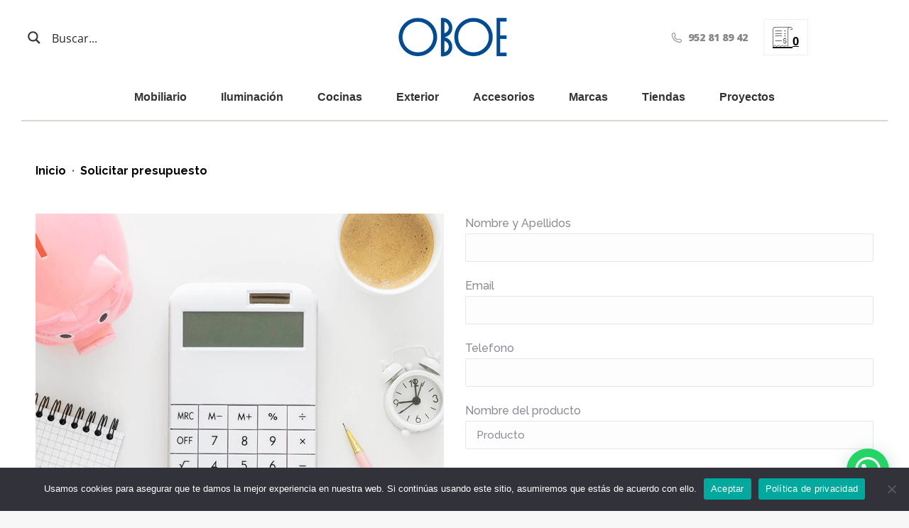

--- FILE ---
content_type: text/html; charset=UTF-8
request_url: https://oboemuebles.com/solicitar-presupuesto/
body_size: 48103
content:
<!DOCTYPE html>
<!--[if !(IE 6) | !(IE 7) | !(IE 8)  ]><!-->
<html lang="es-ES" class="no-js">
<!--<![endif]-->
<head>
	<meta charset="UTF-8" />
				<meta name="viewport" content="width=device-width, initial-scale=1, maximum-scale=1, user-scalable=0"/>
			<meta name="theme-color" content="#000000"/>	<link rel="profile" href="https://gmpg.org/xfn/11" />
	<meta name='robots' content='noindex, nofollow' />
	<style>img:is([sizes="auto" i], [sizes^="auto," i]) { contain-intrinsic-size: 3000px 1500px }</style>
	
	<!-- This site is optimized with the Yoast SEO plugin v25.9 - https://yoast.com/wordpress/plugins/seo/ -->
	<title>Presupuestos online de muebles de diseño</title>
	<meta property="og:locale" content="es_ES" />
	<meta property="og:type" content="article" />
	<meta property="og:title" content="Presupuestos online de muebles de diseño" />
	<meta property="og:url" content="https://oboemuebles.com/solicitar-presupuesto/" />
	<meta property="og:site_name" content="OBOE - Tienda de muebles de diseño en Málaga y Marbella" />
	<meta property="article:modified_time" content="2023-06-14T08:50:42+00:00" />
	<meta property="og:image" content="https://oboemuebles.com/wp-content/uploads/2023/06/boton24hES.jpg" />
	<meta name="twitter:card" content="summary_large_image" />
	<meta name="twitter:label1" content="Tiempo de lectura" />
	<meta name="twitter:data1" content="1 minuto" />
	<script type="application/ld+json" class="yoast-schema-graph">{"@context":"https://schema.org","@graph":[{"@type":"WebPage","@id":"https://oboemuebles.com/solicitar-presupuesto/","url":"https://oboemuebles.com/solicitar-presupuesto/","name":"Presupuestos online de muebles de diseño","isPartOf":{"@id":"https://oboemuebles.com/#website"},"primaryImageOfPage":{"@id":"https://oboemuebles.com/solicitar-presupuesto/#primaryimage"},"image":{"@id":"https://oboemuebles.com/solicitar-presupuesto/#primaryimage"},"thumbnailUrl":"https://oboemuebles.com/wp-content/uploads/2023/06/boton24hES.jpg","datePublished":"2020-10-11T10:23:39+00:00","dateModified":"2023-06-14T08:50:42+00:00","breadcrumb":{"@id":"https://oboemuebles.com/solicitar-presupuesto/#breadcrumb"},"inLanguage":"es","potentialAction":[{"@type":"ReadAction","target":["https://oboemuebles.com/solicitar-presupuesto/"]}]},{"@type":"ImageObject","inLanguage":"es","@id":"https://oboemuebles.com/solicitar-presupuesto/#primaryimage","url":"https://oboemuebles.com/wp-content/uploads/2023/06/boton24hES.jpg","contentUrl":"https://oboemuebles.com/wp-content/uploads/2023/06/boton24hES.jpg","width":294,"height":76},{"@type":"BreadcrumbList","@id":"https://oboemuebles.com/solicitar-presupuesto/#breadcrumb","itemListElement":[{"@type":"ListItem","position":1,"name":"Portada","item":"https://oboemuebles.com/"},{"@type":"ListItem","position":2,"name":"Solicitar presupuesto"}]},{"@type":"WebSite","@id":"https://oboemuebles.com/#website","url":"https://oboemuebles.com/","name":"OBOE - Tienda de muebles de diseño en Málaga y Marbella","description":"Tienda de Muebles modernos de alta gama y decoración en Málaga y Marbella","potentialAction":[{"@type":"SearchAction","target":{"@type":"EntryPoint","urlTemplate":"https://oboemuebles.com/?s={search_term_string}"},"query-input":{"@type":"PropertyValueSpecification","valueRequired":true,"valueName":"search_term_string"}}],"inLanguage":"es"}]}</script>
	<!-- / Yoast SEO plugin. -->


<link rel='dns-prefetch' href='//cdnjs.cloudflare.com' />
<link rel='dns-prefetch' href='//js-eu1.hs-scripts.com' />
<link rel='dns-prefetch' href='//fonts.googleapis.com' />
<link rel="alternate" type="application/rss+xml" title="OBOE - Tienda de muebles de diseño en Málaga y Marbella &raquo; Feed" href="https://oboemuebles.com/feed/" />
<link rel="alternate" type="application/rss+xml" title="OBOE - Tienda de muebles de diseño en Málaga y Marbella &raquo; Feed de los comentarios" href="https://oboemuebles.com/comments/feed/" />
<script>
window._wpemojiSettings = {"baseUrl":"https:\/\/s.w.org\/images\/core\/emoji\/16.0.1\/72x72\/","ext":".png","svgUrl":"https:\/\/s.w.org\/images\/core\/emoji\/16.0.1\/svg\/","svgExt":".svg","source":{"concatemoji":"https:\/\/oboemuebles.com\/wp-includes\/js\/wp-emoji-release.min.js?ver=6.8.3"}};
/*! This file is auto-generated */
!function(s,n){var o,i,e;function c(e){try{var t={supportTests:e,timestamp:(new Date).valueOf()};sessionStorage.setItem(o,JSON.stringify(t))}catch(e){}}function p(e,t,n){e.clearRect(0,0,e.canvas.width,e.canvas.height),e.fillText(t,0,0);var t=new Uint32Array(e.getImageData(0,0,e.canvas.width,e.canvas.height).data),a=(e.clearRect(0,0,e.canvas.width,e.canvas.height),e.fillText(n,0,0),new Uint32Array(e.getImageData(0,0,e.canvas.width,e.canvas.height).data));return t.every(function(e,t){return e===a[t]})}function u(e,t){e.clearRect(0,0,e.canvas.width,e.canvas.height),e.fillText(t,0,0);for(var n=e.getImageData(16,16,1,1),a=0;a<n.data.length;a++)if(0!==n.data[a])return!1;return!0}function f(e,t,n,a){switch(t){case"flag":return n(e,"\ud83c\udff3\ufe0f\u200d\u26a7\ufe0f","\ud83c\udff3\ufe0f\u200b\u26a7\ufe0f")?!1:!n(e,"\ud83c\udde8\ud83c\uddf6","\ud83c\udde8\u200b\ud83c\uddf6")&&!n(e,"\ud83c\udff4\udb40\udc67\udb40\udc62\udb40\udc65\udb40\udc6e\udb40\udc67\udb40\udc7f","\ud83c\udff4\u200b\udb40\udc67\u200b\udb40\udc62\u200b\udb40\udc65\u200b\udb40\udc6e\u200b\udb40\udc67\u200b\udb40\udc7f");case"emoji":return!a(e,"\ud83e\udedf")}return!1}function g(e,t,n,a){var r="undefined"!=typeof WorkerGlobalScope&&self instanceof WorkerGlobalScope?new OffscreenCanvas(300,150):s.createElement("canvas"),o=r.getContext("2d",{willReadFrequently:!0}),i=(o.textBaseline="top",o.font="600 32px Arial",{});return e.forEach(function(e){i[e]=t(o,e,n,a)}),i}function t(e){var t=s.createElement("script");t.src=e,t.defer=!0,s.head.appendChild(t)}"undefined"!=typeof Promise&&(o="wpEmojiSettingsSupports",i=["flag","emoji"],n.supports={everything:!0,everythingExceptFlag:!0},e=new Promise(function(e){s.addEventListener("DOMContentLoaded",e,{once:!0})}),new Promise(function(t){var n=function(){try{var e=JSON.parse(sessionStorage.getItem(o));if("object"==typeof e&&"number"==typeof e.timestamp&&(new Date).valueOf()<e.timestamp+604800&&"object"==typeof e.supportTests)return e.supportTests}catch(e){}return null}();if(!n){if("undefined"!=typeof Worker&&"undefined"!=typeof OffscreenCanvas&&"undefined"!=typeof URL&&URL.createObjectURL&&"undefined"!=typeof Blob)try{var e="postMessage("+g.toString()+"("+[JSON.stringify(i),f.toString(),p.toString(),u.toString()].join(",")+"));",a=new Blob([e],{type:"text/javascript"}),r=new Worker(URL.createObjectURL(a),{name:"wpTestEmojiSupports"});return void(r.onmessage=function(e){c(n=e.data),r.terminate(),t(n)})}catch(e){}c(n=g(i,f,p,u))}t(n)}).then(function(e){for(var t in e)n.supports[t]=e[t],n.supports.everything=n.supports.everything&&n.supports[t],"flag"!==t&&(n.supports.everythingExceptFlag=n.supports.everythingExceptFlag&&n.supports[t]);n.supports.everythingExceptFlag=n.supports.everythingExceptFlag&&!n.supports.flag,n.DOMReady=!1,n.readyCallback=function(){n.DOMReady=!0}}).then(function(){return e}).then(function(){var e;n.supports.everything||(n.readyCallback(),(e=n.source||{}).concatemoji?t(e.concatemoji):e.wpemoji&&e.twemoji&&(t(e.twemoji),t(e.wpemoji)))}))}((window,document),window._wpemojiSettings);
</script>
<style id='wp-emoji-styles-inline-css'>

	img.wp-smiley, img.emoji {
		display: inline !important;
		border: none !important;
		box-shadow: none !important;
		height: 1em !important;
		width: 1em !important;
		margin: 0 0.07em !important;
		vertical-align: -0.1em !important;
		background: none !important;
		padding: 0 !important;
	}
</style>
<link rel='stylesheet' id='wp-block-library-css' href='https://oboemuebles.com/wp-includes/css/dist/block-library/style.min.css?ver=6.8.3' media='all' />
<style id='wp-block-library-theme-inline-css'>
.wp-block-audio :where(figcaption){color:#555;font-size:13px;text-align:center}.is-dark-theme .wp-block-audio :where(figcaption){color:#ffffffa6}.wp-block-audio{margin:0 0 1em}.wp-block-code{border:1px solid #ccc;border-radius:4px;font-family:Menlo,Consolas,monaco,monospace;padding:.8em 1em}.wp-block-embed :where(figcaption){color:#555;font-size:13px;text-align:center}.is-dark-theme .wp-block-embed :where(figcaption){color:#ffffffa6}.wp-block-embed{margin:0 0 1em}.blocks-gallery-caption{color:#555;font-size:13px;text-align:center}.is-dark-theme .blocks-gallery-caption{color:#ffffffa6}:root :where(.wp-block-image figcaption){color:#555;font-size:13px;text-align:center}.is-dark-theme :root :where(.wp-block-image figcaption){color:#ffffffa6}.wp-block-image{margin:0 0 1em}.wp-block-pullquote{border-bottom:4px solid;border-top:4px solid;color:currentColor;margin-bottom:1.75em}.wp-block-pullquote cite,.wp-block-pullquote footer,.wp-block-pullquote__citation{color:currentColor;font-size:.8125em;font-style:normal;text-transform:uppercase}.wp-block-quote{border-left:.25em solid;margin:0 0 1.75em;padding-left:1em}.wp-block-quote cite,.wp-block-quote footer{color:currentColor;font-size:.8125em;font-style:normal;position:relative}.wp-block-quote:where(.has-text-align-right){border-left:none;border-right:.25em solid;padding-left:0;padding-right:1em}.wp-block-quote:where(.has-text-align-center){border:none;padding-left:0}.wp-block-quote.is-large,.wp-block-quote.is-style-large,.wp-block-quote:where(.is-style-plain){border:none}.wp-block-search .wp-block-search__label{font-weight:700}.wp-block-search__button{border:1px solid #ccc;padding:.375em .625em}:where(.wp-block-group.has-background){padding:1.25em 2.375em}.wp-block-separator.has-css-opacity{opacity:.4}.wp-block-separator{border:none;border-bottom:2px solid;margin-left:auto;margin-right:auto}.wp-block-separator.has-alpha-channel-opacity{opacity:1}.wp-block-separator:not(.is-style-wide):not(.is-style-dots){width:100px}.wp-block-separator.has-background:not(.is-style-dots){border-bottom:none;height:1px}.wp-block-separator.has-background:not(.is-style-wide):not(.is-style-dots){height:2px}.wp-block-table{margin:0 0 1em}.wp-block-table td,.wp-block-table th{word-break:normal}.wp-block-table :where(figcaption){color:#555;font-size:13px;text-align:center}.is-dark-theme .wp-block-table :where(figcaption){color:#ffffffa6}.wp-block-video :where(figcaption){color:#555;font-size:13px;text-align:center}.is-dark-theme .wp-block-video :where(figcaption){color:#ffffffa6}.wp-block-video{margin:0 0 1em}:root :where(.wp-block-template-part.has-background){margin-bottom:0;margin-top:0;padding:1.25em 2.375em}
</style>
<style id='classic-theme-styles-inline-css'>
/*! This file is auto-generated */
.wp-block-button__link{color:#fff;background-color:#32373c;border-radius:9999px;box-shadow:none;text-decoration:none;padding:calc(.667em + 2px) calc(1.333em + 2px);font-size:1.125em}.wp-block-file__button{background:#32373c;color:#fff;text-decoration:none}
</style>
<style id='joinchat-button-style-inline-css'>
.wp-block-joinchat-button{border:none!important;text-align:center}.wp-block-joinchat-button figure{display:table;margin:0 auto;padding:0}.wp-block-joinchat-button figcaption{font:normal normal 400 .6em/2em var(--wp--preset--font-family--system-font,sans-serif);margin:0;padding:0}.wp-block-joinchat-button .joinchat-button__qr{background-color:#fff;border:6px solid #25d366;border-radius:30px;box-sizing:content-box;display:block;height:200px;margin:auto;overflow:hidden;padding:10px;width:200px}.wp-block-joinchat-button .joinchat-button__qr canvas,.wp-block-joinchat-button .joinchat-button__qr img{display:block;margin:auto}.wp-block-joinchat-button .joinchat-button__link{align-items:center;background-color:#25d366;border:6px solid #25d366;border-radius:30px;display:inline-flex;flex-flow:row nowrap;justify-content:center;line-height:1.25em;margin:0 auto;text-decoration:none}.wp-block-joinchat-button .joinchat-button__link:before{background:transparent var(--joinchat-ico) no-repeat center;background-size:100%;content:"";display:block;height:1.5em;margin:-.75em .75em -.75em 0;width:1.5em}.wp-block-joinchat-button figure+.joinchat-button__link{margin-top:10px}@media (orientation:landscape)and (min-height:481px),(orientation:portrait)and (min-width:481px){.wp-block-joinchat-button.joinchat-button--qr-only figure+.joinchat-button__link{display:none}}@media (max-width:480px),(orientation:landscape)and (max-height:480px){.wp-block-joinchat-button figure{display:none}}

</style>
<style id='global-styles-inline-css'>
:root{--wp--preset--aspect-ratio--square: 1;--wp--preset--aspect-ratio--4-3: 4/3;--wp--preset--aspect-ratio--3-4: 3/4;--wp--preset--aspect-ratio--3-2: 3/2;--wp--preset--aspect-ratio--2-3: 2/3;--wp--preset--aspect-ratio--16-9: 16/9;--wp--preset--aspect-ratio--9-16: 9/16;--wp--preset--color--black: #000000;--wp--preset--color--cyan-bluish-gray: #abb8c3;--wp--preset--color--white: #FFF;--wp--preset--color--pale-pink: #f78da7;--wp--preset--color--vivid-red: #cf2e2e;--wp--preset--color--luminous-vivid-orange: #ff6900;--wp--preset--color--luminous-vivid-amber: #fcb900;--wp--preset--color--light-green-cyan: #7bdcb5;--wp--preset--color--vivid-green-cyan: #00d084;--wp--preset--color--pale-cyan-blue: #8ed1fc;--wp--preset--color--vivid-cyan-blue: #0693e3;--wp--preset--color--vivid-purple: #9b51e0;--wp--preset--color--accent: #000000;--wp--preset--color--dark-gray: #111;--wp--preset--color--light-gray: #767676;--wp--preset--gradient--vivid-cyan-blue-to-vivid-purple: linear-gradient(135deg,rgba(6,147,227,1) 0%,rgb(155,81,224) 100%);--wp--preset--gradient--light-green-cyan-to-vivid-green-cyan: linear-gradient(135deg,rgb(122,220,180) 0%,rgb(0,208,130) 100%);--wp--preset--gradient--luminous-vivid-amber-to-luminous-vivid-orange: linear-gradient(135deg,rgba(252,185,0,1) 0%,rgba(255,105,0,1) 100%);--wp--preset--gradient--luminous-vivid-orange-to-vivid-red: linear-gradient(135deg,rgba(255,105,0,1) 0%,rgb(207,46,46) 100%);--wp--preset--gradient--very-light-gray-to-cyan-bluish-gray: linear-gradient(135deg,rgb(238,238,238) 0%,rgb(169,184,195) 100%);--wp--preset--gradient--cool-to-warm-spectrum: linear-gradient(135deg,rgb(74,234,220) 0%,rgb(151,120,209) 20%,rgb(207,42,186) 40%,rgb(238,44,130) 60%,rgb(251,105,98) 80%,rgb(254,248,76) 100%);--wp--preset--gradient--blush-light-purple: linear-gradient(135deg,rgb(255,206,236) 0%,rgb(152,150,240) 100%);--wp--preset--gradient--blush-bordeaux: linear-gradient(135deg,rgb(254,205,165) 0%,rgb(254,45,45) 50%,rgb(107,0,62) 100%);--wp--preset--gradient--luminous-dusk: linear-gradient(135deg,rgb(255,203,112) 0%,rgb(199,81,192) 50%,rgb(65,88,208) 100%);--wp--preset--gradient--pale-ocean: linear-gradient(135deg,rgb(255,245,203) 0%,rgb(182,227,212) 50%,rgb(51,167,181) 100%);--wp--preset--gradient--electric-grass: linear-gradient(135deg,rgb(202,248,128) 0%,rgb(113,206,126) 100%);--wp--preset--gradient--midnight: linear-gradient(135deg,rgb(2,3,129) 0%,rgb(40,116,252) 100%);--wp--preset--font-size--small: 13px;--wp--preset--font-size--medium: 20px;--wp--preset--font-size--large: 36px;--wp--preset--font-size--x-large: 42px;--wp--preset--spacing--20: 0.44rem;--wp--preset--spacing--30: 0.67rem;--wp--preset--spacing--40: 1rem;--wp--preset--spacing--50: 1.5rem;--wp--preset--spacing--60: 2.25rem;--wp--preset--spacing--70: 3.38rem;--wp--preset--spacing--80: 5.06rem;--wp--preset--shadow--natural: 6px 6px 9px rgba(0, 0, 0, 0.2);--wp--preset--shadow--deep: 12px 12px 50px rgba(0, 0, 0, 0.4);--wp--preset--shadow--sharp: 6px 6px 0px rgba(0, 0, 0, 0.2);--wp--preset--shadow--outlined: 6px 6px 0px -3px rgba(255, 255, 255, 1), 6px 6px rgba(0, 0, 0, 1);--wp--preset--shadow--crisp: 6px 6px 0px rgba(0, 0, 0, 1);}:where(.is-layout-flex){gap: 0.5em;}:where(.is-layout-grid){gap: 0.5em;}body .is-layout-flex{display: flex;}.is-layout-flex{flex-wrap: wrap;align-items: center;}.is-layout-flex > :is(*, div){margin: 0;}body .is-layout-grid{display: grid;}.is-layout-grid > :is(*, div){margin: 0;}:where(.wp-block-columns.is-layout-flex){gap: 2em;}:where(.wp-block-columns.is-layout-grid){gap: 2em;}:where(.wp-block-post-template.is-layout-flex){gap: 1.25em;}:where(.wp-block-post-template.is-layout-grid){gap: 1.25em;}.has-black-color{color: var(--wp--preset--color--black) !important;}.has-cyan-bluish-gray-color{color: var(--wp--preset--color--cyan-bluish-gray) !important;}.has-white-color{color: var(--wp--preset--color--white) !important;}.has-pale-pink-color{color: var(--wp--preset--color--pale-pink) !important;}.has-vivid-red-color{color: var(--wp--preset--color--vivid-red) !important;}.has-luminous-vivid-orange-color{color: var(--wp--preset--color--luminous-vivid-orange) !important;}.has-luminous-vivid-amber-color{color: var(--wp--preset--color--luminous-vivid-amber) !important;}.has-light-green-cyan-color{color: var(--wp--preset--color--light-green-cyan) !important;}.has-vivid-green-cyan-color{color: var(--wp--preset--color--vivid-green-cyan) !important;}.has-pale-cyan-blue-color{color: var(--wp--preset--color--pale-cyan-blue) !important;}.has-vivid-cyan-blue-color{color: var(--wp--preset--color--vivid-cyan-blue) !important;}.has-vivid-purple-color{color: var(--wp--preset--color--vivid-purple) !important;}.has-black-background-color{background-color: var(--wp--preset--color--black) !important;}.has-cyan-bluish-gray-background-color{background-color: var(--wp--preset--color--cyan-bluish-gray) !important;}.has-white-background-color{background-color: var(--wp--preset--color--white) !important;}.has-pale-pink-background-color{background-color: var(--wp--preset--color--pale-pink) !important;}.has-vivid-red-background-color{background-color: var(--wp--preset--color--vivid-red) !important;}.has-luminous-vivid-orange-background-color{background-color: var(--wp--preset--color--luminous-vivid-orange) !important;}.has-luminous-vivid-amber-background-color{background-color: var(--wp--preset--color--luminous-vivid-amber) !important;}.has-light-green-cyan-background-color{background-color: var(--wp--preset--color--light-green-cyan) !important;}.has-vivid-green-cyan-background-color{background-color: var(--wp--preset--color--vivid-green-cyan) !important;}.has-pale-cyan-blue-background-color{background-color: var(--wp--preset--color--pale-cyan-blue) !important;}.has-vivid-cyan-blue-background-color{background-color: var(--wp--preset--color--vivid-cyan-blue) !important;}.has-vivid-purple-background-color{background-color: var(--wp--preset--color--vivid-purple) !important;}.has-black-border-color{border-color: var(--wp--preset--color--black) !important;}.has-cyan-bluish-gray-border-color{border-color: var(--wp--preset--color--cyan-bluish-gray) !important;}.has-white-border-color{border-color: var(--wp--preset--color--white) !important;}.has-pale-pink-border-color{border-color: var(--wp--preset--color--pale-pink) !important;}.has-vivid-red-border-color{border-color: var(--wp--preset--color--vivid-red) !important;}.has-luminous-vivid-orange-border-color{border-color: var(--wp--preset--color--luminous-vivid-orange) !important;}.has-luminous-vivid-amber-border-color{border-color: var(--wp--preset--color--luminous-vivid-amber) !important;}.has-light-green-cyan-border-color{border-color: var(--wp--preset--color--light-green-cyan) !important;}.has-vivid-green-cyan-border-color{border-color: var(--wp--preset--color--vivid-green-cyan) !important;}.has-pale-cyan-blue-border-color{border-color: var(--wp--preset--color--pale-cyan-blue) !important;}.has-vivid-cyan-blue-border-color{border-color: var(--wp--preset--color--vivid-cyan-blue) !important;}.has-vivid-purple-border-color{border-color: var(--wp--preset--color--vivid-purple) !important;}.has-vivid-cyan-blue-to-vivid-purple-gradient-background{background: var(--wp--preset--gradient--vivid-cyan-blue-to-vivid-purple) !important;}.has-light-green-cyan-to-vivid-green-cyan-gradient-background{background: var(--wp--preset--gradient--light-green-cyan-to-vivid-green-cyan) !important;}.has-luminous-vivid-amber-to-luminous-vivid-orange-gradient-background{background: var(--wp--preset--gradient--luminous-vivid-amber-to-luminous-vivid-orange) !important;}.has-luminous-vivid-orange-to-vivid-red-gradient-background{background: var(--wp--preset--gradient--luminous-vivid-orange-to-vivid-red) !important;}.has-very-light-gray-to-cyan-bluish-gray-gradient-background{background: var(--wp--preset--gradient--very-light-gray-to-cyan-bluish-gray) !important;}.has-cool-to-warm-spectrum-gradient-background{background: var(--wp--preset--gradient--cool-to-warm-spectrum) !important;}.has-blush-light-purple-gradient-background{background: var(--wp--preset--gradient--blush-light-purple) !important;}.has-blush-bordeaux-gradient-background{background: var(--wp--preset--gradient--blush-bordeaux) !important;}.has-luminous-dusk-gradient-background{background: var(--wp--preset--gradient--luminous-dusk) !important;}.has-pale-ocean-gradient-background{background: var(--wp--preset--gradient--pale-ocean) !important;}.has-electric-grass-gradient-background{background: var(--wp--preset--gradient--electric-grass) !important;}.has-midnight-gradient-background{background: var(--wp--preset--gradient--midnight) !important;}.has-small-font-size{font-size: var(--wp--preset--font-size--small) !important;}.has-medium-font-size{font-size: var(--wp--preset--font-size--medium) !important;}.has-large-font-size{font-size: var(--wp--preset--font-size--large) !important;}.has-x-large-font-size{font-size: var(--wp--preset--font-size--x-large) !important;}
:where(.wp-block-post-template.is-layout-flex){gap: 1.25em;}:where(.wp-block-post-template.is-layout-grid){gap: 1.25em;}
:where(.wp-block-columns.is-layout-flex){gap: 2em;}:where(.wp-block-columns.is-layout-grid){gap: 2em;}
:root :where(.wp-block-pullquote){font-size: 1.5em;line-height: 1.6;}
</style>
<link rel='stylesheet' id='contact-form-7-css' href='https://oboemuebles.com/wp-content/plugins/contact-form-7/includes/css/styles.css?ver=6.1.1' media='all' />
<link rel='stylesheet' id='cookie-notice-front-css' href='https://oboemuebles.com/wp-content/plugins/cookie-notice/css/front.min.css?ver=2.5.7' media='all' />
<link rel='stylesheet' id='buscador-css-css' href='https://oboemuebles.com/wp-content/plugins/dgv-buscador/css/buscador.css?ver=6.8.3' media='all' />
<link rel='stylesheet' id='go-pricing-styles-css' href='https://oboemuebles.com/wp-content/plugins/go_pricing/assets/css/go_pricing_styles.css?ver=3.4' media='all' />
<link rel='stylesheet' id='dashicons-css' href='https://oboemuebles.com/wp-includes/css/dashicons.min.css?ver=6.8.3' media='all' />
<style id='dashicons-inline-css'>
[data-font="Dashicons"]:before {font-family: 'Dashicons' !important;content: attr(data-icon) !important;speak: none !important;font-weight: normal !important;font-variant: normal !important;text-transform: none !important;line-height: 1 !important;font-style: normal !important;-webkit-font-smoothing: antialiased !important;-moz-osx-font-smoothing: grayscale !important;}
</style>
<link rel='stylesheet' id='LeadConnector-css' href='https://oboemuebles.com/wp-content/plugins/leadconnector/public/css/lc-public.css?ver=3.0.10.4' media='all' />
<style id='woocommerce-inline-inline-css'>
.woocommerce form .form-row .required { visibility: visible; }
</style>
<link rel='stylesheet' id='cms-navigation-style-base-css' href='https://oboemuebles.com/wp-content/plugins/wpml-cms-nav/res/css/cms-navigation-base.css?ver=1.5.6' media='screen' />
<link rel='stylesheet' id='cms-navigation-style-css' href='https://oboemuebles.com/wp-content/plugins/wpml-cms-nav/res/css/cms-navigation.css?ver=1.5.6' media='screen' />
<link rel='stylesheet' id='yith_wcbm_badge_style-css' href='https://oboemuebles.com/wp-content/plugins/yith-woocommerce-badges-management/assets/css/frontend.css?ver=3.19.0' media='all' />
<style id='yith_wcbm_badge_style-inline-css'>
.yith-wcbm-badge.yith-wcbm-badge-text.yith-wcbm-badge-102581 {
				top: 0; left: 0; 
				
				-ms-transform: ; 
				-webkit-transform: ; 
				transform: ;
				padding: 0px 0px 0px 0px;
				background-color:#2470FF; border-radius: 0px 0px 0px 0px; width:63px; height:50px;
			}.yith-wcbm-badge.yith-wcbm-badge-text.yith-wcbm-badge-85898 {
				bottom: 0; right: 0; 
				
				-ms-transform: ; 
				-webkit-transform: ; 
				transform: ;
				padding: 0px 0px 0px 0px;
				background-color:#004b91; border-radius: 0px 0px 0px 0px; width:150px; height:30px;
			}
</style>
<link rel='stylesheet' id='yith-gfont-open-sans-css' href='https://oboemuebles.com/wp-content/plugins/yith-woocommerce-badges-management/assets/fonts/open-sans/style.css?ver=3.19.0' media='all' />
<link rel='stylesheet' id='brands-styles-css' href='https://oboemuebles.com/wp-content/plugins/woocommerce/assets/css/brands.css?ver=10.1.2' media='all' />
<link rel='stylesheet' id='google-fonts-1-css' href='//fonts.googleapis.com/css?family=Montserrat%3A400%2C500%2C700&#038;ver=6.8.3' media='all' />
<link rel='stylesheet' id='the7-font-css' href='https://oboemuebles.com/wp-content/themes/dt-the7/fonts/icomoon-the7-font/icomoon-the7-font.min.css?ver=12.9.0' media='all' />
<link rel='stylesheet' id='the7-awesome-fonts-css' href='https://oboemuebles.com/wp-content/themes/dt-the7/fonts/FontAwesome/css/all.min.css?ver=12.9.0' media='all' />
<link rel='stylesheet' id='the7-icomoon-numbers-32x32-css' href='https://oboemuebles.com/wp-content/uploads/smile_fonts/icomoon-numbers-32x32/icomoon-numbers-32x32.css?ver=6.8.3' media='all' />
<link rel='stylesheet' id='pwb-styles-frontend-css' href='https://oboemuebles.com/wp-content/plugins/perfect-woocommerce-brands/build/frontend/css/style.css?ver=3.6.0' media='all' />
<link rel='stylesheet' id='js_composer_front-css' href='https://oboemuebles.com/wp-content/plugins/js_composer/assets/css/js_composer.min.css?ver=8.6.1' media='all' />
<link rel='stylesheet' id='yith_ywraq_frontend-css' href='https://oboemuebles.com/wp-content/plugins/yith-woocommerce-request-a-quote-premium/assets/css/ywraq-frontend.css?ver=4.24.1' media='all' />
<style id='yith_ywraq_frontend-inline-css'>
:root {
		--ywraq_layout_button_bg_color: #0066b4;
		--ywraq_layout_button_bg_color_hover: #044a80;
		--ywraq_layout_button_border_color: #0066b4;
		--ywraq_layout_button_border_color_hover: #044a80;
		--ywraq_layout_button_color: #ffffff;
		--ywraq_layout_button_color_hover: #ffffff;
		
		--ywraq_checkout_button_bg_color: #0066b4;
		--ywraq_checkout_button_bg_color_hover: #044a80;
		--ywraq_checkout_button_border_color: #0066b4;
		--ywraq_checkout_button_border_color_hover: #044a80;
		--ywraq_checkout_button_color: #ffffff;
		--ywraq_checkout_button_color_hover: #ffffff;
		
		--ywraq_accept_button_bg_color: #0066b4;
		--ywraq_accept_button_bg_color_hover: #044a80;
		--ywraq_accept_button_border_color: #0066b4;
		--ywraq_accept_button_border_color_hover: #044a80;
		--ywraq_accept_button_color: #ffffff;
		--ywraq_accept_button_color_hover: #ffffff;
		
		--ywraq_reject_button_bg_color: transparent;
		--ywraq_reject_button_bg_color_hover: #CC2B2B;
		--ywraq_reject_button_border_color: #CC2B2B;
		--ywraq_reject_button_border_color_hover: #CC2B2B;
		--ywraq_reject_button_color: #CC2B2B;
		--ywraq_reject_button_color_hover: #ffffff;
		}		

</style>
<link rel='stylesheet' id='dt-web-fonts-css' href='https://fonts.googleapis.com/css?family=Open+Sans:300,400,600,700,800%7CRoboto:400,500,600,700%7CRaleway:400,500,600,700,800,900' media='all' />
<link rel='stylesheet' id='dt-main-css' href='https://oboemuebles.com/wp-content/themes/dt-the7/css/main.min.css?ver=12.9.0' media='all' />
<style id='dt-main-inline-css'>
body #load {
  display: block;
  height: 100%;
  overflow: hidden;
  position: fixed;
  width: 100%;
  z-index: 9901;
  opacity: 1;
  visibility: visible;
  transition: all .35s ease-out;
}
.load-wrap {
  width: 100%;
  height: 100%;
  background-position: center center;
  background-repeat: no-repeat;
  text-align: center;
  display: -ms-flexbox;
  display: -ms-flex;
  display: flex;
  -ms-align-items: center;
  -ms-flex-align: center;
  align-items: center;
  -ms-flex-flow: column wrap;
  flex-flow: column wrap;
  -ms-flex-pack: center;
  -ms-justify-content: center;
  justify-content: center;
}
.load-wrap > svg {
  position: absolute;
  top: 50%;
  left: 50%;
  transform: translate(-50%,-50%);
}
#load {
  background: var(--the7-elementor-beautiful-loading-bg,#ffffff);
  --the7-beautiful-spinner-color2: var(--the7-beautiful-spinner-color,rgba(51,51,51,0.25));
}

</style>
<link rel='stylesheet' id='the7-custom-scrollbar-css' href='https://oboemuebles.com/wp-content/themes/dt-the7/lib/custom-scrollbar/custom-scrollbar.min.css?ver=12.9.0' media='all' />
<link rel='stylesheet' id='the7-wpbakery-css' href='https://oboemuebles.com/wp-content/themes/dt-the7/css/wpbakery.min.css?ver=12.9.0' media='all' />
<link rel='stylesheet' id='the7-css-vars-css' href='https://oboemuebles.com/wp-content/uploads/the7-css/css-vars.css?ver=5981e49014db' media='all' />
<link rel='stylesheet' id='dt-custom-css' href='https://oboemuebles.com/wp-content/uploads/the7-css/custom.css?ver=5981e49014db' media='all' />
<link rel='stylesheet' id='wc-dt-custom-css' href='https://oboemuebles.com/wp-content/uploads/the7-css/compatibility/wc-dt-custom.css?ver=5981e49014db' media='all' />
<link rel='stylesheet' id='dt-media-css' href='https://oboemuebles.com/wp-content/uploads/the7-css/media.css?ver=5981e49014db' media='all' />
<link rel='stylesheet' id='the7-mega-menu-css' href='https://oboemuebles.com/wp-content/uploads/the7-css/mega-menu.css?ver=5981e49014db' media='all' />
<link rel='stylesheet' id='wpml.less-css' href='https://oboemuebles.com/wp-content/uploads/the7-css/compatibility/wpml.css?ver=5981e49014db' media='all' />
<link rel='stylesheet' id='the7-elements-css' href='https://oboemuebles.com/wp-content/uploads/the7-css/post-type-dynamic.css?ver=5981e49014db' media='all' />
<link rel='stylesheet' id='style-css' href='https://oboemuebles.com/wp-content/themes/dt-the7-child/style.css?ver=12.9.0' media='all' />
<script src="https://oboemuebles.com/wp-includes/js/jquery/jquery.min.js?ver=3.7.1" id="jquery-core-js"></script>
<script src="https://oboemuebles.com/wp-includes/js/jquery/jquery-migrate.min.js?ver=3.4.1" id="jquery-migrate-js"></script>
<script id="wpml-cookie-js-extra">
var wpml_cookies = {"wp-wpml_current_language":{"value":"es","expires":1,"path":"\/"}};
var wpml_cookies = {"wp-wpml_current_language":{"value":"es","expires":1,"path":"\/"}};
</script>
<script src="https://oboemuebles.com/wp-content/plugins/sitepress-multilingual-cms/res/js/cookies/language-cookie.js?ver=481990" id="wpml-cookie-js" defer data-wp-strategy="defer"></script>
<script id="cookie-notice-front-js-before">
var cnArgs = {"ajaxUrl":"https:\/\/oboemuebles.com\/wp-admin\/admin-ajax.php","nonce":"054289f811","hideEffect":"fade","position":"bottom","onScroll":false,"onScrollOffset":100,"onClick":false,"cookieName":"cookie_notice_accepted","cookieTime":2592000,"cookieTimeRejected":2592000,"globalCookie":false,"redirection":false,"cache":false,"revokeCookies":false,"revokeCookiesOpt":"automatic"};
</script>
<script src="https://oboemuebles.com/wp-content/plugins/cookie-notice/js/front.min.js?ver=2.5.7" id="cookie-notice-front-js"></script>
<script id="gw-tweenmax-js-before">
var oldGS=window.GreenSockGlobals,oldGSQueue=window._gsQueue,oldGSDefine=window._gsDefine;window._gsDefine=null;delete(window._gsDefine);var gwGS=window.GreenSockGlobals={};
</script>
<script src="https://cdnjs.cloudflare.com/ajax/libs/gsap/1.11.2/TweenMax.min.js" id="gw-tweenmax-js"></script>
<script id="gw-tweenmax-js-after">
try{window.GreenSockGlobals=null;window._gsQueue=null;window._gsDefine=null;delete(window.GreenSockGlobals);delete(window._gsQueue);delete(window._gsDefine);window.GreenSockGlobals=oldGS;window._gsQueue=oldGSQueue;window._gsDefine=oldGSDefine;}catch(e){}
</script>
<script src="https://oboemuebles.com/wp-content/plugins/woocommerce/assets/js/jquery-blockui/jquery.blockUI.min.js?ver=2.7.0-wc.10.1.2" id="jquery-blockui-js" data-wp-strategy="defer"></script>
<script id="wc-add-to-cart-js-extra">
var wc_add_to_cart_params = {"ajax_url":"\/wp-admin\/admin-ajax.php","wc_ajax_url":"\/?wc-ajax=%%endpoint%%","i18n_view_cart":"Ver Carrito","cart_url":"https:\/\/oboemuebles.com\/?page_id=18667","is_cart":"","cart_redirect_after_add":"no"};
</script>
<script src="https://oboemuebles.com/wp-content/plugins/woocommerce/assets/js/frontend/add-to-cart.min.js?ver=10.1.2" id="wc-add-to-cart-js" data-wp-strategy="defer"></script>
<script src="https://oboemuebles.com/wp-content/plugins/woocommerce/assets/js/js-cookie/js.cookie.min.js?ver=2.1.4-wc.10.1.2" id="js-cookie-js" defer data-wp-strategy="defer"></script>
<script id="woocommerce-js-extra">
var woocommerce_params = {"ajax_url":"\/wp-admin\/admin-ajax.php","wc_ajax_url":"\/?wc-ajax=%%endpoint%%","i18n_password_show":"Mostrar contrase\u00f1a","i18n_password_hide":"Ocultar contrase\u00f1a"};
</script>
<script src="https://oboemuebles.com/wp-content/plugins/woocommerce/assets/js/frontend/woocommerce.min.js?ver=10.1.2" id="woocommerce-js" defer data-wp-strategy="defer"></script>
<script src="https://oboemuebles.com/wp-content/plugins/js_composer/assets/js/vendors/woocommerce-add-to-cart.js?ver=8.6.1" id="vc_woocommerce-add-to-cart-js-js"></script>
<script id="dt-above-fold-js-extra">
var dtLocal = {"themeUrl":"https:\/\/oboemuebles.com\/wp-content\/themes\/dt-the7","passText":"Para ver esta publicaci\u00f3n protegida, introduce la contrase\u00f1a debajo:","moreButtonText":{"loading":"Cargando...","loadMore":"Cargar m\u00e1s"},"postID":"85006","ajaxurl":"https:\/\/oboemuebles.com\/wp-admin\/admin-ajax.php","REST":{"baseUrl":"https:\/\/oboemuebles.com\/wp-json\/the7\/v1","endpoints":{"sendMail":"\/send-mail"}},"contactMessages":{"required":"Uno o m\u00e1s campos tienen un error. Por favor, rev\u00edselo e int\u00e9ntelo de nuevo.","terms":"Please accept the privacy policy.","fillTheCaptchaError":"Please, fill the captcha."},"captchaSiteKey":"","ajaxNonce":"a0cae8e0fb","pageData":{"type":"page","template":"page","layout":null},"themeSettings":{"smoothScroll":"off","lazyLoading":false,"desktopHeader":{"height":155},"ToggleCaptionEnabled":"disabled","ToggleCaption":"Navigation","floatingHeader":{"showAfter":94,"showMenu":false,"height":60,"logo":{"showLogo":true,"html":"<img class=\" preload-me\" src=\"https:\/\/oboemuebles.com\/wp-content\/themes\/dt-the7\/inc\/presets\/images\/full\/skin11r.header-style-floating-logo-regular.png\" srcset=\"https:\/\/oboemuebles.com\/wp-content\/themes\/dt-the7\/inc\/presets\/images\/full\/skin11r.header-style-floating-logo-regular.png 44w, https:\/\/oboemuebles.com\/wp-content\/themes\/dt-the7\/inc\/presets\/images\/full\/skin11r.header-style-floating-logo-hd.png 88w\" width=\"44\" height=\"44\"   sizes=\"44px\" alt=\"OBOE - Tienda de muebles de dise\u00f1o en M\u00e1laga y Marbella\" \/>","url":"https:\/\/oboemuebles.com\/"}},"topLine":{"floatingTopLine":{"logo":{"showLogo":false,"html":""}}},"mobileHeader":{"firstSwitchPoint":992,"secondSwitchPoint":778,"firstSwitchPointHeight":60,"secondSwitchPointHeight":60,"mobileToggleCaptionEnabled":"disabled","mobileToggleCaption":"Men\u00fa"},"stickyMobileHeaderFirstSwitch":{"logo":{"html":"<img class=\" preload-me\" src=\"https:\/\/oboemuebles.com\/wp-content\/uploads\/2020\/10\/logo-oboe-57v2.png\" srcset=\"https:\/\/oboemuebles.com\/wp-content\/uploads\/2020\/10\/logo-oboe-57v2.png 153w, https:\/\/oboemuebles.com\/wp-content\/uploads\/2020\/10\/logo-oboe-114v2.png 306w\" width=\"153\" height=\"57\"   sizes=\"153px\" alt=\"OBOE - Tienda de muebles de dise\u00f1o en M\u00e1laga y Marbella\" \/>"}},"stickyMobileHeaderSecondSwitch":{"logo":{"html":"<img class=\" preload-me\" src=\"https:\/\/oboemuebles.com\/wp-content\/uploads\/2020\/10\/logo-oboe-57v2.png\" srcset=\"https:\/\/oboemuebles.com\/wp-content\/uploads\/2020\/10\/logo-oboe-57v2.png 153w, https:\/\/oboemuebles.com\/wp-content\/uploads\/2020\/10\/logo-oboe-114v2.png 306w\" width=\"153\" height=\"57\"   sizes=\"153px\" alt=\"OBOE - Tienda de muebles de dise\u00f1o en M\u00e1laga y Marbella\" \/>"}},"sidebar":{"switchPoint":992},"boxedWidth":"1280px"},"VCMobileScreenWidth":"778","wcCartFragmentHash":"29b49356d41aece13ff12123f4bfc8bc"};
var dtShare = {"shareButtonText":{"facebook":"Compartir en Facebook","twitter":"Share on X","pinterest":"Tweet","linkedin":"Compartir en Linkedin","whatsapp":"Compartir en Whatsapp"},"overlayOpacity":"85"};
</script>
<script src="https://oboemuebles.com/wp-content/themes/dt-the7/js/above-the-fold.min.js?ver=12.9.0" id="dt-above-fold-js"></script>
<script src="https://oboemuebles.com/wp-content/themes/dt-the7/js/compatibility/woocommerce/woocommerce.min.js?ver=12.9.0" id="dt-woocommerce-js"></script>
<script></script><link rel="https://api.w.org/" href="https://oboemuebles.com/wp-json/" /><link rel="alternate" title="JSON" type="application/json" href="https://oboemuebles.com/wp-json/wp/v2/pages/85006" /><link rel="EditURI" type="application/rsd+xml" title="RSD" href="https://oboemuebles.com/xmlrpc.php?rsd" />
<meta name="generator" content="WordPress 6.8.3" />
<meta name="generator" content="WooCommerce 10.1.2" />
<link rel='shortlink' href='https://oboemuebles.com/?p=85006' />
<link rel="alternate" title="oEmbed (JSON)" type="application/json+oembed" href="https://oboemuebles.com/wp-json/oembed/1.0/embed?url=https%3A%2F%2Foboemuebles.com%2Fsolicitar-presupuesto%2F" />
<link rel="alternate" title="oEmbed (XML)" type="text/xml+oembed" href="https://oboemuebles.com/wp-json/oembed/1.0/embed?url=https%3A%2F%2Foboemuebles.com%2Fsolicitar-presupuesto%2F&#038;format=xml" />
<meta name="generator" content="WPML ver:4.8.1 stt:1,2;" />
<!-- Google Tag Manager -->
                <script>(function(w,d,s,l,i){w[l]=w[l]||[];w[l].push({'gtm.start':
                new Date().getTime(),event:'gtm.js'});var f=d.getElementsByTagName(s)[0],
                j=d.createElement(s),dl=l!='dataLayer'?'&l='+l:'';j.async=true;j.src=
                'https://www.googletagmanager.com/gtm.js?id='+i+dl;f.parentNode.insertBefore(j,f);
                })(window,document,'script','dataLayer','GTM-WRMF6RX');</script>
                <!-- End Google Tag Manager -->			<!-- DO NOT COPY THIS SNIPPET! Start of Page Analytics Tracking for HubSpot WordPress plugin v11.3.21-->
			<script class="hsq-set-content-id" data-content-id="standard-page">
				var _hsq = _hsq || [];
				_hsq.push(["setContentType", "standard-page"]);
			</script>
			<!-- DO NOT COPY THIS SNIPPET! End of Page Analytics Tracking for HubSpot WordPress plugin -->
			<meta name="ti-site-data" content="eyJyIjoiMTowITc6MCEzMDowIiwibyI6Imh0dHBzOlwvXC9vYm9lbXVlYmxlcy5jb21cL3dwLWFkbWluXC9hZG1pbi1hamF4LnBocD9hY3Rpb249dGlfb25saW5lX3VzZXJzX2dvb2dsZSZwPSUyRnNvbGljaXRhci1wcmVzdXB1ZXN0byUyRiJ9" />	<noscript><style>.woocommerce-product-gallery{ opacity: 1 !important; }</style></noscript>
	<meta name="generator" content="Powered by WPBakery Page Builder - drag and drop page builder for WordPress."/>
<style data-type="vc_custom-css">.wpcf7-list-item-label,
span.small,
p.small {
	font-size: .7em;
	line-height: 1em;
}
.wpcf7-list-item-label,
span.justify,
p.justify {
	text-align: justify
}
span.wpcf7-list-item {
	display: inline-block;
	margin: 0 0 0 0;
}</style><meta name="generator" content="Powered by Slider Revolution 6.7.37 - responsive, Mobile-Friendly Slider Plugin for WordPress with comfortable drag and drop interface." />
<script type="text/javascript" id="the7-loader-script">
document.addEventListener("DOMContentLoaded", function(event) {
	var load = document.getElementById("load");
	if(!load.classList.contains('loader-removed')){
		var removeLoading = setTimeout(function() {
			load.className += " loader-removed";
		}, 300);
	}
});
</script>
		<link rel="icon" href="https://oboemuebles.com/wp-content/uploads/2020/06/favicon-oboe-16.png" type="image/png" sizes="16x16"/><link rel="icon" href="https://oboemuebles.com/wp-content/uploads/2020/06/favicon-oboe-32.png" type="image/png" sizes="32x32"/><link rel="apple-touch-icon" href="https://oboemuebles.com/wp-content/uploads/2020/06/favicon-oboe-60.png"><link rel="apple-touch-icon" sizes="76x76" href="https://oboemuebles.com/wp-content/uploads/2020/06/favicon-oboe-76.png"><link rel="apple-touch-icon" sizes="120x120" href="https://oboemuebles.com/wp-content/uploads/2020/06/favicon-oboe-120.png"><link rel="apple-touch-icon" sizes="152x152" href="https://oboemuebles.com/wp-content/uploads/2020/06/favicon-oboe-152.png"><script>function setREVStartSize(e){
			//window.requestAnimationFrame(function() {
				window.RSIW = window.RSIW===undefined ? window.innerWidth : window.RSIW;
				window.RSIH = window.RSIH===undefined ? window.innerHeight : window.RSIH;
				try {
					var pw = document.getElementById(e.c).parentNode.offsetWidth,
						newh;
					pw = pw===0 || isNaN(pw) || (e.l=="fullwidth" || e.layout=="fullwidth") ? window.RSIW : pw;
					e.tabw = e.tabw===undefined ? 0 : parseInt(e.tabw);
					e.thumbw = e.thumbw===undefined ? 0 : parseInt(e.thumbw);
					e.tabh = e.tabh===undefined ? 0 : parseInt(e.tabh);
					e.thumbh = e.thumbh===undefined ? 0 : parseInt(e.thumbh);
					e.tabhide = e.tabhide===undefined ? 0 : parseInt(e.tabhide);
					e.thumbhide = e.thumbhide===undefined ? 0 : parseInt(e.thumbhide);
					e.mh = e.mh===undefined || e.mh=="" || e.mh==="auto" ? 0 : parseInt(e.mh,0);
					if(e.layout==="fullscreen" || e.l==="fullscreen")
						newh = Math.max(e.mh,window.RSIH);
					else{
						e.gw = Array.isArray(e.gw) ? e.gw : [e.gw];
						for (var i in e.rl) if (e.gw[i]===undefined || e.gw[i]===0) e.gw[i] = e.gw[i-1];
						e.gh = e.el===undefined || e.el==="" || (Array.isArray(e.el) && e.el.length==0)? e.gh : e.el;
						e.gh = Array.isArray(e.gh) ? e.gh : [e.gh];
						for (var i in e.rl) if (e.gh[i]===undefined || e.gh[i]===0) e.gh[i] = e.gh[i-1];
											
						var nl = new Array(e.rl.length),
							ix = 0,
							sl;
						e.tabw = e.tabhide>=pw ? 0 : e.tabw;
						e.thumbw = e.thumbhide>=pw ? 0 : e.thumbw;
						e.tabh = e.tabhide>=pw ? 0 : e.tabh;
						e.thumbh = e.thumbhide>=pw ? 0 : e.thumbh;
						for (var i in e.rl) nl[i] = e.rl[i]<window.RSIW ? 0 : e.rl[i];
						sl = nl[0];
						for (var i in nl) if (sl>nl[i] && nl[i]>0) { sl = nl[i]; ix=i;}
						var m = pw>(e.gw[ix]+e.tabw+e.thumbw) ? 1 : (pw-(e.tabw+e.thumbw)) / (e.gw[ix]);
						newh =  (e.gh[ix] * m) + (e.tabh + e.thumbh);
					}
					var el = document.getElementById(e.c);
					if (el!==null && el) el.style.height = newh+"px";
					el = document.getElementById(e.c+"_wrapper");
					if (el!==null && el) {
						el.style.height = newh+"px";
						el.style.display = "block";
					}
				} catch(e){
					console.log("Failure at Presize of Slider:" + e)
				}
			//});
		  };</script>
<noscript><style> .wpb_animate_when_almost_visible { opacity: 1; }</style></noscript><script type="text/javascript">
	//$.noConflict();
	var thFilters = false; //indica si hay filtros
	var breakWidh = 993; //ancho de ruptura
	var flagReadmore = false; //indica si hacen falta acciones por anchura de página superior al breakWidh

	jQuery(document).ready(function($) {
		$.noConflict();
		
		
		/*$('.menu-item.menu-item-type-custom.menu-item-object-custom.has-children')
			.addClass('active')
			.addClass('open-sub');*/
			/*.children('.sub-nav.sub-nav-widgets')
				.css('display','block');*/
		
		$('.bapf_sfilter[data-taxonomy="product_cat"] .bapf_body > ul > li > label').on("click", function(e) {
			e.preventDefault();
			return false;
			
		 });
		
		$('.dt-mobile-header .mobile-main-nav>li>.sub-nav').css('display','block');
	
		function checkWidth() {
	
			var ww = $(window).innerWidth();
			
			if (!thFilters) {
				//console.log('Hay que desactivar porque no hay filtros');
				flagReadmore = false;
			} else {
				if ((ww > breakWidh) && !flagReadmore) {
					//console.log('Hay que activar flagReadmore');
					flagReadmore = true;
				} else if ((ww <= breakWidh) && flagReadmore) {
					//console.log('Hay que desactivar flagReadmore');
					flagReadmore = false;
				}
			}
				
		}

		if ($('.berocket_single_filter_widget').length) {
			//console.log('Hay Filtros');
			thFilters = true;
		}

		checkWidth();

		$(window).resize(function(e) {
			checkWidth();
		});

	});
</script>



<!-- Not usefull anymore since we now use Google Tag Manager, container setup through plugin GTM4WP
<!-- Global site tag (gtag.js) 

<script async src="https://www.googletagmanager.com/gtag/js?id=G-5L30QVVLCL"></script>
<script>
  window.dataLayer = window.dataLayer || [];
  function gtag(){dataLayer.push(arguments);}
  gtag('js', new Date());

  gtag('config', 'G-5L30QVVLCL');
</script>

 Google Analytics -->
<style id='the7-custom-inline-css' type='text/css'>
@font-face {
	font-family: 'Daniel';
	src: url('/wp-includes/fonts/Daniel.eot?#iefix') format('embedded-opentype'), url('/wp-includes/fonts/Daniel.woff') format('woff'), url('/wp-includes/fonts/Daniel.ttf') format('truetype'), url('/wp-includes/fonts/peti/Daniel.svg#Daniel') format('svg');
	font-weight: normal;
	font-style: normal;
}

@font-face {
	font-family: 'Daniel';
	src: url('/wp-includes/fonts/DanielBlack.eot?#iefix') format('embedded-opentype'), url('/wp-includes/fonts/DanielBlack.woff') format('woff'), url('/wp-includes/fonts/DanielBlack.ttf') format('truetype'), url('/wp-includes/fonts/DanielBlack.svg#DanielBlack') format('svg');
	font-weight: 900;
	font-style: normal;
}

@font-face {
	font-family: 'Daniel';
	src: url('/wp-includes/fonts/DanielBold.eot?#iefix') format('embedded-opentype'), url('/wp-includes/fonts/DanielBold.woff') format('woff'), url('/wp-includes/fonts/DanielBold.ttf') format('truetype'), url('/wp-includes/fonts/DanielBold.svg#DanielBold') format('svg');
	font-weight: bold;
	font-style: normal;
}

@font-face {
	font-family: 'Mark W01 Heavy';
	src: url('/wp-includes/fonts/Mark W01 Heavy.eot?#iefix') format('embedded-opentype'), url('/wp-includes/fonts/Mark W01 Heavy.woff') format('woff'), url('/wp-includes/fonts/Mark W01 Heavy.ttf') format('truetype'), url('/wp-includes/fonts/DaMark W01 Heavyvg#DaMarkW01Heavy') format('svg');
	font-style: normal;
	font-weight: normal;
}

.sub-nav .menu-item i.fa,
.sub-nav .menu-item i.fas,
.sub-nav .menu-item i.far,
.sub-nav .menu-item i.fab {
	/*text-align: center;
	width: 1.25em;*/
}

.mark {
	font-family: 'Mark W01 Heavy' !important;
}

.daniel,
.daniel900,
.danielbold {
	font-family: 'Daniel' !important;
}

.daniel {
	font-weight: normal !important;
}

.daniel900 {
	font-weight: 900 !important;
}

.danielbold {
	font-weight: bold !important;
}

html[lang="es-ES"] .branding .popup-search .submit i::before {
	display: inline-block;
	vertical-align: middle;
	font-size: 30px;
	color: transparent !important;
	background-position: center center;
	background-size: contain;
	background-repeat: no-repeat;
	background-image: url([data-uri])
}

header .branding .popup-search .submit i::after {
	display: inline-block;
	margin-left: 10px;
	font-family: 'Raleway';
	font-size: 20px;
	vertical-align: middle;
	font-weight: 100;
}

html[lang="es-ES"] .branding .popup-search .submit i::after {
	content: 'Buscar';
}

html[lang="en-GB"] .branding .popup-search .submit i::after {
	content: 'Search';
}

body.page-template-default.page .woocommerce .product h4 {
	font-family: 'Mark W01 Heavy' !important;
	text-align: left;
	font-size: 20px;
	color: #000;
}

body.page-template-default.page .woocommerce .product h4+woocommerce-product-details__short-description p {
	font-family: 'Raleway';
}

.widget-title {
	font-family: 'Mark W01 Heavy' !important;
	font-size: 20px;
}

.sidebar-content .widget-title {
	color: #333333;
	font-size: 18px
}

.footer .soc-ico a:before {
	background-color: transparent !important
}

.footer .soc-ico a .soc-font-icon {
	font-size: 46px;
	width: auto;
	text-align: left;
}

.footer .soc-ico a {
	width: auto;
	height: 46px;
}

.footer .widget-info {
	font-family: 'Raleway';
	font-size: 18px
}

.raleway {
	font-family: 'Raleway';
}

.footer input[name="email"] {
	background: transparent;
	border-radius: 50px;
	border: 1px solid #a4a69e
}

.footer .widget .dt-form .dt-btn {
	visibility: hidden
}

.footer .dt-contact-form.dt-form p {
	height: 0;
	overflow: hidden
}

.scroll-top {
	display: none
}

.ultimate-map-wrapper {
	margin-bottom: 0 !important;
}

.upper {
	text-transform: uppercase
}

.w90px {
	width: 90px
}

.products-carousel-shortcode .woocommerce-product-details__short-description,
.products-carousel-shortcode .entry-title {
	text-align: left;
}

.products-carousel-shortcode .woocommerce-product-details__short-description {
	font-size: 13px;
	line-height: 1.35em;
}

.products-carousel-shortcode .entry-title {
	font-family: 'Mark W01 Heavy';
}

.soc-ico a:after,
.soc-ico a:before {
	top: -2px;
	left: -2px;
	width: 50px;
	height: 50px;
}

.single-share-box .share-buttons a.linkedin:hover,
.single-share-box .share-buttons a.pinterest:hover,
.single-share-box .share-buttons a.twitter:hover,
.single-share-box .share-buttons a.facebook:hover,
.single-share-box .share-buttons a.linkedin,
.single-share-box .share-buttons a.pinterest,
.single-share-box .share-buttons a.twitter,
.single-share-box .share-buttons a.facebook {
	border-color: transparent;
	color: #FFFFFF;
}

.single-share-box .share-buttons a {
	height: 50px;
	font-size: 20px;
	line-height: 47px;
	background: #000;
	border-radius: 50%;
}

.single-product .single-share-box .share-buttons {
	-ms-flex-pack: flex-end;
	-ms-justify-content: flex-end;
	justify-content: flex-end;
}

.single-product .share-link-description {
	display: none;
}

.page-title .wf-wrap {
	min-height: 100px;
	padding-top: 30px;
	padding-bottom: 0;
}

.breadcrumbs li:before,
.fancy-header .breadcrumbs li:before {
	position: absolute;
	left: 0;
	top: 0;
	width: 15px;
	height: 13px;
	content: "·";
	opacity: 1;
	text-align: left;
	z-index: 3;
}

.woocom-list-content {
	text-align: left;
}

#tab-pwb_tab img,
.pwb-single-product-brands img {
	border: 1px solid #d3d4d0
}

#tab-pwb_tab h2,
#tab-pwb_tab h3 {
	display: none
}

.pwb-carousel .slick-next>span,
.pwb-carousel .slick-prev>span {
	font-family: icomoon-the7-font !important;
	speak: none;
	font-style: normal;
	font-weight: 400;
	font-variant: normal;
	text-transform: none;
	line-height: 1;
	-webkit-font-smoothing: antialiased;
	color: #000000;
	background: none;
	padding: 0px 0px 0px 0px;
	font-size: 18px;
	transform: none;
	line-height: 36px
}

.pwb-carousel .slick-prev>span:before {
	content: "\f012";
	transform: none;
	display: inline-block;
}

.pwb-carousel .slick-next>span:before {
	content: "\f013";
	transform: none;
	display: inline-block;
}

.pwb-carousel.slick-initialized,
.pwb-product-carousel.slick-initialized {
	padding-top: 20px;
}

.pwb-carousel .slick-prev,
.pwb-carousel .slick-next {
	font-family: icomoon-the7-font !important;
	speak: none;
	font-style: normal;
	font-weight: 400;
	font-variant: normal;
	text-transform: none;
	line-height: 1;
	-webkit-font-smoothing: antialiased;
	color: #000000;
	background: none;
	padding: 0px 0px 0px 0px;
	font-size: 28px;
	position: absolute;
	top: 0;
	bottom: auto;
	display: block;
	cursor: pointer;
	font-size: 22px;
	width: 30px;
	height: 30px;
	overflow: hidden;
	text-align: center;
	color: #000000;
	border: 0;
	outline: 0;
	z-index: 999;
	background: transparent;
	opacity: 1;
	transform: none
}

.pwb-carousel .slick-prev {
	left: 0
}

.pwb-carousel .slick-next {
	left: 43px;
}

.bg-ct {
	background-position: center top
}

.whoweare p {
	color: #000;
	font-size: 24px;
	line-height: 1.35em;
	margin: 20px 0
}

.op0 {
	opacity: 0 !important
}

.pl0 {
	padding-left: 0 !important
}

.smile_icon_list li.icon_list_item {
	margin: 0 0 20px!important;
}

.woocom-list-content {
	text-align: left;
	font-size: 14px;
	line-height: 1.5em;
	font-weight: 300;
	color: #56585f;
}

.switcher-wrap {
	justify-content: flex-end;
}

.woocommerce div.product div.summary h1 {
	margin-bottom: 10px;
}

.woocommerce div.product div.summary h1+span.tagged_as>a {
	font-size: 1.25em;
	text-decoration: none;
	color: #888;
	margin-right: 10px
}

.woocommerce div.product div.summary h1+span.tagged_as {
	margin-bottom: 30px
}

.the7-elementor-widget .product_meta,
.entry-summary .product_meta,
.dhvc-woocommerce-page .product_meta {
	margin-bottom: 5px
}

.relative {
	position: relative
}

.custom-nav>li>a {
	padding-bottom: 0
}

.custom-nav>li:last-child>a {
	padding-bottom: 10px
}


/*.top-header .dt-mega-menu-wrap .sub-nav-widgets>li:last-child .widget {
	padding-top: 10px
}*/

#formcontainer {
	background: #1A1A1A;
	padding: 0;
}

#formcontainer>.vc_column-inner {
	padding: 25px 0 0 0
}

#formcontainer>.vc_column-inner .wpb_wrapper {
	margin: 0;
	padding: 0
}

#formcontainer>.vc_column-inner .wpb_wrapper form.wpcf7-form {
	margin: 0;
	padding: 0
}

#formcontainer>.vc_column-inner .wpb_wrapper form.wpcf7-form p {
	margin: 0 25px 12px 25px
}

#formcontainer>.vc_column-inner .wpb_wrapper form.wpcf7-form p:nth-child(5) {
	margin: 0
}

#formcontainer>.vc_column-inner .wpb_wrapper form.wpcf7-form textarea,
#formcontainer>.vc_column-inner .wpb_wrapper form.wpcf7-form input {
	background: #222222;
	color: #FFF;
	border: 1px solid #2d2d2d;
	border-radius: 2px
}

#formcontainer>.vc_column-inner .wpb_wrapper form.wpcf7-form input[type="submit"] {
	display: block;
	background: #eb3742;
	text-transform: uppercase;
	padding: 11px;
	color: #FFF;
	width: 100%;
	border: none;
	border-radius: 0;
	text-align: left
}

#formcontainer>.vc_column-inner .wpb_wrapper form.wpcf7-form .ajax-loader,
#formcontainer>.vc_column-inner .wpb_wrapper form.wpcf7-form.wpcf7-response-output {
	display: none
}

.oboe_extrabutton {}

.oboe_extrabutton a {
	display: inline-block;
	padding: 8px 18px;
	border: 2px solid #555;
	color: #555;
	text-transform: uppercase;
	font-size: .8em;
	text-decoration: none;
	margin-right: 10px
}

.oboe_extrabutton a:last-child {
	margin-right: 0
}

.oboe_extrabutton a.oboe_callstore {
	color: #fa403b;
	border-color: #fa403b
}

.vc_column-inner.vc_custom_1602457518433 {
	margin-top: -150px
}

.covercenternorepeat {
	background-position: center center;
	background-size: cover;
	background-repeat: no-repeat;
}

ol.flex-control-nav.flex-control-paging {
	padding-left: 50px;
	padding-right: 50px;
	text-align: center;
	margin: 30px 0 0 0;
}

ol.flex-control-nav.flex-control-paging li {
	display: inline-block;
	margin: 0 6px
}

ol.flex-control-nav.flex-control-paging li a {
	display: block;
	width: 10px;
	heigh: 10px;
	border-radius: 100px;
	overflow: hidden;
	background: #e7e8e3;
	color: transparent;
	padding: 0;
	margin: 0;
	line-height: 10px
}

ol.flex-control-nav.flex-control-paging li a:hover {
	cursor: pointer
}

ol.flex-control-nav.flex-control-paging li a.flex-active {
	background: #2B2B2B
}

.flex-direction-nav {
	height: 50px;
	width: 100%;
	margin: 0 !important
}

.flex-direction-nav>li a,
.flex-direction-nav>li {
	list-style: none;
	padding: 0;
	margin: 0;
	text-decoration: none;
	display: inline-block;
	width: 30px;
	height: 30px
}

.flex-direction-nav>li {
	position: relative;
}

.flex-direction-nav>li:last-child {
	float: right
}

.flex-direction-nav>li a.flex-prev,
.flex-direction-nav>li a.flex-next {
	margin-top: -30px;
	position: absolute;
	background-size: contain;
	background-repeat: no-repeat;
	color: transparent;
	opacity: .5;
}

.flex-direction-nav>li a.flex-prev {
	background-position: left center;
	background-image: url([data-uri]);
}

.flex-direction-nav>li a.flex-next {
	background-position: right center;
	background-image: url([data-uri]);
}

.dt-mega-menu-wrap>.sub-nav {
	max-width: 1250px;
	margin: 0 auto;
}

.main-nav .dt-mega-menu-wrap {
	/*box-shadow: 0px -2px 2px rgba(0,0,0,0.2);*/
}

.main-nav .sidebar-content .widget {
	border-top: none;
}

.woocom-list-content a {
	text-decoration: none;
	font-weight: bold;
	color: #999
}

.woocom-list-content h4.entry-title a {
	color: #222;
	font-size: 18px
}

.pwb-filter-products input[type="checkbox"] {
	appearance: none;
	display: inline-block;
	vertical-align: middle;
	border: 2px solid #555;
	width: 20px;
	height: 20px;
	outline: 0;
	padding: 4px;
	margin-right: 5px;
	vertical-align: middle;
}

.pwb-filter-products input[type="checkbox"]:checked {
	background: #555;
	background-clip: content-box;
}

.bapf_sfilter.bapf_ckbox input[type=checkbox],
.bapf_sfilter.bapf_ckbox label {
	font-size: 15px;
}

.grecaptcha-badge {
	z-index: -100
}

.ult-new-ib {
	margin-bottom: 0 !important
}

.fwb {
	font-weight: bold
}

.pt20 {
	padding-top: 20px
}

.db {
	display: block
}

#bottom-menu {}

#bottom-bar a {
	font-weight: 200;
	color: rgba(255, 255, 255, .7);
	text-decoration: none !important;
	text-transform: uppercase;
	letter-spacing: .05em;
	font-family: 'Raleway';
}

#bottom-bar .mini-nav ul>li.act>a .menu-item-text,
#bottom-bar .mini-nav>ul>li>a:hover .menu-item-text {
	text-decoration: none;
}

.blog-carousel-shortcode:not(.centered-layout-list) .post-entry-content {
	padding: 15px 0 15px 0;
}

.masthead:not(.sub-downwards) .dt-mega-menu .dt-mega-menu-wrap .dt-mega-parent {
	/*max-width: 250px !important;*/
}


/*.menu-item.show-mega-menu-content .dt-mega-menu-wrap > .sub-nav {
	justify-content: center !important;
}*/

/*.wc-img-hover .woocom-project img.back-image {
	top: calc(50% - 36px);
}*/

.top-header .main-nav .dt-mega-menu-wrap,
.sub-sideways .main-nav .dt-mega-menu-wrap {
	padding: 60px 10px 60px 10px;
}


/*
.sub-sideways .main-nav .dt-mega-menu-wrap a:not(.elementor-button) {
	font-size: 16px;
}*/

.dt-mega-menu .dt-mega-menu-wrap li {
	margin-top: 9px;
	margin-bottom: 9px
}

body.search.search-results .woocommerce-product-details__short-description {
	display: none
}

.related-product>li {
	position: relative;
	display: -ms-flexbox;
	display: -ms-flex;
	display: flex;
	display: block;
	width: calc(100% / 6);
	padding: 20px;
	box-sizing: border-box;
}

.related-product>li .product-thumbnail {
	max-width: 100%;
	min-width: 100%;
	margin: 0 0 20px 0;
}

.related-product>li .product-brand {
	font-weight: 600;
	text-decoration: none;
	font-size: .85em;
	line-height: 1em;
	color: #999;
}

.wc-grid.resize-by-browser-width .dt-css-grid {
	height: auto !important;
}

.bapf_show_hide {
	cursor: pointer;
	margin-top: 10px !important;
	display: block;
	color: #000;
	text-decoration: underline;
	font-size: .8em;
	padding-bottom: 10px;
	border-bottom: 1px solid #DDD;
}

/*.berocket_aapf_widget_loading .berocket_aapf_widget_loading_image {*/
.bapf_loader_page {
	background-image: url("data:image/svg+xml,%3Csvg xmlns='http://www.w3.org/2000/svg' viewBox='0 0 32 32' width='72' height='72' fill='rgba%2851%2C51%2C51%2C0.25%29'%3E   %3Cpath opacity='.25' d='M16 0 A16 16 0 0 0 16 32 A16 16 0 0 0 16 0 M16 4 A12 12 0 0 1 16 28 A12 12 0 0 1 16 4'/%3E   %3Cpath d='M16 0 A16 16 0 0 1 32 16 L28 16 A12 12 0 0 0 16 4z'%3E     %3CanimateTransform attributeName='transform' type='rotate' from='0 16 16' to='360 16 16' dur='0.8s' repeatCount='indefinite' /%3E   %3C/path%3E %3C/svg%3E") !important;
	background-position: center center !important;
	background-repeat: no-repeat !important;
}

.bapf_loader_page .bapf_lcontainer {
	display: none !important
}

.mobile-main-nav .sub-nav > li.has-children > a, 
#page .mobile-main-nav .sub-nav li a.not-clickable-item { 
	display: none;
}

#page .mobile-main-nav .sub-nav.sub-nav-widgets { 
	display: block !important 
}

.mobile-main-nav .sub-nav .next-level-button,
.mobile-main-nav .sub-nav .next-level-button:before,
.mobile-main-nav .sub-nav li.has-children > .next-level-button:before,
.mobile-main-nav .sub-nav li.has-children > .next-level-button { 
	display: none !important 
}

.bapf_sfilter[data-taxonomy="product_cat"] .bapf_body > ul > li > label { 
	font-weight: bold;
    color: #000000;
    font: normal bold 16px / 24px "Raleway", Helvetica, Arial, Verdana, sans-serif;
    text-transform: none;
	pointer-events: none;
	cursor: default;
}
.bapf_sfilter[data-taxonomy="product_cat"] .bapf_body > ul > li > input { 
	display: none
}

.yith-wcbm-badge {
    font-size: 11px;
    font-weight: 100;
    letter-spacing: .05em;
}

@media only screen and (max-width: 767px) {
	#columnarosa {
		padding-top: 7vh !important;
		padding-right: 6vw !important;
		padding-bottom: 7vh !important;
		padding-left: 6vw !important;
		background-color: #e7d7c7 !important;
		width: 100%;
	}
	#columnafoto {
		width: 100%;
	}
}

@media only screen and (min-width: 768px) {
	#columnarosa {
		padding: 88px calc((100vw / 12) * 4) 110px 24px;
		width: 100%;
	}
	#columnafoto {
		width: 100%;
	}
}

@media only screen and (min-width: 1024px) {
	#columnarosa {
		padding: 88px 42px 110px;
		width: calc((100% / 12) * 6);
	}
	#columnafoto {
		width: calc((100% / 12) * 6);
	}
}

@media only screen and (min-width: 1440px) {
	#columnarosa {
		padding: 88px calc((100% / 12) * 2) 110px calc((100% / 12) * .5);
		width: calc((100% / 12) * 8);
	}
	#columnafoto {
		width: calc((100% / 12) * 4);
	}
}

@media screen and (max-width: 778px) {
	.products-carousel-shortcode.reposition-arrows .owl-nav .owl-next,
	.products-carousel-shortcode.products-carousel-shortcode-id-29943ce9c082487ff6ee36579131ccd1 .owl-nav .owl-next,
	.products-carousel-shortcode.products-carousel-shortcode-id-407ee3f42088e10341627e9ed340c86d .owl-nav a.owl-next,
	.products-carousel-shortcode.products-carousel-shortcode-id-7b1b933b17cf80fa9242b48a780676d3 .owl-nav a.owl-next,
	.products-carousel-shortcode.products-carousel-shortcode-id-29943ce9c082487ff6ee36579131ccd1.reposition-arrows .owl-nav .owl-next,
	.products-carousel-shortcode.products-carousel-shortcode-id-407ee3f42088e10341627e9ed340c86d.reposition-arrows .owl-nav .owl-next,
	.products-carousel-shortcode.products-carousel-shortcode-id-7b1b933b17cf80fa9242b48a780676d3.reposition-arrows .owl-nav .owl-next {
		top: 0px;
		left: 43px !important;
	}
	.ult-new-ib .ult-new-ib-title {
		font-size: 12vw;
		line-height: 12vw;
		margin-top: 12vw;
	}
}

@media screen and (min-width: 992px) {
	.sidebar-left .wf-container-main {
		/*-ms-grid-columns: 100%;
		grid-template-columns: 100%;
		grid-template-areas: "content";*/
	}
}

/* CSS PERSONALIZADO DE YITH - REQUEST A QUOTE */
@media screen and (min-width: 993px) {
	#page {
		grid-template-areas: "header" "slider" "title" "fancyheader" "elementor-header" "checkout" "main" "pre-footer" "footer";
	}
	#floatingrow_overmap {
		position: absolute;
		top: 50px;
		left: 0;
		right: 0;
		bottom: auto;
		overflow: visible;
		z-index: 999
	}
}

@media only screen
and (min-width : 1024px) {
.widget_ywraq_mini_list_quote:hover .yith-ywraq-list-wrapper {
  min-height: 250px;
top: 40px;
}

  .widget_ywraq_mini_list_quote .yith-ywraq-list-wrapper {
  left: -200px;
}

.widget_ywraq_mini_list_quote:hover .yith-ywraq-list-content {
  top: 30px;
}

.widget.woocommerce.widget_ywraq_mini_list_quote:hover .yith-ywraq-list-wrapper .yith-ywraq-list-content * {
pointer-events:all !important;
  }
}
</style>
<style id='asp-basic'>@keyframes aspAnFadeIn{0%{opacity:0}50%{opacity:0.6}100%{opacity:1}}@-webkit-keyframes aspAnFadeIn{0%{opacity:0}50%{opacity:0.6}100%{opacity:1}}@keyframes aspAnFadeOut{0%{opacity:1}50%{opacity:0.6}100%{opacity:0}}@-webkit-keyframes aspAnFadeOut{0%{opacity:1}50%{opacity:0.6}100%{opacity:0}}@keyframes aspAnFadeInDrop{0%{opacity:0;transform:translate(0,-50px)}100%{opacity:1;transform:translate(0,0)}}@-webkit-keyframes aspAnFadeInDrop{0%{opacity:0;transform:translate(0,-50px);-webkit-transform:translate(0,-50px)}100%{opacity:1;transform:translate(0,0);-webkit-transform:translate(0,0)}}@keyframes aspAnFadeOutDrop{0%{opacity:1;transform:translate(0,0);-webkit-transform:translate(0,0)}100%{opacity:0;transform:translate(0,-50px);-webkit-transform:translate(0,-50px)}}@-webkit-keyframes aspAnFadeOutDrop{0%{opacity:1;transform:translate(0,0);-webkit-transform:translate(0,0)}100%{opacity:0;transform:translate(0,-50px);-webkit-transform:translate(0,-50px)}}div.ajaxsearchpro.asp_an_fadeIn,div.ajaxsearchpro.asp_an_fadeOut,div.ajaxsearchpro.asp_an_fadeInDrop,div.ajaxsearchpro.asp_an_fadeOutDrop{-webkit-animation-duration:100ms;animation-duration:100ms;-webkit-animation-fill-mode:forwards;animation-fill-mode:forwards}.asp_an_fadeIn,div.ajaxsearchpro.asp_an_fadeIn{animation-name:aspAnFadeIn;-webkit-animation-name:aspAnFadeIn}.asp_an_fadeOut,div.ajaxsearchpro.asp_an_fadeOut{animation-name:aspAnFadeOut;-webkit-animation-name:aspAnFadeOut}div.ajaxsearchpro.asp_an_fadeInDrop{animation-name:aspAnFadeInDrop;-webkit-animation-name:aspAnFadeInDrop}div.ajaxsearchpro.asp_an_fadeOutDrop{animation-name:aspAnFadeOutDrop;-webkit-animation-name:aspAnFadeOutDrop}div.ajaxsearchpro.asp_main_container{transition:width 130ms linear;-webkit-transition:width 130ms linear}asp_w_container,div.asp_w.ajaxsearchpro,div.asp_w.asp_r,div.asp_w.asp_s,div.asp_w.asp_sb,div.asp_w.asp_sb *{-webkit-box-sizing:content-box;-moz-box-sizing:content-box;-ms-box-sizing:content-box;-o-box-sizing:content-box;box-sizing:content-box;padding:0;margin:0;border:0;border-radius:0;text-transform:none;text-shadow:none;box-shadow:none;text-decoration:none;text-align:left;text-indent:initial;letter-spacing:normal;font-display:swap}div.asp_w_container div[id*=__original__]{display:none !important}div.asp_w.ajaxsearchpro{-webkit-box-sizing:border-box;-moz-box-sizing:border-box;-ms-box-sizing:border-box;-o-box-sizing:border-box;box-sizing:border-box}div.asp_w.asp_r,div.asp_w.asp_r *{-webkit-touch-callout:none;-webkit-user-select:none;-khtml-user-select:none;-moz-user-select:none;-ms-user-select:none;user-select:none}div.asp_w.ajaxsearchpro input[type=text]::-ms-clear{display:none;width :0;height:0}div.asp_w.ajaxsearchpro input[type=text]::-ms-reveal{display:none;width :0;height:0}div.asp_w.ajaxsearchpro input[type="search"]::-webkit-search-decoration,div.asp_w.ajaxsearchpro input[type="search"]::-webkit-search-cancel-button,div.asp_w.ajaxsearchpro input[type="search"]::-webkit-search-results-button,div.asp_w.ajaxsearchpro input[type="search"]::-webkit-search-results-decoration{display:none}div.asp_w.ajaxsearchpro input[type="search"]{appearance:auto !important;-webkit-appearance:none !important}.clear{clear:both}.asp_clear{clear:both !important;margin:0 !important;padding:0 !important;width:auto !important;height:0 !important}.hiddend{display:none !important}div.asp_w.ajaxsearchpro{width:100%;height:auto;border-radius:0;background:rgba(255,255,255,0);overflow:hidden}div.asp_w.ajaxsearchpro.asp_non_compact{min-width:200px}#asp_absolute_overlay{width:0;height:0;position:fixed;text-align:center;background:rgba(255,255,255,0.5);top:0;left:0;display:block;z-index:0;opacity:0;transition:opacity 200ms linear;-webkit-transition:opacity 200ms linear}div.asp_m.ajaxsearchpro .proinput input:before,div.asp_m.ajaxsearchpro .proinput input:after,div.asp_m.ajaxsearchpro .proinput form:before,div.asp_m.ajaxsearchpro .proinput form:after{display:none}div.asp_w.ajaxsearchpro textarea:focus,div.asp_w.ajaxsearchpro input:focus{outline:none}div.asp_m.ajaxsearchpro .probox .proinput input::-ms-clear{display:none}div.asp_m.ajaxsearchpro .probox{width:auto;border-radius:5px;background:#FFF;overflow:hidden;border:1px solid #FFF;box-shadow:1px 0 3px #CCC inset;display:-webkit-flex;display:flex;-webkit-flex-direction:row;flex-direction:row;direction:ltr;align-items:stretch;isolation:isolate}div.asp_m.ajaxsearchpro .probox .proinput{width:1px;height:100%;margin:0 0 0 10px;padding:0 5px;float:left;box-shadow:none;position:relative;flex:1 1 auto;-webkit-flex:1 1 auto;z-index:0}div.asp_m.ajaxsearchpro .probox .proinput form{height:100%;margin:0 !important;padding:0 !important}div.asp_m.ajaxsearchpro .probox .proinput input{height:100%;width:100%;border:0;background:transparent;box-shadow:none;margin:-1px;padding:0;left:0;padding-top:2px;min-width:120px;min-height:unset;max-height:unset}div.asp_m.ajaxsearchpro .probox .proinput input.autocomplete{border:0;background:transparent;width:100%;box-shadow:none;margin:0;padding:0;left:0}div.asp_m.ajaxsearchpro .probox .proinput.iepaddingfix{padding-top:0}div.asp_m.ajaxsearchpro .probox .proloading,div.asp_m.ajaxsearchpro .probox .proclose,div.asp_m.ajaxsearchpro .probox .promagnifier,div.asp_m.ajaxsearchpro .probox .prosettings{width:20px;height:20px;background:none;background-size:20px 20px;float:right;box-shadow:none;margin:0;padding:0;text-align:center;z-index:1}div.asp_m.ajaxsearchpro button.promagnifier:focus-visible{box-shadow:inset 0 0 0 2px rgba(0,0,0,0.4)}div.asp_m.ajaxsearchpro .probox .proloading,div.asp_m.ajaxsearchpro .probox .proclose{background-position:center center;display:none;background-size:auto;background-repeat:no-repeat;background-color:transparent}div.asp_m.ajaxsearchpro .probox .proloading{padding:2px;box-sizing:border-box}div.asp_m.ajaxsearchpro .probox .proclose{position:relative;cursor:pointer;z-index:2}div.asp_m.ajaxsearchpro .probox .promagnifier .innericon,div.asp_m.ajaxsearchpro .probox .prosettings .innericon,div.asp_m.ajaxsearchpro .probox .proclose .innericon{background-size:20px 20px;background-position:center center;background-repeat:no-repeat;background-color:transparent;width:100%;height:100%;line-height:initial;text-align:center;overflow:hidden}div.asp_m.ajaxsearchpro .probox .promagnifier .innericon svg,div.asp_m.ajaxsearchpro .probox .prosettings .innericon svg,div.asp_m.ajaxsearchpro .probox .proloading svg{height:100%;width:22px;vertical-align:baseline;display:inline-block}div.asp_m.ajaxsearchpro .probox .proclose svg{background:#333;border-radius:50%;position:absolute;top:50%;width:20px;height:20px;margin-top:-10px;left:50%;margin-left:-10px;fill:#fefefe;padding:4px;box-sizing:border-box;box-shadow:0 0 0 2px rgba(255,255,255,0.9)}.opacityOne{opacity:1}.opacityZero{opacity:0}div.asp_w.asp_s [disabled].noUi-connect,div.asp_w.asp_s [disabled] .noUi-connect{background:#B8B8B8}div.asp_w.asp_s [disabled] .noUi-handle{cursor:not-allowed}div.asp_w.asp_r p.showmore{display:none;margin:5px 0}div.asp_w.asp_r.asp_more_res_loading p.showmore a,div.asp_w.asp_r.asp_more_res_loading p.showmore a span{color:transparent !important}@-webkit-keyframes shm-rot-simple{0%{-webkit-transform:rotate(0deg);transform:rotate(0deg);opacity:1}50%{-webkit-transform:rotate(180deg);transform:rotate(180deg);opacity:0.85}100%{-webkit-transform:rotate(360deg);transform:rotate(360deg);opacity:1}}@keyframes shm-rot-simple{0%{-webkit-transform:rotate(0deg);transform:rotate(0deg);opacity:1}50%{-webkit-transform:rotate(180deg);transform:rotate(180deg);opacity:0.85}100%{-webkit-transform:rotate(360deg);transform:rotate(360deg);opacity:1}}div.asp_w.asp_r div.asp_showmore_container{position:relative}div.asp_w.asp_r. div.asp_moreres_loader{display:none;position:absolute;width:100%;height:100%;top:0;left:0;background:rgba(255,255,255,0.2)}div.asp_w.asp_r.asp_more_res_loading div.asp_moreres_loader{display:block !important}div.asp_w.asp_r div.asp_moreres_loader-inner{height:24px;width:24px;animation:shm-rot-simple 0.8s infinite linear;-webkit-animation:shm-rot-simple 0.8s infinite linear;border:4px solid #353535;border-right-color:transparent;border-radius:50%;box-sizing:border-box;position:absolute;top:50%;margin:-12px auto auto -12px;left:50%}div.asp_hidden_data,div.asp_hidden_data *{display:none}div.asp_w.asp_r{display:none}div.asp_w.asp_r *{text-decoration:none;text-shadow:none}div.asp_w.asp_r .results{overflow:hidden;width:auto;height:0;margin:0;padding:0}div.asp_w.asp_r .results .asp_nores{overflow:hidden;width:100%;height:auto;line-height:initial;text-align:center;margin:0;background:#FFF;padding:10px 3px;color:#222}div.asp_w.asp_r .results .item{overflow:hidden;width:auto;margin:0;padding:3px;position:relative;background:#f4f4f4;border-left:1px solid rgba(255,255,255,0.6);border-right:1px solid rgba(255,255,255,0.4)}div.asp_w.asp_r .results .item,div.asp_w.asp_r .results .asp_group_header{animation-delay:0s;animation-duration:0.5s;animation-fill-mode:both;animation-timing-function:ease;backface-visibility:hidden;-webkit-animation-delay:0s;-webkit-animation-duration:0.5s;-webkit-animation-fill-mode:both;-webkit-animation-timing-function:ease;-webkit-backface-visibility:hidden}div.asp_w.asp_r .results .item .asp_image{overflow:hidden;background:transparent;padding:0;float:left;background-position:center;background-size:cover;position:relative}div.asp_w.asp_r .results .asp_image canvas{display:none}div.asp_w.asp_r .results .asp_image .asp_item_canvas{position:absolute;top:0;left:0;right:0;bottom:0;margin:0;width:100%;height:100%;z-index:1;display:block;opacity:1;background-position:inherit;background-size:inherit;transition:opacity 0.5s}div.asp_w.asp_r .results .item:hover .asp_image .asp_item_canvas,div.asp_w.asp_r .results figure:hover .asp_image .asp_item_canvas{opacity:0}div.asp_w.asp_r a.asp_res_image_url,div.asp_w.asp_r a.asp_res_image_url:hover,div.asp_w.asp_r a.asp_res_image_url:focus,div.asp_w.asp_r a.asp_res_image_url:active{box-shadow:none !important;border:none !important;margin:0 !important;padding:0 !important;display:inline !important}div.asp_w.asp_r .results .item .asp_image_auto{width:auto !important;height:auto !important}div.asp_w.asp_r .results .item .asp_image img{width:100%;height:100%}div.asp_w.asp_r .results a span.overlap{position:absolute;width:100%;height:100%;top:0;left:0;z-index:1}div.asp_w.asp_r .resdrg{height:auto}div.asp_w.ajaxsearchpro .asp_group_header:first-of-type{margin:0 0 -3px !important}div.asp_w.asp_r.vertical .results .item:first-child{border-radius:0}div.asp_w.asp_r.vertical .results .item:last-child{border-radius:0;margin-bottom:0}div.asp_w.asp_r.vertical .results .item:last-child:after{height:0;margin:0;width:0}.asp_two_column{margin:8px 0 12px 0}.asp_two_column .asp_two_column_first,.asp_two_column .asp_two_column_last{width:48%;padding:1% 2% 1% 0;float:left;box-sizing:content-box}.asp_two_column .asp_two_column_last{padding:1% 0 1% 2%}.asp_shortcodes_container{display:-webkit-flex;display:flex;-webkit-flex-wrap:wrap;flex-wrap:wrap;margin:-10px 0 12px -10px;box-sizing:border-box}.asp_shortcodes_container .asp_shortcode_column{-webkit-flex-grow:0;flex-grow:0;-webkit-flex-shrink:1;flex-shrink:1;min-width:120px;padding:10px 0 0 10px;flex-basis:33%;-webkit-flex-basis:33%;box-sizing:border-box}p.asp-try{color:#555;font-size:14px;margin-top:5px;line-height:28px;font-weight:300;visibility:hidden}p.asp-try a{color:#FFB556;margin-left:10px;cursor:pointer;display:inline-block}.asp_ac_autocomplete,.asp_ac_autocomplete div,.asp_ac_autocomplete span{}.asp_ac_autocomplete{display:inline;position:relative;word-spacing:normal;text-transform:none;text-indent:0;text-shadow:none;text-align:start}.asp_ac_autocomplete .asp_ac_autocomplete_dropdown{position:absolute;border:1px solid #ccc;border-top-color:#d9d9d9;box-shadow:0 2px 4px rgba(0,0,0,0.2);-webkit-box-shadow:0 2px 4px rgba(0,0,0,0.2);cursor:default;display:none;z-index:1001;margin-top:-1px;background-color:#fff;min-width:100%;overflow:auto}.asp_ac_autocomplete .asp_ac_autocomplete_hint{position:absolute;z-index:1;color:#ccc !important;-webkit-text-fill-color:#ccc !important;text-fill-color:#ccc !important;overflow:hidden !important;white-space:pre !important}.asp_ac_autocomplete .asp_ac_autocomplete_hint span{color:transparent;opacity:0.0}.asp_ac_autocomplete .asp_ac_autocomplete_dropdown>div{background:#fff;white-space:nowrap;cursor:pointer;line-height:1.5em;padding:2px 0 2px 0}.asp_ac_autocomplete .asp_ac_autocomplete_dropdown>div.active{background:#0097CF;color:#FFF}.rtl .asp_content,.rtl .asp_nores,.rtl .asp_content *,.rtl .asp_nores *,.rtl .searchsettings form{text-align:right !important;direction:rtl !important}.rtl .asp_nores>*{display:inline-block}.rtl .searchsettings .asp_option{flex-direction:row-reverse !important;-webkit-flex-direction:row-reverse !important}.rtl .asp_option{direction:ltr}.rtl .asp_label,.rtl .asp_option div.asp_option_label{text-align:right !important}.rtl .asp_label{max-width:1000px !important;width:100%;direction:rtl !important}.rtl .asp_label input[type=radio]{margin:0 0 0 6px !important}.rtl .asp_option_cat_level-0 div.asp_option_label{font-weight:bold !important}.rtl fieldset .asp_option_cat_level-1{margin-right:12px !important;margin-left:0}.rtl fieldset .asp_option_cat_level-2{margin-right:24px !important;margin-left:0}.rtl fieldset .asp_option_cat_level-3{margin-right:36px !important;margin-left:0}.rtl .searchsettings legend{text-align:right !important;display:block;width:100%}.rtl .searchsettings input[type=text],.rtl .searchsettings select{direction:rtl !important;text-align:right !important}.rtl div.asp_w.asp_s.searchsettings form,.rtl div.asp_w.asp_sb.searchsettings form{flex-direction:row-reverse !important}.rtl div.horizontal.asp_r div.item{float:right !important}.rtl p.asp-try{direction:rtl;text-align:right;margin-right:10px;width:auto !important}.asp_elementor_nores{text-align:center}.elementor-sticky__spacer .asp_w,.elementor-sticky__spacer .asp-try{visibility:hidden !important;opacity:0 !important;z-index:-1 !important}</style><style id='asp-instance-1'>div[id*='ajaxsearchpro1_'] div.asp_loader,div[id*='ajaxsearchpro1_'] div.asp_loader *{box-sizing:border-box !important;margin:0;padding:0;box-shadow:none}div[id*='ajaxsearchpro1_'] div.asp_loader{box-sizing:border-box;display:flex;flex:0 1 auto;flex-direction:column;flex-grow:0;flex-shrink:0;flex-basis:28px;max-width:100%;max-height:100%;align-items:center;justify-content:center}div[id*='ajaxsearchpro1_'] div.asp_loader-inner{width:100%;margin:0 auto;text-align:center;height:100%}@-webkit-keyframes rotate-simple{0%{-webkit-transform:rotate(0deg);transform:rotate(0deg)}50%{-webkit-transform:rotate(180deg);transform:rotate(180deg)}100%{-webkit-transform:rotate(360deg);transform:rotate(360deg)}}@keyframes rotate-simple{0%{-webkit-transform:rotate(0deg);transform:rotate(0deg)}50%{-webkit-transform:rotate(180deg);transform:rotate(180deg)}100%{-webkit-transform:rotate(360deg);transform:rotate(360deg)}}div[id*='ajaxsearchpro1_'] div.asp_simple-circle{margin:0;height:100%;width:100%;animation:rotate-simple 0.8s infinite linear;-webkit-animation:rotate-simple 0.8s infinite linear;border:4px solid rgb(54,54,54);border-right-color:transparent;border-radius:50%;box-sizing:border-box}div[id*='ajaxsearchprores1_'] .asp_res_loader div.asp_loader,div[id*='ajaxsearchprores1_'] .asp_res_loader div.asp_loader *{box-sizing:border-box !important;margin:0;padding:0;box-shadow:none}div[id*='ajaxsearchprores1_'] .asp_res_loader div.asp_loader{box-sizing:border-box;display:flex;flex:0 1 auto;flex-direction:column;flex-grow:0;flex-shrink:0;flex-basis:28px;max-width:100%;max-height:100%;align-items:center;justify-content:center}div[id*='ajaxsearchprores1_'] .asp_res_loader div.asp_loader-inner{width:100%;margin:0 auto;text-align:center;height:100%}@-webkit-keyframes rotate-simple{0%{-webkit-transform:rotate(0deg);transform:rotate(0deg)}50%{-webkit-transform:rotate(180deg);transform:rotate(180deg)}100%{-webkit-transform:rotate(360deg);transform:rotate(360deg)}}@keyframes rotate-simple{0%{-webkit-transform:rotate(0deg);transform:rotate(0deg)}50%{-webkit-transform:rotate(180deg);transform:rotate(180deg)}100%{-webkit-transform:rotate(360deg);transform:rotate(360deg)}}div[id*='ajaxsearchprores1_'] .asp_res_loader div.asp_simple-circle{margin:0;height:100%;width:100%;animation:rotate-simple 0.8s infinite linear;-webkit-animation:rotate-simple 0.8s infinite linear;border:4px solid rgb(54,54,54);border-right-color:transparent;border-radius:50%;box-sizing:border-box}#ajaxsearchpro1_1 div.asp_loader,#ajaxsearchpro1_2 div.asp_loader,#ajaxsearchpro1_1 div.asp_loader *,#ajaxsearchpro1_2 div.asp_loader *{box-sizing:border-box !important;margin:0;padding:0;box-shadow:none}#ajaxsearchpro1_1 div.asp_loader,#ajaxsearchpro1_2 div.asp_loader{box-sizing:border-box;display:flex;flex:0 1 auto;flex-direction:column;flex-grow:0;flex-shrink:0;flex-basis:28px;max-width:100%;max-height:100%;align-items:center;justify-content:center}#ajaxsearchpro1_1 div.asp_loader-inner,#ajaxsearchpro1_2 div.asp_loader-inner{width:100%;margin:0 auto;text-align:center;height:100%}@-webkit-keyframes rotate-simple{0%{-webkit-transform:rotate(0deg);transform:rotate(0deg)}50%{-webkit-transform:rotate(180deg);transform:rotate(180deg)}100%{-webkit-transform:rotate(360deg);transform:rotate(360deg)}}@keyframes rotate-simple{0%{-webkit-transform:rotate(0deg);transform:rotate(0deg)}50%{-webkit-transform:rotate(180deg);transform:rotate(180deg)}100%{-webkit-transform:rotate(360deg);transform:rotate(360deg)}}#ajaxsearchpro1_1 div.asp_simple-circle,#ajaxsearchpro1_2 div.asp_simple-circle{margin:0;height:100%;width:100%;animation:rotate-simple 0.8s infinite linear;-webkit-animation:rotate-simple 0.8s infinite linear;border:4px solid rgb(54,54,54);border-right-color:transparent;border-radius:50%;box-sizing:border-box}@-webkit-keyframes asp_an_fadeInDown{0%{opacity:0;-webkit-transform:translateY(-20px)}100%{opacity:1;-webkit-transform:translateY(0)}}@keyframes asp_an_fadeInDown{0%{opacity:0;transform:translateY(-20px)}100%{opacity:1;transform:translateY(0)}}.asp_an_fadeInDown{-webkit-animation-name:asp_an_fadeInDown;animation-name:asp_an_fadeInDown}div.asp_r.asp_r_1,div.asp_r.asp_r_1 *,div.asp_m.asp_m_1,div.asp_m.asp_m_1 *,div.asp_s.asp_s_1,div.asp_s.asp_s_1 *{-webkit-box-sizing:content-box;-moz-box-sizing:content-box;-ms-box-sizing:content-box;-o-box-sizing:content-box;box-sizing:content-box;border:0;border-radius:0;text-transform:none;text-shadow:none;box-shadow:none;text-decoration:none;text-align:left;letter-spacing:normal}div.asp_r.asp_r_1,div.asp_m.asp_m_1,div.asp_s.asp_s_1{-webkit-box-sizing:border-box;-moz-box-sizing:border-box;-ms-box-sizing:border-box;-o-box-sizing:border-box;box-sizing:border-box}div.asp_r.asp_r_1,div.asp_r.asp_r_1 *,div.asp_m.asp_m_1,div.asp_m.asp_m_1 *,div.asp_s.asp_s_1,div.asp_s.asp_s_1 *{padding:0;margin:0}.wpdreams_clear{clear:both}.asp_w_container_1{width:100%}#ajaxsearchpro1_1,#ajaxsearchpro1_2,div.asp_m.asp_m_1{width:100%;height:auto;max-height:none;border-radius:5px;background:#d1eaff;margin-top:0;margin-bottom:0;background-image:-moz-radial-gradient(center,ellipse cover,rgb(240,240,240),rgb(240,240,240));background-image:-webkit-gradient(radial,center center,0px,center center,100%,rgb(240,240,240),rgb(240,240,240));background-image:-webkit-radial-gradient(center,ellipse cover,rgb(240,240,240),rgb(240,240,240));background-image:-o-radial-gradient(center,ellipse cover,rgb(240,240,240),rgb(240,240,240));background-image:-ms-radial-gradient(center,ellipse cover,rgb(240,240,240),rgb(240,240,240));background-image:radial-gradient(ellipse at center,rgb(240,240,240),rgb(240,240,240));overflow:hidden;border:0 none rgb(0,0,0);border-radius:5px 5px 5px 5px;box-shadow:0 10px 18px -13px #000}#ajaxsearchpro1_1 .probox,#ajaxsearchpro1_2 .probox,div.asp_m.asp_m_1 .probox{margin:4px;height:28px;background-image:-moz-radial-gradient(center,ellipse cover,rgb(255,255,255),rgb(255,255,255));background-image:-webkit-gradient(radial,center center,0px,center center,100%,rgb(255,255,255),rgb(255,255,255));background-image:-webkit-radial-gradient(center,ellipse cover,rgb(255,255,255),rgb(255,255,255));background-image:-o-radial-gradient(center,ellipse cover,rgb(255,255,255),rgb(255,255,255));background-image:-ms-radial-gradient(center,ellipse cover,rgb(255,255,255),rgb(255,255,255));background-image:radial-gradient(ellipse at center,rgb(255,255,255),rgb(255,255,255));border:1px solid rgb(201,201,201);border-radius:3px 3px 3px 3px;box-shadow:1px 0 6px -3px rgb(181,181,181) inset}p[id*=asp-try-1]{color:rgb(85,85,85) !important;display:block}div.asp_main_container+[id*=asp-try-1]{width:100%}p[id*=asp-try-1] a{color:rgb(255,181,86) !important}p[id*=asp-try-1] a:after{color:rgb(85,85,85) !important;display:inline;content:','}p[id*=asp-try-1] a:last-child:after{display:none}#ajaxsearchpro1_1 .probox .proinput,#ajaxsearchpro1_2 .probox .proinput,div.asp_m.asp_m_1 .probox .proinput{font-weight:normal;font-family:"Open Sans";color:rgb(0,0,0);font-size:12px;line-height:15px;text-shadow:none;line-height:normal;flex-grow:1;order:5;-webkit-flex-grow:1;-webkit-order:5}#ajaxsearchpro1_1 .probox .proinput input.orig,#ajaxsearchpro1_2 .probox .proinput input.orig,div.asp_m.asp_m_1 .probox .proinput input.orig{font-weight:normal;font-family:"Open Sans";color:rgb(0,0,0);font-size:12px;line-height:15px;text-shadow:none;line-height:normal;border:0;box-shadow:none;height:28px;position:relative;z-index:2;padding:0 !important;padding-top:2px !important;margin:-1px 0 0 -4px !important;width:100%;background:transparent !important}#ajaxsearchpro1_1 .probox .proinput input.autocomplete,#ajaxsearchpro1_2 .probox .proinput input.autocomplete,div.asp_m.asp_m_1 .probox .proinput input.autocomplete{font-weight:normal;font-family:"Open Sans";color:rgb(0,0,0);font-size:12px;line-height:15px;text-shadow:none;line-height:normal;opacity:0.25;height:28px;display:block;position:relative;z-index:1;padding:0 !important;margin:-1px 0 0 -4px !important;margin-top:-28px !important;width:100%;background:transparent !important}.rtl #ajaxsearchpro1_1 .probox .proinput input.orig,.rtl #ajaxsearchpro1_2 .probox .proinput input.orig,.rtl #ajaxsearchpro1_1 .probox .proinput input.autocomplete,.rtl #ajaxsearchpro1_2 .probox .proinput input.autocomplete,.rtl div.asp_m.asp_m_1 .probox .proinput input.orig,.rtl div.asp_m.asp_m_1 .probox .proinput input.autocomplete{font-weight:normal;font-family:"Open Sans";color:rgb(0,0,0);font-size:12px;line-height:15px;text-shadow:none;line-height:normal;direction:rtl;text-align:right}.rtl #ajaxsearchpro1_1 .probox .proinput,.rtl #ajaxsearchpro1_2 .probox .proinput,.rtl div.asp_m.asp_m_1 .probox .proinput{margin-right:2px}.rtl #ajaxsearchpro1_1 .probox .proloading,.rtl #ajaxsearchpro1_1 .probox .proclose,.rtl #ajaxsearchpro1_2 .probox .proloading,.rtl #ajaxsearchpro1_2 .probox .proclose,.rtl div.asp_m.asp_m_1 .probox .proloading,.rtl div.asp_m.asp_m_1 .probox .proclose{order:3}div.asp_m.asp_m_1 .probox .proinput input.orig::-webkit-input-placeholder{font-weight:normal;font-family:"Open Sans";color:rgb(0,0,0);font-size:12px;text-shadow:none;opacity:0.85}div.asp_m.asp_m_1 .probox .proinput input.orig::-moz-placeholder{font-weight:normal;font-family:"Open Sans";color:rgb(0,0,0);font-size:12px;text-shadow:none;opacity:0.85}div.asp_m.asp_m_1 .probox .proinput input.orig:-ms-input-placeholder{font-weight:normal;font-family:"Open Sans";color:rgb(0,0,0);font-size:12px;text-shadow:none;opacity:0.85}div.asp_m.asp_m_1 .probox .proinput input.orig:-moz-placeholder{font-weight:normal;font-family:"Open Sans";color:rgb(0,0,0);font-size:12px;text-shadow:none;opacity:0.85;line-height:normal !important}#ajaxsearchpro1_1 .probox .proinput input.autocomplete,#ajaxsearchpro1_2 .probox .proinput input.autocomplete,div.asp_m.asp_m_1 .probox .proinput input.autocomplete{font-weight:normal;font-family:"Open Sans";color:rgb(0,0,0);font-size:12px;line-height:15px;text-shadow:none;line-height:normal;border:0;box-shadow:none}#ajaxsearchpro1_1 .probox .proloading,#ajaxsearchpro1_1 .probox .proclose,#ajaxsearchpro1_1 .probox .promagnifier,#ajaxsearchpro1_1 .probox .prosettings,#ajaxsearchpro1_2 .probox .proloading,#ajaxsearchpro1_2 .probox .proclose,#ajaxsearchpro1_2 .probox .promagnifier,#ajaxsearchpro1_2 .probox .prosettings,div.asp_m.asp_m_1 .probox .proloading,div.asp_m.asp_m_1 .probox .proclose,div.asp_m.asp_m_1 .probox .promagnifier,div.asp_m.asp_m_1 .probox .prosettings{width:28px;height:28px;flex:0 0 28px;flex-grow:0;order:7;-webkit-flex:0 0 28px;-webkit-flex-grow:0;-webkit-order:7}#ajaxsearchpro1_1 .probox .proclose svg,#ajaxsearchpro1_2 .probox .proclose svg,div.asp_m.asp_m_1 .probox .proclose svg{fill:rgb(254,254,254);background:rgb(51,51,51);box-shadow:0 0 0 2px rgba(255,255,255,0.9)}#ajaxsearchpro1_1 .probox .proloading,#ajaxsearchpro1_2 .probox .proloading,div.asp_m.asp_m_1 .probox .proloading{width:28px;height:28px;min-width:28px;min-height:28px;max-width:28px;max-height:28px}#ajaxsearchpro1_1 .probox .proloading .asp_loader,#ajaxsearchpro1_2 .probox .proloading .asp_loader,div.asp_m.asp_m_1 .probox .proloading .asp_loader{width:24px;height:24px;min-width:24px;min-height:24px;max-width:24px;max-height:24px}#ajaxsearchpro1_1 .probox .promagnifier,#ajaxsearchpro1_2 .probox .promagnifier,div.asp_m.asp_m_1 .probox .promagnifier{width:auto;height:28px;flex:0 0 auto;order:7;-webkit-flex:0 0 auto;-webkit-order:7}div.asp_m.asp_m_1 .probox .promagnifier:focus-visible{outline:black outset}#ajaxsearchpro1_1 .probox .promagnifier div.innericon,#ajaxsearchpro1_2 .probox .promagnifier div.innericon,div.asp_m.asp_m_1 .probox .promagnifier div.innericon{width:28px;height:28px;float:right}#ajaxsearchpro1_1 .probox .promagnifier div.asp_text_button,#ajaxsearchpro1_2 .probox .promagnifier div.asp_text_button,div.asp_m.asp_m_1 .probox .promagnifier div.asp_text_button{width:auto;height:28px;float:right;margin:0;padding:0 10px 0 2px;font-weight:normal;font-family:"Open Sans";color:rgba(51,51,51,1);font-size:15px;line-height:normal;text-shadow:none;line-height:28px}#ajaxsearchpro1_1 .probox .promagnifier .innericon svg,#ajaxsearchpro1_2 .probox .promagnifier .innericon svg,div.asp_m.asp_m_1 .probox .promagnifier .innericon svg{fill:rgb(54,54,54)}#ajaxsearchpro1_1 .probox .prosettings .innericon svg,#ajaxsearchpro1_2 .probox .prosettings .innericon svg,div.asp_m.asp_m_1 .probox .prosettings .innericon svg{fill:rgb(54,54,54)}#ajaxsearchpro1_1 .probox .promagnifier,#ajaxsearchpro1_2 .probox .promagnifier,div.asp_m.asp_m_1 .probox .promagnifier{width:28px;height:28px;background-image:-webkit-linear-gradient(180deg,rgb(222,222,222),rgb(247,247,247));background-image:-moz-linear-gradient(180deg,rgb(222,222,222),rgb(247,247,247));background-image:-o-linear-gradient(180deg,rgb(222,222,222),rgb(247,247,247));background-image:-ms-linear-gradient(180deg,rgb(222,222,222) 0,rgb(247,247,247) 100%);background-image:linear-gradient(180deg,rgb(222,222,222),rgb(247,247,247));background-position:center center;background-repeat:no-repeat;order:11;-webkit-order:11;float:right;border:0 solid rgb(201,201,201);border-radius:0;box-shadow:-1px 1px 0 0 rgba(255,255,255,0.61) inset;cursor:pointer;background-size:100% 100%;background-position:center center;background-repeat:no-repeat;cursor:pointer}#ajaxsearchpro1_1 .probox .prosettings,#ajaxsearchpro1_2 .probox .prosettings,div.asp_m.asp_m_1 .probox .prosettings{width:28px;height:28px;background-image:-webkit-linear-gradient(185deg,rgb(197,197,197),rgb(245,245,245));background-image:-moz-linear-gradient(185deg,rgb(197,197,197),rgb(245,245,245));background-image:-o-linear-gradient(185deg,rgb(197,197,197),rgb(245,245,245));background-image:-ms-linear-gradient(185deg,rgb(197,197,197) 0,rgb(245,245,245) 100%);background-image:linear-gradient(185deg,rgb(197,197,197),rgb(245,245,245));background-position:center center;background-repeat:no-repeat;order:2;-webkit-order:2;float:left;border:0 solid rgb(203,203,203);border-radius:0;box-shadow:1px 1px 0 0 rgba(255,255,255,0.63) inset;cursor:pointer;background-size:100% 100%;align-self:flex-end}#ajaxsearchprores1_1,#ajaxsearchprores1_2,div.asp_r.asp_r_1{position:absolute;z-index:11000;width:auto;margin:12px 0 0 0}#ajaxsearchprores1_1 .results .asp_nores .asp_keyword,#ajaxsearchprores1_2 .results .asp_nores .asp_keyword,div.asp_r.asp_r_1 .results .asp_nores .asp_keyword{padding:0 6px;cursor:pointer;font-weight:normal;font-family:"Open Sans";color:rgb(74,74,74);font-size:13px;line-height:1.35em;text-shadow:none;font-weight:bold}#ajaxsearchprores1_1 .asp_results_top,#ajaxsearchprores1_2 .asp_results_top,div.asp_r.asp_r_1 .asp_results_top{background:rgb(255,255,255);border:1px none rgb(81,81,81);border-radius:0;padding:6px 12px 6px 12px;margin:0 0 4px 0;text-align:center;font-weight:normal;font-family:"Open Sans";color:rgb(81,81,81);font-size:13px;line-height:16px;text-shadow:none}#ajaxsearchprores1_1 .results .item,#ajaxsearchprores1_2 .results .item,div.asp_r.asp_r_1 .results .item{height:auto;background:rgb(255,255,255)}#ajaxsearchprores1_1 .results .item.hovered,#ajaxsearchprores1_2 .results .item.hovered,div.asp_r.asp_r_1 .results .item.hovered{background-image:-moz-radial-gradient(center,ellipse cover,rgb(244,244,244),rgb(244,244,244));background-image:-webkit-gradient(radial,center center,0px,center center,100%,rgb(244,244,244),rgb(244,244,244));background-image:-webkit-radial-gradient(center,ellipse cover,rgb(244,244,244),rgb(244,244,244));background-image:-o-radial-gradient(center,ellipse cover,rgb(244,244,244),rgb(244,244,244));background-image:-ms-radial-gradient(center,ellipse cover,rgb(244,244,244),rgb(244,244,244));background-image:radial-gradient(ellipse at center,rgb(244,244,244),rgb(244,244,244))}#ajaxsearchprores1_1 .results .item .asp_image,#ajaxsearchprores1_2 .results .item .asp_image,div.asp_r.asp_r_1 .results .item .asp_image{background-size:cover;background-repeat:no-repeat}#ajaxsearchprores1_1 .results .item .asp_item_overlay_img,#ajaxsearchprores1_2 .results .item .asp_item_overlay_img,div.asp_r.asp_r_1 .results .item .asp_item_overlay_img{background-size:cover;background-repeat:no-repeat}#ajaxsearchprores1_1 .results .item .asp_content,#ajaxsearchprores1_2 .results .item .asp_content,div.asp_r.asp_r_1 .results .item .asp_content{overflow:hidden;background:transparent;margin:0;padding:0 10px}#ajaxsearchprores1_1 .results .item .asp_content h3,#ajaxsearchprores1_2 .results .item .asp_content h3,div.asp_r.asp_r_1 .results .item .asp_content h3{margin:0;padding:0;display:inline-block;line-height:inherit;font-weight:bold;font-family:"Lato";color:rgb(20,104,169);font-size:14px;line-height:1.55em;text-shadow:none}#ajaxsearchprores1_1 .results .item .asp_content h3 a,#ajaxsearchprores1_2 .results .item .asp_content h3 a,div.asp_r.asp_r_1 .results .item .asp_content h3 a{margin:0;padding:0;line-height:inherit;display:block;font-weight:bold;font-family:"Lato";color:rgb(20,104,169);font-size:14px;line-height:1.55em;text-shadow:none}#ajaxsearchprores1_1 .results .item .asp_content h3 a:hover,#ajaxsearchprores1_2 .results .item .asp_content h3 a:hover,div.asp_r.asp_r_1 .results .item .asp_content h3 a:hover{font-weight:bold;font-family:"Lato";color:rgb(20,104,169);font-size:14px;line-height:1.55em;text-shadow:none}#ajaxsearchprores1_1 .results .item div.etc,#ajaxsearchprores1_2 .results .item div.etc,div.asp_r.asp_r_1 .results .item div.etc{padding:0;font-size:13px;line-height:1.3em;margin-bottom:6px}#ajaxsearchprores1_1 .results .item .etc .asp_author,#ajaxsearchprores1_2 .results .item .etc .asp_author,div.asp_r.asp_r_1 .results .item .etc .asp_author{padding:0;font-weight:bold;font-family:"Open Sans";color:rgb(161,161,161);font-size:11px;line-height:13px;text-shadow:none}#ajaxsearchprores1_1 .results .item .etc .asp_date,#ajaxsearchprores1_2 .results .item .etc .asp_date,div.asp_r.asp_r_1 .results .item .etc .asp_date{margin:0 0 0 10px;padding:0;font-weight:normal;font-family:"Open Sans";color:rgb(173,173,173);font-size:11px;line-height:15px;text-shadow:none}#ajaxsearchprores1_1 .results .item div.asp_content,#ajaxsearchprores1_2 .results .item div.asp_content,div.asp_r.asp_r_1 .results .item div.asp_content{margin:0;padding:0;font-weight:normal;font-family:"Open Sans";color:rgb(74,74,74);font-size:13px;line-height:1.35em;text-shadow:none}#ajaxsearchprores1_1 span.highlighted,#ajaxsearchprores1_2 span.highlighted,div.asp_r.asp_r_1 span.highlighted{font-weight:bold;color:rgba(217,49,43,1);background-color:rgba(238,238,238,1)}#ajaxsearchprores1_1 p.showmore,#ajaxsearchprores1_2 p.showmore,div.asp_r.asp_r_1 p.showmore{text-align:center;margin:5px 0 0;font-weight:normal;font-family:"Open Sans";color:rgba(5,94,148,1);font-size:12px;line-height:15px;text-shadow:none}#ajaxsearchprores1_1 p.showmore a,#ajaxsearchprores1_2 p.showmore a,div.asp_r.asp_r_1 p.showmore a{font-weight:normal;font-family:"Open Sans";color:rgba(5,94,148,1);font-size:12px;line-height:15px;text-shadow:none;padding:10px 5px;margin:0 auto;background:rgba(255,255,255,1);display:block;text-align:center}#ajaxsearchprores1_1 .asp_res_loader,#ajaxsearchprores1_2 .asp_res_loader,div.asp_r.asp_r_1 .asp_res_loader{background:rgb(255,255,255);height:200px;padding:10px}#ajaxsearchprores1_1.isotopic .asp_res_loader,#ajaxsearchprores1_2.isotopic .asp_res_loader,div.asp_r.asp_r_1.isotopic .asp_res_loader{background:rgba(255,255,255,0);}#ajaxsearchprores1_1 .asp_res_loader .asp_loader,#ajaxsearchprores1_2 .asp_res_loader .asp_loader,div.asp_r.asp_r_1 .asp_res_loader .asp_loader{height:200px;width:200px;margin:0 auto}div.asp_s.asp_s_1.searchsettings,div.asp_s.asp_s_1.searchsettings,div.asp_s.asp_s_1.searchsettings{direction:ltr;padding:0;background-image:-webkit-linear-gradient(185deg,rgb(236,237,237),rgb(198,198,198));background-image:-moz-linear-gradient(185deg,rgb(236,237,237),rgb(198,198,198));background-image:-o-linear-gradient(185deg,rgb(236,237,237),rgb(198,198,198));background-image:-ms-linear-gradient(185deg,rgb(236,237,237) 0,rgb(198,198,198) 100%);background-image:linear-gradient(185deg,rgb(236,237,237),rgb(198,198,198));box-shadow:2px 2px 3px -1px rgb(0,0,0);;max-width:208px;z-index:2}div.asp_s.asp_s_1.searchsettings.asp_s,div.asp_s.asp_s_1.searchsettings.asp_s,div.asp_s.asp_s_1.searchsettings.asp_s{z-index:11001}#ajaxsearchprobsettings1_1.searchsettings,#ajaxsearchprobsettings1_2.searchsettings,div.asp_sb.asp_sb_1.searchsettings{max-width:none}div.asp_s.asp_s_1.searchsettings form,div.asp_s.asp_s_1.searchsettings form,div.asp_s.asp_s_1.searchsettings form{display:flex}div.asp_sb.asp_sb_1.searchsettings form,div.asp_sb.asp_sb_1.searchsettings form,div.asp_sb.asp_sb_1.searchsettings form{display:flex}#ajaxsearchprosettings1_1.searchsettings div.asp_option_label,#ajaxsearchprosettings1_2.searchsettings div.asp_option_label,#ajaxsearchprosettings1_1.searchsettings .asp_label,#ajaxsearchprosettings1_2.searchsettings .asp_label,div.asp_s.asp_s_1.searchsettings div.asp_option_label,div.asp_s.asp_s_1.searchsettings .asp_label{font-weight:normal;font-family:"Open Sans";color:rgb(38,38,38);font-size:12px;line-height:15px;text-shadow:none}#ajaxsearchprosettings1_1.searchsettings .asp_option_inner .asp_option_checkbox,#ajaxsearchprosettings1_2.searchsettings .asp_option_inner .asp_option_checkbox,div.asp_sb.asp_sb_1.searchsettings .asp_option_inner .asp_option_checkbox,div.asp_s.asp_s_1.searchsettings .asp_option_inner .asp_option_checkbox{background-image:-webkit-linear-gradient(180deg,rgb(34,34,34),rgb(69,72,77));background-image:-moz-linear-gradient(180deg,rgb(34,34,34),rgb(69,72,77));background-image:-o-linear-gradient(180deg,rgb(34,34,34),rgb(69,72,77));background-image:-ms-linear-gradient(180deg,rgb(34,34,34) 0,rgb(69,72,77) 100%);background-image:linear-gradient(180deg,rgb(34,34,34),rgb(69,72,77))}#ajaxsearchprosettings1_1.searchsettings .asp_option_inner .asp_option_checkbox:after,#ajaxsearchprosettings1_2.searchsettings .asp_option_inner .asp_option_checkbox:after,#ajaxsearchprobsettings1_1.searchsettings .asp_option_inner .asp_option_checkbox:after,#ajaxsearchprobsettings1_2.searchsettings .asp_option_inner .asp_option_checkbox:after,div.asp_sb.asp_sb_1.searchsettings .asp_option_inner .asp_option_checkbox:after,div.asp_s.asp_s_1.searchsettings .asp_option_inner .asp_option_checkbox:after{font-family:'asppsicons2';border:none;content:"\e800";display:block;position:absolute;top:0;left:0;font-size:11px;color:rgb(255,255,255);margin:1px 0 0 0 !important;line-height:17px;text-align:center;text-decoration:none;text-shadow:none}div.asp_sb.asp_sb_1.searchsettings .asp_sett_scroll,div.asp_s.asp_s_1.searchsettings .asp_sett_scroll{scrollbar-width:thin;scrollbar-color:rgba(0,0,0,0.5) transparent}div.asp_sb.asp_sb_1.searchsettings .asp_sett_scroll::-webkit-scrollbar,div.asp_s.asp_s_1.searchsettings .asp_sett_scroll::-webkit-scrollbar{width:7px}div.asp_sb.asp_sb_1.searchsettings .asp_sett_scroll::-webkit-scrollbar-track,div.asp_s.asp_s_1.searchsettings .asp_sett_scroll::-webkit-scrollbar-track{background:transparent}div.asp_sb.asp_sb_1.searchsettings .asp_sett_scroll::-webkit-scrollbar-thumb,div.asp_s.asp_s_1.searchsettings .asp_sett_scroll::-webkit-scrollbar-thumb{background:rgba(0,0,0,0.5);border-radius:5px;border:none}#ajaxsearchprosettings1_1.searchsettings .asp_sett_scroll,#ajaxsearchprosettings1_2.searchsettings .asp_sett_scroll,div.asp_s.asp_s_1.searchsettings .asp_sett_scroll{max-height:220px;overflow:auto}#ajaxsearchprobsettings1_1.searchsettings .asp_sett_scroll,#ajaxsearchprobsettings1_2.searchsettings .asp_sett_scroll,div.asp_sb.asp_sb_1.searchsettings .asp_sett_scroll{max-height:220px;overflow:auto}#ajaxsearchprosettings1_1.searchsettings fieldset,#ajaxsearchprosettings1_2.searchsettings fieldset,div.asp_s.asp_s_1.searchsettings fieldset{width:200px;min-width:200px;max-width:10000px}#ajaxsearchprobsettings1_1.searchsettings fieldset,#ajaxsearchprobsettings1_2.searchsettings fieldset,div.asp_sb.asp_sb_1.searchsettings fieldset{width:200px;min-width:200px;max-width:10000px}#ajaxsearchprosettings1_1.searchsettings fieldset legend,#ajaxsearchprosettings1_2.searchsettings fieldset legend,div.asp_s.asp_s_1.searchsettings fieldset legend{padding:0 0 0 10px;margin:0;background:transparent;font-weight:normal;font-family:"Open Sans";color:rgb(31,31,31);font-size:13px;line-height:15px;text-shadow:none}#ajaxsearchprores1_1.vertical,#ajaxsearchprores1_2.vertical,div.asp_r.asp_r_1.vertical{padding:4px;background:rgb(243,243,243);border-radius:3px;border:0 none rgb(0,0,0);border-radius:3px 3px 3px 3px;box-shadow:none;visibility:hidden;display:none}#ajaxsearchprores1_1.vertical .results,#ajaxsearchprores1_2.vertical .results,div.asp_r.asp_r_1.vertical .results{max-height:none}#ajaxsearchprores1_1.vertical .item,#ajaxsearchprores1_2.vertical .item,div.asp_r.asp_r_1.vertical .item{position:relative;box-sizing:border-box}#ajaxsearchprores1_1.vertical .item .asp_content h3,#ajaxsearchprores1_2.vertical .item .asp_content h3,div.asp_r.asp_r_1.vertical .item .asp_content h3{display:inline}#ajaxsearchprores1_1.vertical .results .item .asp_content,#ajaxsearchprores1_2.vertical .results .item .asp_content,div.asp_r.asp_r_1.vertical .results .item .asp_content{overflow:hidden;width:auto;height:auto;background:transparent;margin:0;padding:8px}#ajaxsearchprores1_1.vertical .results .item .asp_image,#ajaxsearchprores1_2.vertical .results .item .asp_image,div.asp_r.asp_r_1.vertical .results .item .asp_image{width:70px;height:70px;margin:2px 8px 0 0}#ajaxsearchprores1_1.vertical .asp_simplebar-scrollbar::before,#ajaxsearchprores1_2.vertical .asp_simplebar-scrollbar::before,div.asp_r.asp_r_1.vertical .asp_simplebar-scrollbar::before{background:transparent;background-image:-moz-radial-gradient(center,ellipse cover,rgba(0,0,0,0.5),rgba(0,0,0,0.5));background-image:-webkit-gradient(radial,center center,0px,center center,100%,rgba(0,0,0,0.5),rgba(0,0,0,0.5));background-image:-webkit-radial-gradient(center,ellipse cover,rgba(0,0,0,0.5),rgba(0,0,0,0.5));background-image:-o-radial-gradient(center,ellipse cover,rgba(0,0,0,0.5),rgba(0,0,0,0.5));background-image:-ms-radial-gradient(center,ellipse cover,rgba(0,0,0,0.5),rgba(0,0,0,0.5));background-image:radial-gradient(ellipse at center,rgba(0,0,0,0.5),rgba(0,0,0,0.5))}#ajaxsearchprores1_1.vertical .results .item::after,#ajaxsearchprores1_2.vertical .results .item::after,div.asp_r.asp_r_1.vertical .results .item::after{display:block;position:absolute;bottom:0;content:"";height:1px;width:100%;background:rgba(255,255,255,0.55)}#ajaxsearchprores1_1.vertical .results .item.asp_last_item::after,#ajaxsearchprores1_2.vertical .results .item.asp_last_item::after,div.asp_r.asp_r_1.vertical .results .item.asp_last_item::after{display:none}.asp_spacer{display:none !important;}.asp_v_spacer{width:100%;height:0}#ajaxsearchprores1_1 .asp_group_header,#ajaxsearchprores1_2 .asp_group_header,div.asp_r.asp_r_1 .asp_group_header{background:#DDD;background:rgb(246,246,246);border-radius:3px 3px 0 0;border-top:1px solid rgb(248,248,248);border-left:1px solid rgb(248,248,248);border-right:1px solid rgb(248,248,248);margin:10px 0 -3px;padding:7px 0 7px 10px;position:relative;z-index:1000;min-width:90%;flex-grow:1;font-weight:bold;font-family:"Open Sans";color:rgb(5,94,148);font-size:11px;line-height:13px;text-shadow:none}#ajaxsearchprores1_1.vertical .results,#ajaxsearchprores1_2.vertical .results,div.asp_r.asp_r_1.vertical .results{scrollbar-width:thin;scrollbar-color:rgba(0,0,0,0.5) rgb(255,255,255)}#ajaxsearchprores1_1.vertical .results::-webkit-scrollbar,#ajaxsearchprores1_2.vertical .results::-webkit-scrollbar,div.asp_r.asp_r_1.vertical .results::-webkit-scrollbar{width:10px}#ajaxsearchprores1_1.vertical .results::-webkit-scrollbar-track,#ajaxsearchprores1_2.vertical .results::-webkit-scrollbar-track,div.asp_r.asp_r_1.vertical .results::-webkit-scrollbar-track{background:rgb(255,255,255);box-shadow:inset 0 0 12px 12px transparent;border:none}#ajaxsearchprores1_1.vertical .results::-webkit-scrollbar-thumb,#ajaxsearchprores1_2.vertical .results::-webkit-scrollbar-thumb,div.asp_r.asp_r_1.vertical .results::-webkit-scrollbar-thumb{background:transparent;box-shadow:inset 0 0 12px 12px rgba(0,0,0,0);border:solid 2px transparent;border-radius:12px}#ajaxsearchprores1_1.vertical:hover .results::-webkit-scrollbar-thumb,#ajaxsearchprores1_2.vertical:hover .results::-webkit-scrollbar-thumb,div.asp_r.asp_r_1.vertical:hover .results::-webkit-scrollbar-thumb{box-shadow:inset 0 0 12px 12px rgba(0,0,0,0.5)}@media(hover:none),(max-width:500px){#ajaxsearchprores1_1.vertical .results::-webkit-scrollbar-thumb,#ajaxsearchprores1_2.vertical .results::-webkit-scrollbar-thumb,div.asp_r.asp_r_1.vertical .results::-webkit-scrollbar-thumb{box-shadow:inset 0 0 12px 12px rgba(0,0,0,0.5)}}</style>
				<link rel="preconnect" href="https://fonts.gstatic.com" crossorigin />
				<style>
					@font-face {
  font-family: 'Lato';
  font-style: normal;
  font-weight: 300;
  font-display: swap;
  src: url(https://fonts.gstatic.com/s/lato/v23/S6u9w4BMUTPHh7USSwiPHA.ttf) format('truetype');
}
@font-face {
  font-family: 'Lato';
  font-style: normal;
  font-weight: 400;
  font-display: swap;
  src: url(https://fonts.gstatic.com/s/lato/v23/S6uyw4BMUTPHjx4wWw.ttf) format('truetype');
}
@font-face {
  font-family: 'Lato';
  font-style: normal;
  font-weight: 700;
  font-display: swap;
  src: url(https://fonts.gstatic.com/s/lato/v23/S6u9w4BMUTPHh6UVSwiPHA.ttf) format('truetype');
}
@font-face {
  font-family: 'Open Sans';
  font-style: normal;
  font-weight: 300;
  font-stretch: normal;
  font-display: swap;
  src: url(https://fonts.gstatic.com/s/opensans/v34/memSYaGs126MiZpBA-UvWbX2vVnXBbObj2OVZyOOSr4dVJWUgsiH0B4gaVc.ttf) format('truetype');
}
@font-face {
  font-family: 'Open Sans';
  font-style: normal;
  font-weight: 400;
  font-stretch: normal;
  font-display: swap;
  src: url(https://fonts.gstatic.com/s/opensans/v34/memSYaGs126MiZpBA-UvWbX2vVnXBbObj2OVZyOOSr4dVJWUgsjZ0B4gaVc.ttf) format('truetype');
}
@font-face {
  font-family: 'Open Sans';
  font-style: normal;
  font-weight: 700;
  font-stretch: normal;
  font-display: swap;
  src: url(https://fonts.gstatic.com/s/opensans/v34/memSYaGs126MiZpBA-UvWbX2vVnXBbObj2OVZyOOSr4dVJWUgsg-1x4gaVc.ttf) format('truetype');
}

				</style></head>
<body id="the7-body" class="wp-singular page-template-default page page-id-85006 wp-embed-responsive wp-theme-dt-the7 wp-child-theme-dt-the7-child theme-dt-the7 cookies-not-set the7-core-ver-2.7.12 woocommerce-no-js yith-wcbm-theme-the7 dt-responsive-on right-mobile-menu-close-icon ouside-menu-close-icon mobile-hamburger-close-bg-enable mobile-hamburger-close-bg-hover-enable  fade-big-mobile-menu-close-icon fade-medium-menu-close-icon srcset-enabled btn-flat custom-btn-color custom-btn-hover-color sticky-mobile-header top-header first-switch-logo-left first-switch-menu-right second-switch-logo-center second-switch-menu-right right-mobile-menu layzr-loading-on no-avatars dt-wpml popup-message-style the7-ver-12.9.0 dt-fa-compatibility wpb-js-composer js-comp-ver-8.6.1 vc_responsive">
<!-- Google Tag Manager (noscript) -->
<noscript><iframe src='https://www.googletagmanager.com/ns.html?id=GTM-WRMF6RX' height='0' width='0' style='display:none;visibility:hidden'></iframe></noscript>
<!-- End Google Tag Manager (noscript) --><a href="https://wa.me/34691310209” style="position:fixed;width:60px;height:60px;bottom:40px;left:40px;background-color:#5bc0de;color:#fff;border-radius:50px;text-align:center;font-size:30px;box-shadow: 2px 3px #999;z-index:100;" target =_blank>
	<i style=“margin-top:16px;”></i>
</a><!-- The7 12.9.0 -->
<div id="load" class="ring-loader">
	<div class="load-wrap">
<style type="text/css">
    .the7-spinner {
        width: 72px;
        height: 72px;
        position: relative;
    }
    .the7-spinner > div {
        border-radius: 50%;
        width: 9px;
        left: 0;
        box-sizing: border-box;
        display: block;
        position: absolute;
        border: 9px solid #fff;
        width: 72px;
        height: 72px;
    }
    .the7-spinner-ring-bg{
        opacity: 0.25;
    }
    div.the7-spinner-ring {
        animation: spinner-animation 0.8s cubic-bezier(1, 1, 1, 1) infinite;
        border-color:var(--the7-beautiful-spinner-color2) transparent transparent transparent;
    }

    @keyframes spinner-animation{
        from{
            transform: rotate(0deg);
        }
        to {
            transform: rotate(360deg);
        }
    }
</style>

<div class="the7-spinner">
    <div class="the7-spinner-ring-bg"></div>
    <div class="the7-spinner-ring"></div>
</div></div>
</div>
<div id="page" >
	<a class="skip-link screen-reader-text" href="#content">Saltar al contenido</a>

<div class="masthead classic-header center logo-center widgets full-height full-width content-width-line-decoration shadow-mobile-header-decoration small-mobile-menu-icon dt-parent-menu-clickable show-sub-menu-on-hover show-device-logo show-mobile-logo" >

	<div class="top-bar top-bar-empty top-bar-line-hide">
	<div class="top-bar-bg" ></div>
	<div class="mini-widgets left-widgets"></div><div class="mini-widgets right-widgets"></div></div>

	<header class="header-bar" role="banner">

		<div class="branding">
	<div id="site-title" class="assistive-text">OBOE &#8211; Tienda de muebles de diseño en Málaga y Marbella</div>
	<div id="site-description" class="assistive-text">Tienda de Muebles modernos de alta gama y decoración en Málaga y Marbella</div>
	<a class="" href="https://oboemuebles.com/"><img class="preload-me" src="https://oboemuebles.com/wp-content/uploads/2020/06/logo-oboe-57.png" srcset="https://oboemuebles.com/wp-content/uploads/2020/06/logo-oboe-57.png 153w, https://oboemuebles.com/wp-content/uploads/2020/06/logo-oboe-114.png 306w" width="153" height="57"   sizes="153px" alt="OBOE - Tienda de muebles de diseño en Málaga y Marbella" /><img class="mobile-logo preload-me" src="https://oboemuebles.com/wp-content/uploads/2020/10/logo-oboe-57v2.png" srcset="https://oboemuebles.com/wp-content/uploads/2020/10/logo-oboe-57v2.png 153w, https://oboemuebles.com/wp-content/uploads/2020/10/logo-oboe-114v2.png 306w" width="153" height="57"   sizes="153px" alt="OBOE - Tienda de muebles de diseño en Málaga y Marbella" /></a><div class="mini-widgets"></div><div class="mini-widgets"><span class="mini-contacts phone show-on-desktop in-top-bar-left in-menu-second-switch"><i class="fa-fw icomoon-the7-font-the7-phone-051"></i>952 81 89 42</span><div class="text-area show-on-desktop near-logo-first-switch in-menu-second-switch"><div class="widget woocommerce widget_ywraq_mini_list_quote">
<div class="yith-ywraq-list-widget-wrapper" data-instance="title=Lista+de+presupuestos&amp;item_name=art%C3%ADculo&amp;item_plural_name=art%C3%ADculos&amp;show_thumbnail=1&amp;show_price=1&amp;show_quantity=1&amp;show_variations=1&amp;show_title_inside=1&amp;button_label=Ver+lista&amp;open_quote_page=0&amp;args%5Btitle%5D=Lista+de+presupuestos&amp;args%5Bitem_name%5D=art%C3%ADculo&amp;args%5Bitem_plural_name%5D=art%C3%ADculos&amp;args%5Bshow_thumbnail%5D=1&amp;args%5Bshow_price%5D=1&amp;args%5Bshow_quantity%5D=1&amp;args%5Bshow_variations%5D=1&amp;args%5Bshow_title_inside%5D=true&amp;args%5Bbutton_label%5D=Ver+lista&amp;args%5Bopen_quote_page%5D=0&amp;widget_type=mini">
<div class="raq-info empty-raq">
	<a class="raq_label" 		href="https://oboemuebles.com/solicitar-un-presupuesto/"><br />
					<span class="raq-tip-counter"><br />
					<span class="ywraq-quote-icon-icon_quote"></span><span
						class="raq-items-number">0</span><br />
				</span><br />
			</a>
</div>
<div class="yith-ywraq-list-wrapper">
<div class="close">X</div>
<div class="yith-ywraq-list-content">
<ul class="yith-ywraq-list">
<li class="no-product">
					No hay productos en la lista				</li>
</ul></div>
</div>
</div>
</div>
</div><div class="mini-wpml show-on-desktop near-logo-first-switch in-menu-second-switch">
<div class="wpml-ls-statics-shortcode_actions wpml-ls wpml-ls-legacy-list-horizontal">
	<ul role="menu"><li class="wpml-ls-slot-shortcode_actions wpml-ls-item wpml-ls-item-es wpml-ls-current-language wpml-ls-first-item wpml-ls-item-legacy-list-horizontal" role="none">
				<a href="https://oboemuebles.com/solicitar-presupuesto/" class="wpml-ls-link" role="menuitem" >
                    <span class="wpml-ls-native" role="menuitem">Español</span></a>
			</li><li class="wpml-ls-slot-shortcode_actions wpml-ls-item wpml-ls-item-en wpml-ls-last-item wpml-ls-item-legacy-list-horizontal" role="none">
				<a href="https://oboemuebles.com/en/solicitar-presupuesto/" class="wpml-ls-link" role="menuitem"  aria-label="Switch to Inglés" title="Switch to Inglés" >
                    <span class="wpml-ls-native" lang="en">English</span><span class="wpml-ls-display"><span class="wpml-ls-bracket"> (</span>Inglés<span class="wpml-ls-bracket">)</span></span></a>
			</li></ul>
</div>
</div></div></div>

		<nav class="navigation">

			<ul id="primary-menu" class="main-nav underline-decoration l-to-r-line outside-item-remove-margin"><li class="menu-item menu-item-type-custom menu-item-object-custom menu-item-has-children menu-item-57906 first has-children depth-0 dt-mega-menu mega-full-width mega-column-5"><a href='https://oboemuebles.com/tienda-muebles/muebles-modernos' data-level='1' aria-haspopup='true' aria-expanded='false'><span class="menu-item-text"><span class="menu-text">Mobiliario</span></span></a><div class="dt-mega-menu-wrap"><ul class="sub-nav hover-style-bg level-arrows-on" role="group"><li class="menu-item menu-item-type-custom menu-item-object-custom menu-item-85537 first depth-1 hide-mega-title empty-title no-link dt-mega-parent wf-1-5"><a href='#' class='not-clickable-item' data-level='2'><span class="menu-item-text"><span class="menu-text">Bloque Muebles 3</span></span></a></li> <li class="menu-item menu-item-type-custom menu-item-object-custom menu-item-85535 has-children depth-1 hide-mega-title empty-title has-widget no-link dt-mega-parent wf-1-5"><a href='#' class='not-clickable-item' data-level='2' aria-haspopup='true' aria-expanded='false'><span class="menu-item-text"><span class="menu-text">Bloque Muebles 1</span></span></a><ul  class="sub-nav sub-nav-widgets"><li><div class="mega-menu-widgets sidebar-content"><section id="presscore-custom-menu-two-17" class="widget widget_presscore-custom-menu-two"><div class="widget-title">Muebles</div><ul class="custom-nav"><li class="menu-item menu-item-type-taxonomy menu-item-object-product_cat menu-item-98741 first"><a href="https://oboemuebles.com/tienda-muebles/muebles-modernos/sofas-malaga-marbella/"><span>Sofás</span></a></li><li class="menu-item menu-item-type-taxonomy menu-item-object-product_cat menu-item-85514"><a href="https://oboemuebles.com/tienda-muebles/muebles-modernos/butacas-malaga-marbella/"><span>Butacas</span></a></li><li class="menu-item menu-item-type-taxonomy menu-item-object-product_cat menu-item-98742"><a href="https://oboemuebles.com/tienda-muebles/mesas-malaga-marbella/"><span>Mesas</span></a></li><li class="menu-item menu-item-type-taxonomy menu-item-object-product_cat menu-item-98744"><a href="https://oboemuebles.com/tienda-muebles/muebles-modernos/sillas-malaga-marbella/"><span>Sillas</span></a></li><li class="menu-item menu-item-type-taxonomy menu-item-object-product_cat menu-item-98743"><a href="https://oboemuebles.com/tienda-muebles/muebles-tv-malaga-marbella/"><span>Muebles Tv</span></a></li><li class="menu-item menu-item-type-taxonomy menu-item-object-product_cat menu-item-85512"><a href="https://oboemuebles.com/tienda-muebles/muebles-modernos/almacenaje-y-aparadores-marbella-malaga/"><span>Almacenaje y Aparadores</span></a></li><li class="menu-item menu-item-type-taxonomy menu-item-object-product_cat menu-item-85515"><a href="https://oboemuebles.com/tienda-muebles/muebles-modernos/camas-malaga-marbella/"><span>Camas</span></a></li><li class="menu-item menu-item-type-taxonomy menu-item-object-product_cat menu-item-85516"><a href="https://oboemuebles.com/tienda-muebles/muebles-modernos/comodas-y-mesitas-malaga-marbella/"><span>Cómodas y Mesitas</span></a></li></ul></section></div></li></ul></li> <li class="menu-item menu-item-type-custom menu-item-object-custom menu-item-85536 has-children depth-1 hide-mega-title empty-title has-widget no-link dt-mega-parent wf-1-5"><a href='#' class='not-clickable-item' data-level='2' aria-haspopup='true' aria-expanded='false'><span class="menu-item-text"><span class="menu-text">Bloque Muebles 2</span></span></a><ul  class="sub-nav sub-nav-widgets"><li><div class="mega-menu-widgets sidebar-content"><section id="presscore-custom-menu-two-18" class="widget widget_presscore-custom-menu-two"><div class="widget-title">&nbsp;</div><ul class="custom-nav"><li class="menu-item menu-item-type-taxonomy menu-item-object-product_cat menu-item-85526 first"><a href="https://oboemuebles.com/tienda-muebles/muebles-modernos/sofas-cama-malaga-marbella/"><span>Sofás Cama</span></a></li><li class="menu-item menu-item-type-taxonomy menu-item-object-product_cat menu-item-85521"><a href="https://oboemuebles.com/tienda-muebles/muebles-modernos/mesas-auxiliares-malaga-marbella/"><span>Mesas Auxiliares</span></a></li><li class="menu-item menu-item-type-taxonomy menu-item-object-product_cat menu-item-85527"><a href="https://oboemuebles.com/tienda-muebles/muebles-modernos/taburetes-malaga-marbella/"><span>Taburetes</span></a></li><li class="menu-item menu-item-type-taxonomy menu-item-object-product_cat menu-item-98745"><a href="https://oboemuebles.com/tienda-muebles/muebles-modernos/bancos-y-puffs-malaga-marbella/"><span>Bancos y Puffs</span></a></li><li class="menu-item menu-item-type-taxonomy menu-item-object-product_cat menu-item-98746"><a href="https://oboemuebles.com/tienda-muebles/muebles-modernos/composiciones-salon-malaga-marbella/"><span>Composiciones</span></a></li><li class="menu-item menu-item-type-taxonomy menu-item-object-product_cat menu-item-103542"><a href="https://oboemuebles.com/tienda-muebles/muebles-modernos/armarios-a-medida-malaga-marbella/"><span>Armarios y vestidores</span></a></li><li class="menu-item menu-item-type-taxonomy menu-item-object-product_cat menu-item-98747"><a href="https://oboemuebles.com/tienda-muebles/muebles-modernos/estanterias-malaga-marbella/"><span>Estanterías</span></a></li><li class="menu-item menu-item-type-taxonomy menu-item-object-product_cat menu-item-98748"><a href="https://oboemuebles.com/tienda-muebles/habitaciones/muebles-exterior-marbella-malaga/"><span>Exterior</span></a></li><li class="menu-item menu-item-type-taxonomy menu-item-object-product_cat menu-item-85523"><a href="https://oboemuebles.com/tienda-muebles/habitaciones/disenar-oficina-malaga-marbella/"><span>Oficina</span></a></li></ul></section></div></li></ul></li> <li class="menu-item menu-item-type-custom menu-item-object-custom menu-item-85558 has-children depth-1 hide-mega-title empty-title has-widget no-link dt-mega-parent wf-1-5"><a href='#' class='not-clickable-item' data-level='2' aria-haspopup='true' aria-expanded='false'><span class="menu-item-text"><span class="menu-text">Bloque Muebles 0</span></span></a><ul  class="sub-nav sub-nav-widgets"><li><div class="mega-menu-widgets sidebar-content"><section id="presscore-custom-menu-two-29" class="widget widget_presscore-custom-menu-two"><div class="widget-title">Destacados</div><ul class="custom-nav"><li class="menu-item menu-item-type-custom menu-item-object-custom menu-item-home menu-item-85550 first"><a href="https://oboemuebles.com/#destacados"><span>En stock</span></a></li><li class="menu-item menu-item-type-custom menu-item-object-custom menu-item-home menu-item-85553"><a href="https://oboemuebles.com/#mobiliario-marcas"><span>Marcas</span></a></li></ul></section><section id="presscore-custom-menu-two-30" class="widget widget_presscore-custom-menu-two"><div class="widget-title">Explorar</div><ul class="custom-nav"><li class="menu-item menu-item-type-custom menu-item-object-custom menu-item-85555 first"><a href="https://oboemuebles.com/tienda-muebles/muebles-de-diseno-iconos/"><span>Iconos de diseño</span></a></li><li class="menu-item menu-item-type-custom menu-item-object-custom menu-item-home menu-item-85556"><a href="https://oboemuebles.com/#mobiliario-guia"><span>Guía del comprador</span></a></li><li class="menu-item menu-item-type-custom menu-item-object-custom menu-item-85557"><a href="https://oboemuebles.com/tienda-muebles/outlet-muebles-malaga-marbella/"><span>Outlet</span></a></li></ul></section></div></li></ul></li> <li class="menu-item menu-item-type-custom menu-item-object-custom menu-item-85895 has-children depth-1 hide-mega-title empty-title has-widget no-link dt-mega-parent wf-1-5"><a href='#' class='not-clickable-item' data-level='2' aria-haspopup='true' aria-expanded='false'><span class="menu-item-text"><span class="menu-text">Bloque Muebles 5</span></span></a><ul  class="sub-nav sub-nav-widgets"><li><div class="mega-menu-widgets sidebar-content"><section id="presscore-custom-menu-two-31" class="widget widget_presscore-custom-menu-two"><div class="widget-title">Espacios</div><ul class="custom-nav"><li class="menu-item menu-item-type-taxonomy menu-item-object-product_cat menu-item-85886 first"><a href="https://oboemuebles.com/tienda-muebles/habitaciones/disenar-cocina-malaga-marbella/"><span>Mobiliario de cocina</span></a></li><li class="menu-item menu-item-type-taxonomy menu-item-object-product_cat menu-item-85887"><a href="https://oboemuebles.com/tienda-muebles/habitaciones/disenar-comedor-malaga-marbella/"><span>Muebles de comedor</span></a></li><li class="menu-item menu-item-type-taxonomy menu-item-object-product_cat menu-item-85888"><a href="https://oboemuebles.com/tienda-muebles/disenar-dormitorio-malaga-marbella/"><span>Mobiliario de dormitorio</span></a></li><li class="menu-item menu-item-type-taxonomy menu-item-object-product_cat menu-item-85889"><a href="https://oboemuebles.com/tienda-muebles/habitaciones/disenar-entrada-malaga-marbella/"><span>Muebles de entrada</span></a></li><li class="menu-item menu-item-type-taxonomy menu-item-object-product_cat menu-item-85890"><a href="https://oboemuebles.com/tienda-muebles/habitaciones/disenar-estudio-malaga-marbella/"><span>Mobiliario de Oficina</span></a></li><li class="menu-item menu-item-type-taxonomy menu-item-object-product_cat menu-item-85891"><a href="https://oboemuebles.com/tienda-muebles/habitaciones/muebles-exterior-marbella-malaga/"><span>Exterior</span></a></li><li class="menu-item menu-item-type-taxonomy menu-item-object-product_cat menu-item-85892"><a href="https://oboemuebles.com/tienda-muebles/habitaciones/disenar-oficina-malaga-marbella/"><span>Oficina</span></a></li><li class="menu-item menu-item-type-taxonomy menu-item-object-product_cat menu-item-85893"><a href="https://oboemuebles.com/tienda-muebles/habitaciones/disenar-salon-marbella-malaga/"><span>Muebles de Salón</span></a></li><li class="menu-item menu-item-type-taxonomy menu-item-object-product_cat menu-item-85894"><a href="https://oboemuebles.com/tienda-muebles/habitaciones/disenar-terraza-malaga-marbella/"><span>Mobiliario de Terraza</span></a></li><li class="menu-item menu-item-type-taxonomy menu-item-object-product_cat menu-item-100575"><a href="https://oboemuebles.com/tienda-muebles/habitaciones/habitaciones-juveniles/"><span>Juvenil</span></a></li></ul></section></div></li></ul></li> </ul></div></li> <li class="menu-item menu-item-type-custom menu-item-object-custom menu-item-has-children menu-item-57912 has-children depth-0 dt-mega-menu mega-full-width mega-column-4"><a href='https://oboemuebles.com/tienda-muebles/iluminacion-malaga-marbella' data-level='1' aria-haspopup='true' aria-expanded='false'><span class="menu-item-text"><span class="menu-text">Iluminación</span></span></a><div class="dt-mega-menu-wrap"><ul class="sub-nav hover-style-bg level-arrows-on" role="group"><li class="menu-item menu-item-type-custom menu-item-object-custom menu-item-85560 first has-children depth-1 hide-mega-title empty-title has-widget no-link dt-mega-parent wf-1-4"><a href='#' class='not-clickable-item' data-level='2' aria-haspopup='true' aria-expanded='false'><span class="menu-item-text"><span class="menu-text">Bloque Iluminación 1</span></span></a><ul style="padding: 0px 6px 0px 0px;" class="sub-nav sub-nav-widgets"><li><div class="mega-menu-widgets sidebar-content"><section id="presscore-custom-menu-two-24" class="widget widget_presscore-custom-menu-two"><div class="widget-title">Iluminación</div><ul class="custom-nav"><li class="menu-item menu-item-type-taxonomy menu-item-object-product_cat menu-item-85564 first"><a href="https://oboemuebles.com/tienda-muebles/iluminacion-malaga-marbella/lamparas-suspension/"><span>Lámparas colgantes</span></a></li><li class="menu-item menu-item-type-taxonomy menu-item-object-product_cat menu-item-85562"><a href="https://oboemuebles.com/tienda-muebles/iluminacion-malaga-marbella/lamparas-sobremesa/"><span>Sobremesa</span></a></li><li class="menu-item menu-item-type-taxonomy menu-item-object-product_cat menu-item-85563"><a href="https://oboemuebles.com/tienda-muebles/iluminacion-malaga-marbella/lamparas-suelo/"><span>Suelo</span></a></li><li class="menu-item menu-item-type-taxonomy menu-item-object-product_cat menu-item-85561"><a href="https://oboemuebles.com/tienda-muebles/iluminacion-malaga-marbella/apiques-techo/"><span>Apiques/Techo</span></a></li></ul></section></div></li></ul></li> <li class="menu-item menu-item-type-custom menu-item-object-custom menu-item-85573 has-children depth-1 hide-mega-title empty-title has-widget no-link dt-mega-parent wf-1-4"><a href='#' class='not-clickable-item' data-level='2' aria-haspopup='true' aria-expanded='false'><span class="menu-item-text"><span class="menu-text">Bloque Iluminación 2</span></span></a><ul style="padding: 0px 6px 0px 0px;" class="sub-nav sub-nav-widgets"><li><div class="mega-menu-widgets sidebar-content"><section id="presscore-custom-menu-two-29" class="widget widget_presscore-custom-menu-two"><div class="widget-title">Destacados</div><ul class="custom-nav"><li class="menu-item menu-item-type-custom menu-item-object-custom menu-item-home menu-item-85550 first"><a href="https://oboemuebles.com/#destacados"><span>En stock</span></a></li><li class="menu-item menu-item-type-custom menu-item-object-custom menu-item-home menu-item-85553"><a href="https://oboemuebles.com/#mobiliario-marcas"><span>Marcas</span></a></li></ul></section><section id="presscore-custom-menu-two-30" class="widget widget_presscore-custom-menu-two"><div class="widget-title">Explorar</div><ul class="custom-nav"><li class="menu-item menu-item-type-custom menu-item-object-custom menu-item-85555 first"><a href="https://oboemuebles.com/tienda-muebles/muebles-de-diseno-iconos/"><span>Iconos de diseño</span></a></li><li class="menu-item menu-item-type-custom menu-item-object-custom menu-item-home menu-item-85556"><a href="https://oboemuebles.com/#mobiliario-guia"><span>Guía del comprador</span></a></li><li class="menu-item menu-item-type-custom menu-item-object-custom menu-item-85557"><a href="https://oboemuebles.com/tienda-muebles/outlet-muebles-malaga-marbella/"><span>Outlet</span></a></li></ul></section></div></li></ul></li> <li class="menu-item menu-item-type-custom menu-item-object-custom menu-item-85559 has-children depth-1 hide-mega-title empty-title has-widget no-link dt-mega-parent wf-1-4"><a href='#' class='not-clickable-item' data-level='2' aria-haspopup='true' aria-expanded='false'><span class="menu-item-text"><span class="menu-text">Bloque Iluminación 0</span></span></a><ul style="padding: 0px 6px 0px 0px;" class="sub-nav sub-nav-widgets"><li><div class="mega-menu-widgets sidebar-content"><section id="presscore-custom-menu-two-25" class="widget widget_presscore-custom-menu-two"><div class="widget-title">Espacios</div><ul class="custom-nav"><li class="menu-item menu-item-type-taxonomy menu-item-object-product_cat menu-item-85528 first"><a href="https://oboemuebles.com/tienda-muebles/habitaciones/disenar-cocina-malaga-marbella/"><span>Mobiliario de cocina</span></a></li><li class="menu-item menu-item-type-taxonomy menu-item-object-product_cat menu-item-85529"><a href="https://oboemuebles.com/tienda-muebles/habitaciones/disenar-comedor-malaga-marbella/"><span>Muebles de comedor</span></a></li><li class="menu-item menu-item-type-taxonomy menu-item-object-product_cat menu-item-85530"><a href="https://oboemuebles.com/tienda-muebles/disenar-dormitorio-malaga-marbella/"><span>Mobiliario de dormitorio</span></a></li><li class="menu-item menu-item-type-taxonomy menu-item-object-product_cat menu-item-85531"><a href="https://oboemuebles.com/tienda-muebles/habitaciones/disenar-entrada-malaga-marbella/"><span>Muebles de entrada</span></a></li><li class="menu-item menu-item-type-taxonomy menu-item-object-product_cat menu-item-85532"><a href="https://oboemuebles.com/tienda-muebles/habitaciones/disenar-estudio-malaga-marbella/"><span>Mobiliario de Oficina</span></a></li><li class="menu-item menu-item-type-taxonomy menu-item-object-product_cat menu-item-85533"><a href="https://oboemuebles.com/tienda-muebles/habitaciones/disenar-salon-marbella-malaga/"><span>Muebles de Salón</span></a></li><li class="menu-item menu-item-type-taxonomy menu-item-object-product_cat menu-item-85534"><a href="https://oboemuebles.com/tienda-muebles/habitaciones/disenar-terraza-malaga-marbella/"><span>Mobiliario de Terraza</span></a></li></ul></section></div></li></ul></li> <li class="menu-item menu-item-type-custom menu-item-object-custom menu-item-85574 has-children depth-1 hide-mega-title empty-title has-widget no-link dt-mega-parent wf-1-4"><a href='#' class='not-clickable-item' data-level='2' aria-haspopup='true' aria-expanded='false'><span class="menu-item-text"><span class="menu-text">Bloque Iluminación 3</span></span></a><ul style="padding: 0px 6px 0px 0px;" class="sub-nav sub-nav-widgets"><li><div class="mega-menu-widgets sidebar-content"><section id="media_image-8" class="widget widget_media_image"><div class="widget-title">Consejos</div><a href="https://oboemuebles.com/iluminacion-malaga-marbella/"><img width="150" height="150" src="https://oboemuebles.com/wp-content/uploads/2023/06/lamparas-consejos-150x150.jpg" class="image wp-image-100735  attachment-thumbnail size-thumbnail" alt="" style="max-width: 100%; height: auto;" decoding="async" srcset="https://oboemuebles.com/wp-content/uploads/2023/06/lamparas-consejos-150x150.jpg 150w, https://oboemuebles.com/wp-content/uploads/2023/06/lamparas-consejos-300x300.jpg 300w, https://oboemuebles.com/wp-content/uploads/2023/06/lamparas-consejos-768x768.jpg 768w, https://oboemuebles.com/wp-content/uploads/2023/06/lamparas-consejos-900x900.jpg 900w, https://oboemuebles.com/wp-content/uploads/2023/06/lamparas-consejos-200x200.jpg 200w, https://oboemuebles.com/wp-content/uploads/2023/06/lamparas-consejos.jpg 975w" sizes="(max-width: 150px) 100vw, 150px" loading="lazy" /></a></section><section id="media_image-9" class="widget widget_media_image"><div class="widget-title">Flos</div><a href="https://oboemuebles.com/marca/flos-marbella-malaga/"><img width="150" height="150" src="https://oboemuebles.com/wp-content/uploads/2023/06/Flos-destacado-150x150.jpg" class="image wp-image-100737  attachment-thumbnail size-thumbnail" alt="" style="max-width: 100%; height: auto;" decoding="async" srcset="https://oboemuebles.com/wp-content/uploads/2023/06/Flos-destacado-150x150.jpg 150w, https://oboemuebles.com/wp-content/uploads/2023/06/Flos-destacado-300x300.jpg 300w, https://oboemuebles.com/wp-content/uploads/2023/06/Flos-destacado-768x768.jpg 768w, https://oboemuebles.com/wp-content/uploads/2023/06/Flos-destacado-900x900.jpg 900w, https://oboemuebles.com/wp-content/uploads/2023/06/Flos-destacado-200x200.jpg 200w, https://oboemuebles.com/wp-content/uploads/2023/06/Flos-destacado.jpg 975w" sizes="(max-width: 150px) 100vw, 150px" loading="lazy" /></a></section></div></li></ul></li> </ul></div></li> <li class="menu-item menu-item-type-custom menu-item-object-custom menu-item-86201 depth-0 dt-mega-menu mega-full-width mega-column-3"><a href='https://oboemuebles.com/tienda-muebles/cocinas-en-malaga-marbella' data-level='1'><span class="menu-item-text"><span class="menu-text">Cocinas</span></span></a></li> <li class="menu-item menu-item-type-taxonomy menu-item-object-product_cat menu-item-101835 depth-0"><a href='https://oboemuebles.com/tienda-muebles/habitaciones/muebles-exterior-marbella-malaga/' data-level='1'><span class="menu-item-text"><span class="menu-text">Exterior</span></span></a></li> <li class="menu-item menu-item-type-custom menu-item-object-custom menu-item-has-children menu-item-57914 has-children depth-0 dt-mega-menu mega-full-width mega-column-4"><a href='https://oboemuebles.com/tienda-muebles/accesorios-decoracion-malaga-marbella/' data-level='1' aria-haspopup='true' aria-expanded='false'><span class="menu-item-text"><span class="menu-text">Accesorios</span></span></a><div class="dt-mega-menu-wrap"><ul class="sub-nav hover-style-bg level-arrows-on" role="group"><li class="menu-item menu-item-type-custom menu-item-object-custom menu-item-85593 first has-children depth-1 hide-mega-title empty-title has-widget no-link dt-mega-parent wf-1-4"><a href='#' class='not-clickable-item' data-level='2' aria-haspopup='true' aria-expanded='false'><span class="menu-item-text"><span class="menu-text">Bloque Accesorios 2</span></span></a><ul style="padding: 0px 6px 0px 0px;" class="sub-nav sub-nav-widgets"><li><div class="mega-menu-widgets sidebar-content"><section id="presscore-custom-menu-two-29" class="widget widget_presscore-custom-menu-two"><div class="widget-title">Destacados</div><ul class="custom-nav"><li class="menu-item menu-item-type-custom menu-item-object-custom menu-item-home menu-item-85550 first"><a href="https://oboemuebles.com/#destacados"><span>En stock</span></a></li><li class="menu-item menu-item-type-custom menu-item-object-custom menu-item-home menu-item-85553"><a href="https://oboemuebles.com/#mobiliario-marcas"><span>Marcas</span></a></li></ul></section><section id="presscore-custom-menu-two-30" class="widget widget_presscore-custom-menu-two"><div class="widget-title">Explorar</div><ul class="custom-nav"><li class="menu-item menu-item-type-custom menu-item-object-custom menu-item-85555 first"><a href="https://oboemuebles.com/tienda-muebles/muebles-de-diseno-iconos/"><span>Iconos de diseño</span></a></li><li class="menu-item menu-item-type-custom menu-item-object-custom menu-item-home menu-item-85556"><a href="https://oboemuebles.com/#mobiliario-guia"><span>Guía del comprador</span></a></li><li class="menu-item menu-item-type-custom menu-item-object-custom menu-item-85557"><a href="https://oboemuebles.com/tienda-muebles/outlet-muebles-malaga-marbella/"><span>Outlet</span></a></li></ul></section></div></li></ul></li> <li class="menu-item menu-item-type-custom menu-item-object-custom menu-item-85592 has-children depth-1 hide-mega-title empty-title has-widget no-link dt-mega-parent wf-1-4"><a href='#' class='not-clickable-item' data-level='2' aria-haspopup='true' aria-expanded='false'><span class="menu-item-text"><span class="menu-text">Bloque Accesorios 1</span></span></a><ul style="padding: 0px 6px 0px 0px;" class="sub-nav sub-nav-widgets"><li><div class="mega-menu-widgets sidebar-content"><section id="presscore-custom-menu-two-26" class="widget widget_presscore-custom-menu-two"><div class="widget-title">Accesorios</div><ul class="custom-nav"><li class="menu-item menu-item-type-taxonomy menu-item-object-product_cat menu-item-85575 first"><a href="https://oboemuebles.com/tienda-muebles/alfombras/"><span>Alfombras diseño</span></a></li><li class="menu-item menu-item-type-taxonomy menu-item-object-product_cat menu-item-85576"><a href="https://oboemuebles.com/tienda-muebles/accesorios-decoracion-malaga-marbella/muebles-almacenaje/"><span>Almacenaje</span></a></li><li class="menu-item menu-item-type-taxonomy menu-item-object-product_cat menu-item-85577"><a href="https://oboemuebles.com/tienda-muebles/accesorios-decoracion-malaga-marbella/espejos/"><span>Espejos</span></a></li><li class="menu-item menu-item-type-taxonomy menu-item-object-product_cat menu-item-85578"><a href="https://oboemuebles.com/tienda-muebles/accesorios-decoracion-malaga-marbella/objetos/"><span>Objetos</span></a></li><li class="menu-item menu-item-type-taxonomy menu-item-object-product_cat menu-item-85579"><a href="https://oboemuebles.com/tienda-muebles/accesorios-decoracion-malaga-marbella/decoracion-pared/"><span>Accesorios de Pared</span></a></li><li class="menu-item menu-item-type-taxonomy menu-item-object-product_cat menu-item-85580"><a href="https://oboemuebles.com/tienda-muebles/percheros-de-diseno/"><span>Percheros</span></a></li><li class="menu-item menu-item-type-taxonomy menu-item-object-product_cat menu-item-85581"><a href="https://oboemuebles.com/tienda-muebles/accesorios-decoracion-malaga-marbella/relojes-decorativos/"><span>Relojes</span></a></li><li class="menu-item menu-item-type-taxonomy menu-item-object-product_cat menu-item-85582"><a href="https://oboemuebles.com/tienda-muebles/accesorios-decoracion-malaga-marbella/textil-decoracion/"><span>Textil</span></a></li></ul></section></div></li></ul></li> <li class="menu-item menu-item-type-custom menu-item-object-custom menu-item-85591 has-children depth-1 hide-mega-title empty-title has-widget no-link dt-mega-parent wf-1-4"><a href='#' class='not-clickable-item' data-level='2' aria-haspopup='true' aria-expanded='false'><span class="menu-item-text"><span class="menu-text">Bloque Accesorios 0</span></span></a><ul style="padding: 0px 6px 0px 0px;" class="sub-nav sub-nav-widgets"><li><div class="mega-menu-widgets sidebar-content"><section id="presscore-custom-menu-two-25" class="widget widget_presscore-custom-menu-two"><div class="widget-title">Espacios</div><ul class="custom-nav"><li class="menu-item menu-item-type-taxonomy menu-item-object-product_cat menu-item-85528 first"><a href="https://oboemuebles.com/tienda-muebles/habitaciones/disenar-cocina-malaga-marbella/"><span>Mobiliario de cocina</span></a></li><li class="menu-item menu-item-type-taxonomy menu-item-object-product_cat menu-item-85529"><a href="https://oboemuebles.com/tienda-muebles/habitaciones/disenar-comedor-malaga-marbella/"><span>Muebles de comedor</span></a></li><li class="menu-item menu-item-type-taxonomy menu-item-object-product_cat menu-item-85530"><a href="https://oboemuebles.com/tienda-muebles/disenar-dormitorio-malaga-marbella/"><span>Mobiliario de dormitorio</span></a></li><li class="menu-item menu-item-type-taxonomy menu-item-object-product_cat menu-item-85531"><a href="https://oboemuebles.com/tienda-muebles/habitaciones/disenar-entrada-malaga-marbella/"><span>Muebles de entrada</span></a></li><li class="menu-item menu-item-type-taxonomy menu-item-object-product_cat menu-item-85532"><a href="https://oboemuebles.com/tienda-muebles/habitaciones/disenar-estudio-malaga-marbella/"><span>Mobiliario de Oficina</span></a></li><li class="menu-item menu-item-type-taxonomy menu-item-object-product_cat menu-item-85533"><a href="https://oboemuebles.com/tienda-muebles/habitaciones/disenar-salon-marbella-malaga/"><span>Muebles de Salón</span></a></li><li class="menu-item menu-item-type-taxonomy menu-item-object-product_cat menu-item-85534"><a href="https://oboemuebles.com/tienda-muebles/habitaciones/disenar-terraza-malaga-marbella/"><span>Mobiliario de Terraza</span></a></li></ul></section></div></li></ul></li> <li class="menu-item menu-item-type-custom menu-item-object-custom menu-item-85594 has-children depth-1 hide-mega-title empty-title has-widget no-link dt-mega-parent wf-1-4"><a href='#' class='not-clickable-item' data-level='2' aria-haspopup='true' aria-expanded='false'><span class="menu-item-text"><span class="menu-text">Bloque Accesorios 3</span></span></a><ul style="padding: 0px 6px 0px 0px;" class="sub-nav sub-nav-widgets"><li><div class="mega-menu-widgets sidebar-content"><section id="media_image-12" class="widget widget_media_image"><div class="widget-title">Qué alfombra pongo?</div><a href="https://oboemuebles.com/que-alfombra-pongo-en-casa/"><img width="150" height="150" src="https://oboemuebles.com/wp-content/uploads/2023/06/alfombras-casa-copia-150x150.jpg" class="image wp-image-100739  attachment-thumbnail size-thumbnail" alt="" style="max-width: 100%; height: auto;" decoding="async" srcset="https://oboemuebles.com/wp-content/uploads/2023/06/alfombras-casa-copia-150x150.jpg 150w, https://oboemuebles.com/wp-content/uploads/2023/06/alfombras-casa-copia-300x300.jpg 300w, https://oboemuebles.com/wp-content/uploads/2023/06/alfombras-casa-copia-768x768.jpg 768w, https://oboemuebles.com/wp-content/uploads/2023/06/alfombras-casa-copia-900x900.jpg 900w, https://oboemuebles.com/wp-content/uploads/2023/06/alfombras-casa-copia-200x200.jpg 200w, https://oboemuebles.com/wp-content/uploads/2023/06/alfombras-casa-copia.jpg 975w" sizes="(max-width: 150px) 100vw, 150px" loading="lazy" /></a></section><section id="media_image-13" class="widget widget_media_image"><div class="widget-title">Deco para pared</div><a href="https://oboemuebles.com/tienda-muebles/accesorios-decoracion-malaga-marbella/decoracion-pared/"><img width="150" height="150" src="https://oboemuebles.com/wp-content/uploads/2023/06/deco-pared-150x150.jpg" class="image wp-image-100741  attachment-thumbnail size-thumbnail" alt="" style="max-width: 100%; height: auto;" title="Escandinava" decoding="async" srcset="https://oboemuebles.com/wp-content/uploads/2023/06/deco-pared-150x150.jpg 150w, https://oboemuebles.com/wp-content/uploads/2023/06/deco-pared-300x300.jpg 300w, https://oboemuebles.com/wp-content/uploads/2023/06/deco-pared-768x768.jpg 768w, https://oboemuebles.com/wp-content/uploads/2023/06/deco-pared-900x900.jpg 900w, https://oboemuebles.com/wp-content/uploads/2023/06/deco-pared-200x200.jpg 200w, https://oboemuebles.com/wp-content/uploads/2023/06/deco-pared.jpg 975w" sizes="(max-width: 150px) 100vw, 150px" loading="lazy" /></a></section></div></li></ul></li> </ul></div></li> <li class="menu-item menu-item-type-custom menu-item-object-custom menu-item-has-children menu-item-57904 has-children depth-0 dt-mega-menu mega-full-width mega-column-5"><a href='https://oboemuebles.com/marca/' data-level='1' aria-haspopup='true' aria-expanded='false'><span class="menu-item-text"><span class="menu-text">Marcas</span></span></a><div class="dt-mega-menu-wrap"><ul class="sub-nav hover-style-bg level-arrows-on" role="group"><li class="menu-item menu-item-type-custom menu-item-object-custom menu-item-57847 first depth-1 hide-mega-title empty-title no-link dt-mega-parent wf-1-5"><a href='#' class='not-clickable-item' data-level='2'><span class="menu-item-text"><span class="menu-text">Bloque Marca 3</span></span></a></li> <li class="menu-item menu-item-type-custom menu-item-object-custom menu-item-84626 has-children depth-1 hide-mega-title empty-title has-widget no-link dt-mega-parent wf-1-5"><a href='#' class='not-clickable-item' data-level='2' aria-haspopup='true' aria-expanded='false'><span class="menu-item-text"><span class="menu-text">Bloque Marca 0</span></span></a><ul style="padding: 0px 6px 0px 0px;" class="sub-nav sub-nav-widgets"><li><div class="mega-menu-widgets sidebar-content"></div></li></ul></li> <li class="menu-item menu-item-type-custom menu-item-object-custom menu-item-57831 has-children depth-1 hide-mega-title empty-title has-widget no-link dt-mega-parent wf-1-5"><a href='#' class='not-clickable-item' data-level='2' aria-haspopup='true' aria-expanded='false'><span class="menu-item-text"><span class="menu-text">Bloque Marca 1</span></span></a><ul style="padding: 0px 6px 0px 0px;" class="sub-nav sub-nav-widgets"><li><div class="mega-menu-widgets sidebar-content"><section id="presscore-custom-menu-two-14" class="widget widget_presscore-custom-menu-two"><div class="widget-title">Top 10 Diseñadores</div><ul class="custom-nav"><li class="menu-item menu-item-type-taxonomy menu-item-object-product_tag menu-item-84592 first"><a href="https://oboemuebles.com/diseno-oboe-muebles-malaga-marbella/arne-jacobsen/"><span>Arne Jacobsen</span></a></li><li class="menu-item menu-item-type-taxonomy menu-item-object-product_tag menu-item-84596"><a href="https://oboemuebles.com/diseno-oboe-muebles-malaga-marbella/borja-garcia/"><span>Borja Garcia</span></a></li><li class="menu-item menu-item-type-taxonomy menu-item-object-product_tag menu-item-84593"><a href="https://oboemuebles.com/diseno-oboe-muebles-malaga-marbella/charles-eames/"><span>Charles Eames</span></a></li><li class="menu-item menu-item-type-taxonomy menu-item-object-product_tag menu-item-84597"><a href="https://oboemuebles.com/diseno-oboe-muebles-malaga-marbella/dainelli-studio/"><span>Dainelli Studio</span></a></li><li class="menu-item menu-item-type-taxonomy menu-item-object-product_tag menu-item-84594"><a href="https://oboemuebles.com/diseno-oboe-muebles-malaga-marbella/eero-sarinen/"><span>Eero Sarinen</span></a></li><li class="menu-item menu-item-type-taxonomy menu-item-object-product_tag menu-item-84598"><a href="https://oboemuebles.com/diseno-oboe-muebles-malaga-marbella/francesco-bettoni/"><span>Francesco Bettoni</span></a></li><li class="menu-item menu-item-type-taxonomy menu-item-object-product_tag menu-item-84595"><a href="https://oboemuebles.com/diseno-oboe-muebles-malaga-marbella/george-nelson/"><span>George Nelson</span></a></li><li class="menu-item menu-item-type-taxonomy menu-item-object-product_tag menu-item-84599"><a href="https://oboemuebles.com/diseno-oboe-muebles-malaga-marbella/jean-marie-massaud/"><span>Jean-Marie Massaud</span></a></li><li class="menu-item menu-item-type-taxonomy menu-item-object-product_tag menu-item-84591"><a href="https://oboemuebles.com/diseno-oboe-muebles-malaga-marbella/michael-anastassiades/"><span>Michael Anastassiades</span></a></li><li class="menu-item menu-item-type-taxonomy menu-item-object-product_tag menu-item-84601"><a href="https://oboemuebles.com/diseno-oboe-muebles-malaga-marbella/vittorio-prato/"><span>Vittorio Prato</span></a></li></ul></section><section id="custom_html-4" class="widget_text widget widget_custom_html"><div class="textwidget custom-html-widget"><a href="/disenadores" title="Todos los Diseñadores" class="fwb pt20 db">Todos los Diseñadores</a></div></section></div></li></ul></li> <li class="menu-item menu-item-type-custom menu-item-object-custom menu-item-57836 has-children depth-1 hide-mega-title empty-title has-widget no-link dt-mega-parent wf-1-5"><a href='#' class='not-clickable-item' data-level='2' aria-haspopup='true' aria-expanded='false'><span class="menu-item-text"><span class="menu-text">Bloque Marca 2</span></span></a><ul style="padding: 0px 6px 0px 0px;" class="sub-nav sub-nav-widgets"><li><div class="mega-menu-widgets sidebar-content"><section id="presscore-custom-menu-two-13" class="widget widget_presscore-custom-menu-two"><div class="widget-title">Top 10 Marcas</div><ul class="custom-nav"><li class="menu-item menu-item-type-taxonomy menu-item-object-pwb-brand menu-item-100857 first"><a href="https://oboemuebles.com/marca/molteni/"><span>Molteni</span></a></li><li class="menu-item menu-item-type-taxonomy menu-item-object-pwb-brand menu-item-100858"><a href="https://oboemuebles.com/marca/treku/"><span>Treku</span></a></li><li class="menu-item menu-item-type-taxonomy menu-item-object-pwb-brand menu-item-100859"><a href="https://oboemuebles.com/marca/flexform/"><span>Flexform</span></a></li><li class="menu-item menu-item-type-taxonomy menu-item-object-pwb-brand menu-item-100860"><a href="https://oboemuebles.com/marca/porada/"><span>Porada</span></a></li><li class="menu-item menu-item-type-taxonomy menu-item-object-pwb-brand menu-item-100861"><a href="https://oboemuebles.com/marca/andreuworld/"><span>Andreu World</span></a></li><li class="menu-item menu-item-type-taxonomy menu-item-object-pwb-brand menu-item-100862"><a href="https://oboemuebles.com/marca/dedon/"><span>Dedon</span></a></li><li class="menu-item menu-item-type-taxonomy menu-item-object-pwb-brand menu-item-100863"><a href="https://oboemuebles.com/marca/doimo-cucine/"><span>Doimo Cucine</span></a></li><li class="menu-item menu-item-type-taxonomy menu-item-object-pwb-brand menu-item-100864"><a href="https://oboemuebles.com/marca/devinanais/"><span>Devina Nais</span></a></li><li class="menu-item menu-item-type-taxonomy menu-item-object-pwb-brand menu-item-100865"><a href="https://oboemuebles.com/marca/fiam/"><span>Fiam</span></a></li><li class="menu-item menu-item-type-taxonomy menu-item-object-pwb-brand menu-item-100866"><a href="https://oboemuebles.com/marca/kettal/"><span>Kettal</span></a></li></ul></section><section id="custom_html-3" class="widget_text widget widget_custom_html"><div class="textwidget custom-html-widget"><a href="/marca" title="All brands" class="as fwb pt20 db">All brands</a></div></section></div></li></ul></li> <li class="menu-item menu-item-type-custom menu-item-object-custom menu-item-57850 depth-1 hide-mega-title empty-title no-link dt-mega-parent wf-1-5"><a href='#' class='not-clickable-item' data-level='2'><span class="menu-item-text"><span class="menu-text">Bloque Marca 4</span></span></a></li> </ul></div></li> <li class="menu-item menu-item-type-custom menu-item-object-custom menu-item-has-children menu-item-84640 has-children depth-0"><a href='#' data-level='1' aria-haspopup='true' aria-expanded='false'><span class="menu-item-text"><span class="menu-text">Tiendas</span></span></a><ul class="sub-nav hover-style-bg level-arrows-on" role="group"><li class="menu-item menu-item-type-post_type menu-item-object-page menu-item-85495 first depth-1"><a href='https://oboemuebles.com/tiendas-oboe-muebles/malaga/' data-level='2'><span class="menu-item-text"><span class="menu-text">Málaga</span></span></a></li> <li class="menu-item menu-item-type-post_type menu-item-object-page menu-item-85494 depth-1"><a href='https://oboemuebles.com/tiendas-oboe-muebles/en-marbella/' data-level='2'><span class="menu-item-text"><span class="menu-text">Marbella</span></span></a></li> <li class="menu-item menu-item-type-post_type menu-item-object-page menu-item-100388 depth-1"><a href='https://oboemuebles.com/tiendas-oboe-muebles/nosotros/' data-level='2'><span class="menu-item-text"><span class="menu-text">Nosotros</span></span></a></li> </ul></li> <li class="menu-item menu-item-type-custom menu-item-object-custom menu-item-97333 last depth-0"><a href='https://oboemuebles.com/tiendas-oboe-muebles/proyectos-interiorismo/' data-level='1'><span class="menu-item-text"><span class="menu-text">Proyectos</span></span></a></li> </ul>
			
		</nav>

	</header>

</div>
<div role="navigation" aria-label="Main Menu" class="dt-mobile-header">
	<div class="dt-close-mobile-menu-icon" aria-label="Close" role="button" tabindex="0"><div class="close-line-wrap"><span class="close-line"></span><span class="close-line"></span><span class="close-line"></span></div></div>	<ul id="mobile-menu" class="mobile-main-nav">
		<li class="menu-item menu-item-type-custom menu-item-object-custom menu-item-has-children menu-item-57906 first has-children depth-0 dt-mega-menu mega-full-width mega-column-5"><a href='https://oboemuebles.com/tienda-muebles/muebles-modernos' data-level='1' aria-haspopup='true' aria-expanded='false'><span class="menu-item-text"><span class="menu-text">Mobiliario</span></span></a><div class="dt-mega-menu-wrap"><ul class="sub-nav hover-style-bg level-arrows-on" role="group"><li class="menu-item menu-item-type-custom menu-item-object-custom menu-item-85537 first depth-1 hide-mega-title empty-title no-link dt-mega-parent wf-1-5"><a href='#' class='not-clickable-item' data-level='2'><span class="menu-item-text"><span class="menu-text">Bloque Muebles 3</span></span></a></li> <li class="menu-item menu-item-type-custom menu-item-object-custom menu-item-85535 has-children depth-1 hide-mega-title empty-title has-widget no-link dt-mega-parent wf-1-5"><a href='#' class='not-clickable-item' data-level='2' aria-haspopup='true' aria-expanded='false'><span class="menu-item-text"><span class="menu-text">Bloque Muebles 1</span></span></a><ul  class="sub-nav sub-nav-widgets"><li><div class="mega-menu-widgets sidebar-content"><section id="presscore-custom-menu-two-17" class="widget widget_presscore-custom-menu-two"><div class="widget-title">Muebles</div><ul class="custom-nav"><li class="menu-item menu-item-type-taxonomy menu-item-object-product_cat menu-item-98741 first"><a href="https://oboemuebles.com/tienda-muebles/muebles-modernos/sofas-malaga-marbella/"><span>Sofás</span></a></li><li class="menu-item menu-item-type-taxonomy menu-item-object-product_cat menu-item-85514"><a href="https://oboemuebles.com/tienda-muebles/muebles-modernos/butacas-malaga-marbella/"><span>Butacas</span></a></li><li class="menu-item menu-item-type-taxonomy menu-item-object-product_cat menu-item-98742"><a href="https://oboemuebles.com/tienda-muebles/mesas-malaga-marbella/"><span>Mesas</span></a></li><li class="menu-item menu-item-type-taxonomy menu-item-object-product_cat menu-item-98744"><a href="https://oboemuebles.com/tienda-muebles/muebles-modernos/sillas-malaga-marbella/"><span>Sillas</span></a></li><li class="menu-item menu-item-type-taxonomy menu-item-object-product_cat menu-item-98743"><a href="https://oboemuebles.com/tienda-muebles/muebles-tv-malaga-marbella/"><span>Muebles Tv</span></a></li><li class="menu-item menu-item-type-taxonomy menu-item-object-product_cat menu-item-85512"><a href="https://oboemuebles.com/tienda-muebles/muebles-modernos/almacenaje-y-aparadores-marbella-malaga/"><span>Almacenaje y Aparadores</span></a></li><li class="menu-item menu-item-type-taxonomy menu-item-object-product_cat menu-item-85515"><a href="https://oboemuebles.com/tienda-muebles/muebles-modernos/camas-malaga-marbella/"><span>Camas</span></a></li><li class="menu-item menu-item-type-taxonomy menu-item-object-product_cat menu-item-85516"><a href="https://oboemuebles.com/tienda-muebles/muebles-modernos/comodas-y-mesitas-malaga-marbella/"><span>Cómodas y Mesitas</span></a></li></ul></section></div></li></ul></li> <li class="menu-item menu-item-type-custom menu-item-object-custom menu-item-85536 has-children depth-1 hide-mega-title empty-title has-widget no-link dt-mega-parent wf-1-5"><a href='#' class='not-clickable-item' data-level='2' aria-haspopup='true' aria-expanded='false'><span class="menu-item-text"><span class="menu-text">Bloque Muebles 2</span></span></a><ul  class="sub-nav sub-nav-widgets"><li><div class="mega-menu-widgets sidebar-content"><section id="presscore-custom-menu-two-18" class="widget widget_presscore-custom-menu-two"><div class="widget-title">&nbsp;</div><ul class="custom-nav"><li class="menu-item menu-item-type-taxonomy menu-item-object-product_cat menu-item-85526 first"><a href="https://oboemuebles.com/tienda-muebles/muebles-modernos/sofas-cama-malaga-marbella/"><span>Sofás Cama</span></a></li><li class="menu-item menu-item-type-taxonomy menu-item-object-product_cat menu-item-85521"><a href="https://oboemuebles.com/tienda-muebles/muebles-modernos/mesas-auxiliares-malaga-marbella/"><span>Mesas Auxiliares</span></a></li><li class="menu-item menu-item-type-taxonomy menu-item-object-product_cat menu-item-85527"><a href="https://oboemuebles.com/tienda-muebles/muebles-modernos/taburetes-malaga-marbella/"><span>Taburetes</span></a></li><li class="menu-item menu-item-type-taxonomy menu-item-object-product_cat menu-item-98745"><a href="https://oboemuebles.com/tienda-muebles/muebles-modernos/bancos-y-puffs-malaga-marbella/"><span>Bancos y Puffs</span></a></li><li class="menu-item menu-item-type-taxonomy menu-item-object-product_cat menu-item-98746"><a href="https://oboemuebles.com/tienda-muebles/muebles-modernos/composiciones-salon-malaga-marbella/"><span>Composiciones</span></a></li><li class="menu-item menu-item-type-taxonomy menu-item-object-product_cat menu-item-103542"><a href="https://oboemuebles.com/tienda-muebles/muebles-modernos/armarios-a-medida-malaga-marbella/"><span>Armarios y vestidores</span></a></li><li class="menu-item menu-item-type-taxonomy menu-item-object-product_cat menu-item-98747"><a href="https://oboemuebles.com/tienda-muebles/muebles-modernos/estanterias-malaga-marbella/"><span>Estanterías</span></a></li><li class="menu-item menu-item-type-taxonomy menu-item-object-product_cat menu-item-98748"><a href="https://oboemuebles.com/tienda-muebles/habitaciones/muebles-exterior-marbella-malaga/"><span>Exterior</span></a></li><li class="menu-item menu-item-type-taxonomy menu-item-object-product_cat menu-item-85523"><a href="https://oboemuebles.com/tienda-muebles/habitaciones/disenar-oficina-malaga-marbella/"><span>Oficina</span></a></li></ul></section></div></li></ul></li> <li class="menu-item menu-item-type-custom menu-item-object-custom menu-item-85558 has-children depth-1 hide-mega-title empty-title has-widget no-link dt-mega-parent wf-1-5"><a href='#' class='not-clickable-item' data-level='2' aria-haspopup='true' aria-expanded='false'><span class="menu-item-text"><span class="menu-text">Bloque Muebles 0</span></span></a><ul  class="sub-nav sub-nav-widgets"><li><div class="mega-menu-widgets sidebar-content"><section id="presscore-custom-menu-two-29" class="widget widget_presscore-custom-menu-two"><div class="widget-title">Destacados</div><ul class="custom-nav"><li class="menu-item menu-item-type-custom menu-item-object-custom menu-item-home menu-item-85550 first"><a href="https://oboemuebles.com/#destacados"><span>En stock</span></a></li><li class="menu-item menu-item-type-custom menu-item-object-custom menu-item-home menu-item-85553"><a href="https://oboemuebles.com/#mobiliario-marcas"><span>Marcas</span></a></li></ul></section><section id="presscore-custom-menu-two-30" class="widget widget_presscore-custom-menu-two"><div class="widget-title">Explorar</div><ul class="custom-nav"><li class="menu-item menu-item-type-custom menu-item-object-custom menu-item-85555 first"><a href="https://oboemuebles.com/tienda-muebles/muebles-de-diseno-iconos/"><span>Iconos de diseño</span></a></li><li class="menu-item menu-item-type-custom menu-item-object-custom menu-item-home menu-item-85556"><a href="https://oboemuebles.com/#mobiliario-guia"><span>Guía del comprador</span></a></li><li class="menu-item menu-item-type-custom menu-item-object-custom menu-item-85557"><a href="https://oboemuebles.com/tienda-muebles/outlet-muebles-malaga-marbella/"><span>Outlet</span></a></li></ul></section></div></li></ul></li> <li class="menu-item menu-item-type-custom menu-item-object-custom menu-item-85895 has-children depth-1 hide-mega-title empty-title has-widget no-link dt-mega-parent wf-1-5"><a href='#' class='not-clickable-item' data-level='2' aria-haspopup='true' aria-expanded='false'><span class="menu-item-text"><span class="menu-text">Bloque Muebles 5</span></span></a><ul  class="sub-nav sub-nav-widgets"><li><div class="mega-menu-widgets sidebar-content"><section id="presscore-custom-menu-two-31" class="widget widget_presscore-custom-menu-two"><div class="widget-title">Espacios</div><ul class="custom-nav"><li class="menu-item menu-item-type-taxonomy menu-item-object-product_cat menu-item-85886 first"><a href="https://oboemuebles.com/tienda-muebles/habitaciones/disenar-cocina-malaga-marbella/"><span>Mobiliario de cocina</span></a></li><li class="menu-item menu-item-type-taxonomy menu-item-object-product_cat menu-item-85887"><a href="https://oboemuebles.com/tienda-muebles/habitaciones/disenar-comedor-malaga-marbella/"><span>Muebles de comedor</span></a></li><li class="menu-item menu-item-type-taxonomy menu-item-object-product_cat menu-item-85888"><a href="https://oboemuebles.com/tienda-muebles/disenar-dormitorio-malaga-marbella/"><span>Mobiliario de dormitorio</span></a></li><li class="menu-item menu-item-type-taxonomy menu-item-object-product_cat menu-item-85889"><a href="https://oboemuebles.com/tienda-muebles/habitaciones/disenar-entrada-malaga-marbella/"><span>Muebles de entrada</span></a></li><li class="menu-item menu-item-type-taxonomy menu-item-object-product_cat menu-item-85890"><a href="https://oboemuebles.com/tienda-muebles/habitaciones/disenar-estudio-malaga-marbella/"><span>Mobiliario de Oficina</span></a></li><li class="menu-item menu-item-type-taxonomy menu-item-object-product_cat menu-item-85891"><a href="https://oboemuebles.com/tienda-muebles/habitaciones/muebles-exterior-marbella-malaga/"><span>Exterior</span></a></li><li class="menu-item menu-item-type-taxonomy menu-item-object-product_cat menu-item-85892"><a href="https://oboemuebles.com/tienda-muebles/habitaciones/disenar-oficina-malaga-marbella/"><span>Oficina</span></a></li><li class="menu-item menu-item-type-taxonomy menu-item-object-product_cat menu-item-85893"><a href="https://oboemuebles.com/tienda-muebles/habitaciones/disenar-salon-marbella-malaga/"><span>Muebles de Salón</span></a></li><li class="menu-item menu-item-type-taxonomy menu-item-object-product_cat menu-item-85894"><a href="https://oboemuebles.com/tienda-muebles/habitaciones/disenar-terraza-malaga-marbella/"><span>Mobiliario de Terraza</span></a></li><li class="menu-item menu-item-type-taxonomy menu-item-object-product_cat menu-item-100575"><a href="https://oboemuebles.com/tienda-muebles/habitaciones/habitaciones-juveniles/"><span>Juvenil</span></a></li></ul></section></div></li></ul></li> </ul></div></li> <li class="menu-item menu-item-type-custom menu-item-object-custom menu-item-has-children menu-item-57912 has-children depth-0 dt-mega-menu mega-full-width mega-column-4"><a href='https://oboemuebles.com/tienda-muebles/iluminacion-malaga-marbella' data-level='1' aria-haspopup='true' aria-expanded='false'><span class="menu-item-text"><span class="menu-text">Iluminación</span></span></a><div class="dt-mega-menu-wrap"><ul class="sub-nav hover-style-bg level-arrows-on" role="group"><li class="menu-item menu-item-type-custom menu-item-object-custom menu-item-85560 first has-children depth-1 hide-mega-title empty-title has-widget no-link dt-mega-parent wf-1-4"><a href='#' class='not-clickable-item' data-level='2' aria-haspopup='true' aria-expanded='false'><span class="menu-item-text"><span class="menu-text">Bloque Iluminación 1</span></span></a><ul style="padding: 0px 6px 0px 0px;" class="sub-nav sub-nav-widgets"><li><div class="mega-menu-widgets sidebar-content"><section id="presscore-custom-menu-two-24" class="widget widget_presscore-custom-menu-two"><div class="widget-title">Iluminación</div><ul class="custom-nav"><li class="menu-item menu-item-type-taxonomy menu-item-object-product_cat menu-item-85564 first"><a href="https://oboemuebles.com/tienda-muebles/iluminacion-malaga-marbella/lamparas-suspension/"><span>Lámparas colgantes</span></a></li><li class="menu-item menu-item-type-taxonomy menu-item-object-product_cat menu-item-85562"><a href="https://oboemuebles.com/tienda-muebles/iluminacion-malaga-marbella/lamparas-sobremesa/"><span>Sobremesa</span></a></li><li class="menu-item menu-item-type-taxonomy menu-item-object-product_cat menu-item-85563"><a href="https://oboemuebles.com/tienda-muebles/iluminacion-malaga-marbella/lamparas-suelo/"><span>Suelo</span></a></li><li class="menu-item menu-item-type-taxonomy menu-item-object-product_cat menu-item-85561"><a href="https://oboemuebles.com/tienda-muebles/iluminacion-malaga-marbella/apiques-techo/"><span>Apiques/Techo</span></a></li></ul></section></div></li></ul></li> </ul></div></li> <li class="menu-item menu-item-type-custom menu-item-object-custom menu-item-86201 depth-0 dt-mega-menu mega-full-width mega-column-3"><a href='https://oboemuebles.com/tienda-muebles/cocinas-en-malaga-marbella' data-level='1'><span class="menu-item-text"><span class="menu-text">Cocinas</span></span></a></li> <li class="menu-item menu-item-type-taxonomy menu-item-object-product_cat menu-item-101835 depth-0"><a href='https://oboemuebles.com/tienda-muebles/habitaciones/muebles-exterior-marbella-malaga/' data-level='1'><span class="menu-item-text"><span class="menu-text">Exterior</span></span></a></li> <li class="menu-item menu-item-type-custom menu-item-object-custom menu-item-has-children menu-item-57914 has-children depth-0 dt-mega-menu mega-full-width mega-column-4"><a href='https://oboemuebles.com/tienda-muebles/accesorios-decoracion-malaga-marbella/' data-level='1' aria-haspopup='true' aria-expanded='false'><span class="menu-item-text"><span class="menu-text">Accesorios</span></span></a><div class="dt-mega-menu-wrap"><ul class="sub-nav hover-style-bg level-arrows-on" role="group"><li class="menu-item menu-item-type-custom menu-item-object-custom menu-item-85592 first has-children depth-1 hide-mega-title empty-title has-widget no-link dt-mega-parent wf-1-4"><a href='#' class='not-clickable-item' data-level='2' aria-haspopup='true' aria-expanded='false'><span class="menu-item-text"><span class="menu-text">Bloque Accesorios 1</span></span></a><ul style="padding: 0px 6px 0px 0px;" class="sub-nav sub-nav-widgets"><li><div class="mega-menu-widgets sidebar-content"><section id="presscore-custom-menu-two-26" class="widget widget_presscore-custom-menu-two"><div class="widget-title">Accesorios</div><ul class="custom-nav"><li class="menu-item menu-item-type-taxonomy menu-item-object-product_cat menu-item-85575 first"><a href="https://oboemuebles.com/tienda-muebles/alfombras/"><span>Alfombras diseño</span></a></li><li class="menu-item menu-item-type-taxonomy menu-item-object-product_cat menu-item-85576"><a href="https://oboemuebles.com/tienda-muebles/accesorios-decoracion-malaga-marbella/muebles-almacenaje/"><span>Almacenaje</span></a></li><li class="menu-item menu-item-type-taxonomy menu-item-object-product_cat menu-item-85577"><a href="https://oboemuebles.com/tienda-muebles/accesorios-decoracion-malaga-marbella/espejos/"><span>Espejos</span></a></li><li class="menu-item menu-item-type-taxonomy menu-item-object-product_cat menu-item-85578"><a href="https://oboemuebles.com/tienda-muebles/accesorios-decoracion-malaga-marbella/objetos/"><span>Objetos</span></a></li><li class="menu-item menu-item-type-taxonomy menu-item-object-product_cat menu-item-85579"><a href="https://oboemuebles.com/tienda-muebles/accesorios-decoracion-malaga-marbella/decoracion-pared/"><span>Accesorios de Pared</span></a></li><li class="menu-item menu-item-type-taxonomy menu-item-object-product_cat menu-item-85580"><a href="https://oboemuebles.com/tienda-muebles/percheros-de-diseno/"><span>Percheros</span></a></li><li class="menu-item menu-item-type-taxonomy menu-item-object-product_cat menu-item-85581"><a href="https://oboemuebles.com/tienda-muebles/accesorios-decoracion-malaga-marbella/relojes-decorativos/"><span>Relojes</span></a></li><li class="menu-item menu-item-type-taxonomy menu-item-object-product_cat menu-item-85582"><a href="https://oboemuebles.com/tienda-muebles/accesorios-decoracion-malaga-marbella/textil-decoracion/"><span>Textil</span></a></li></ul></section></div></li></ul></li> </ul></div></li> <li class="menu-item menu-item-type-custom menu-item-object-custom menu-item-has-children menu-item-57904 has-children depth-0 dt-mega-menu mega-full-width mega-column-5"><a href='https://oboemuebles.com/marca/' data-level='1' aria-haspopup='true' aria-expanded='false'><span class="menu-item-text"><span class="menu-text">Marcas</span></span></a><div class="dt-mega-menu-wrap"><ul class="sub-nav hover-style-bg level-arrows-on" role="group"><li class="menu-item menu-item-type-custom menu-item-object-custom menu-item-57847 first depth-1 hide-mega-title empty-title no-link dt-mega-parent wf-1-5"><a href='#' class='not-clickable-item' data-level='2'><span class="menu-item-text"><span class="menu-text">Bloque Marca 3</span></span></a></li> <li class="menu-item menu-item-type-custom menu-item-object-custom menu-item-84626 has-children depth-1 hide-mega-title empty-title has-widget no-link dt-mega-parent wf-1-5"><a href='#' class='not-clickable-item' data-level='2' aria-haspopup='true' aria-expanded='false'><span class="menu-item-text"><span class="menu-text">Bloque Marca 0</span></span></a><ul style="padding: 0px 6px 0px 0px;" class="sub-nav sub-nav-widgets"><li><div class="mega-menu-widgets sidebar-content"></div></li></ul></li> <li class="menu-item menu-item-type-custom menu-item-object-custom menu-item-57831 has-children depth-1 hide-mega-title empty-title has-widget no-link dt-mega-parent wf-1-5"><a href='#' class='not-clickable-item' data-level='2' aria-haspopup='true' aria-expanded='false'><span class="menu-item-text"><span class="menu-text">Bloque Marca 1</span></span></a><ul style="padding: 0px 6px 0px 0px;" class="sub-nav sub-nav-widgets"><li><div class="mega-menu-widgets sidebar-content"><section id="presscore-custom-menu-two-14" class="widget widget_presscore-custom-menu-two"><div class="widget-title">Top 10 Diseñadores</div><ul class="custom-nav"><li class="menu-item menu-item-type-taxonomy menu-item-object-product_tag menu-item-84592 first"><a href="https://oboemuebles.com/diseno-oboe-muebles-malaga-marbella/arne-jacobsen/"><span>Arne Jacobsen</span></a></li><li class="menu-item menu-item-type-taxonomy menu-item-object-product_tag menu-item-84596"><a href="https://oboemuebles.com/diseno-oboe-muebles-malaga-marbella/borja-garcia/"><span>Borja Garcia</span></a></li><li class="menu-item menu-item-type-taxonomy menu-item-object-product_tag menu-item-84593"><a href="https://oboemuebles.com/diseno-oboe-muebles-malaga-marbella/charles-eames/"><span>Charles Eames</span></a></li><li class="menu-item menu-item-type-taxonomy menu-item-object-product_tag menu-item-84597"><a href="https://oboemuebles.com/diseno-oboe-muebles-malaga-marbella/dainelli-studio/"><span>Dainelli Studio</span></a></li><li class="menu-item menu-item-type-taxonomy menu-item-object-product_tag menu-item-84594"><a href="https://oboemuebles.com/diseno-oboe-muebles-malaga-marbella/eero-sarinen/"><span>Eero Sarinen</span></a></li><li class="menu-item menu-item-type-taxonomy menu-item-object-product_tag menu-item-84598"><a href="https://oboemuebles.com/diseno-oboe-muebles-malaga-marbella/francesco-bettoni/"><span>Francesco Bettoni</span></a></li><li class="menu-item menu-item-type-taxonomy menu-item-object-product_tag menu-item-84595"><a href="https://oboemuebles.com/diseno-oboe-muebles-malaga-marbella/george-nelson/"><span>George Nelson</span></a></li><li class="menu-item menu-item-type-taxonomy menu-item-object-product_tag menu-item-84599"><a href="https://oboemuebles.com/diseno-oboe-muebles-malaga-marbella/jean-marie-massaud/"><span>Jean-Marie Massaud</span></a></li><li class="menu-item menu-item-type-taxonomy menu-item-object-product_tag menu-item-84591"><a href="https://oboemuebles.com/diseno-oboe-muebles-malaga-marbella/michael-anastassiades/"><span>Michael Anastassiades</span></a></li><li class="menu-item menu-item-type-taxonomy menu-item-object-product_tag menu-item-84601"><a href="https://oboemuebles.com/diseno-oboe-muebles-malaga-marbella/vittorio-prato/"><span>Vittorio Prato</span></a></li></ul></section><section id="custom_html-4" class="widget_text widget widget_custom_html"><div class="textwidget custom-html-widget"><a href="/disenadores" title="Todos los Diseñadores" class="fwb pt20 db">Todos los Diseñadores</a></div></section></div></li></ul></li> <li class="menu-item menu-item-type-custom menu-item-object-custom menu-item-57836 has-children depth-1 hide-mega-title empty-title has-widget no-link dt-mega-parent wf-1-5"><a href='#' class='not-clickable-item' data-level='2' aria-haspopup='true' aria-expanded='false'><span class="menu-item-text"><span class="menu-text">Bloque Marca 2</span></span></a><ul style="padding: 0px 6px 0px 0px;" class="sub-nav sub-nav-widgets"><li><div class="mega-menu-widgets sidebar-content"><section id="presscore-custom-menu-two-13" class="widget widget_presscore-custom-menu-two"><div class="widget-title">Top 10 Marcas</div><ul class="custom-nav"><li class="menu-item menu-item-type-taxonomy menu-item-object-pwb-brand menu-item-100857 first"><a href="https://oboemuebles.com/marca/molteni/"><span>Molteni</span></a></li><li class="menu-item menu-item-type-taxonomy menu-item-object-pwb-brand menu-item-100858"><a href="https://oboemuebles.com/marca/treku/"><span>Treku</span></a></li><li class="menu-item menu-item-type-taxonomy menu-item-object-pwb-brand menu-item-100859"><a href="https://oboemuebles.com/marca/flexform/"><span>Flexform</span></a></li><li class="menu-item menu-item-type-taxonomy menu-item-object-pwb-brand menu-item-100860"><a href="https://oboemuebles.com/marca/porada/"><span>Porada</span></a></li><li class="menu-item menu-item-type-taxonomy menu-item-object-pwb-brand menu-item-100861"><a href="https://oboemuebles.com/marca/andreuworld/"><span>Andreu World</span></a></li><li class="menu-item menu-item-type-taxonomy menu-item-object-pwb-brand menu-item-100862"><a href="https://oboemuebles.com/marca/dedon/"><span>Dedon</span></a></li><li class="menu-item menu-item-type-taxonomy menu-item-object-pwb-brand menu-item-100863"><a href="https://oboemuebles.com/marca/doimo-cucine/"><span>Doimo Cucine</span></a></li><li class="menu-item menu-item-type-taxonomy menu-item-object-pwb-brand menu-item-100864"><a href="https://oboemuebles.com/marca/devinanais/"><span>Devina Nais</span></a></li><li class="menu-item menu-item-type-taxonomy menu-item-object-pwb-brand menu-item-100865"><a href="https://oboemuebles.com/marca/fiam/"><span>Fiam</span></a></li><li class="menu-item menu-item-type-taxonomy menu-item-object-pwb-brand menu-item-100866"><a href="https://oboemuebles.com/marca/kettal/"><span>Kettal</span></a></li></ul></section><section id="custom_html-3" class="widget_text widget widget_custom_html"><div class="textwidget custom-html-widget"><a href="/marca" title="All brands" class="as fwb pt20 db">All brands</a></div></section></div></li></ul></li> <li class="menu-item menu-item-type-custom menu-item-object-custom menu-item-57850 depth-1 hide-mega-title empty-title no-link dt-mega-parent wf-1-5"><a href='#' class='not-clickable-item' data-level='2'><span class="menu-item-text"><span class="menu-text">Bloque Marca 4</span></span></a></li> </ul></div></li> <li class="menu-item menu-item-type-custom menu-item-object-custom menu-item-has-children menu-item-84640 has-children depth-0"><a href='#' data-level='1' aria-haspopup='true' aria-expanded='false'><span class="menu-item-text"><span class="menu-text">Tiendas</span></span></a><ul class="sub-nav hover-style-bg level-arrows-on" role="group"><li class="menu-item menu-item-type-post_type menu-item-object-page menu-item-85495 first depth-1"><a href='https://oboemuebles.com/tiendas-oboe-muebles/malaga/' data-level='2'><span class="menu-item-text"><span class="menu-text">Málaga</span></span></a></li> <li class="menu-item menu-item-type-post_type menu-item-object-page menu-item-85494 depth-1"><a href='https://oboemuebles.com/tiendas-oboe-muebles/en-marbella/' data-level='2'><span class="menu-item-text"><span class="menu-text">Marbella</span></span></a></li> <li class="menu-item menu-item-type-post_type menu-item-object-page menu-item-100388 depth-1"><a href='https://oboemuebles.com/tiendas-oboe-muebles/nosotros/' data-level='2'><span class="menu-item-text"><span class="menu-text">Nosotros</span></span></a></li> </ul></li> <li class="menu-item menu-item-type-custom menu-item-object-custom menu-item-97333 last depth-0"><a href='https://oboemuebles.com/tiendas-oboe-muebles/proyectos-interiorismo/' data-level='1'><span class="menu-item-text"><span class="menu-text">Proyectos</span></span></a></li> 	</ul>
	<div class='mobile-mini-widgets-in-menu'></div>
</div>

<div class="buscador"><div class="asp_w_container asp_w_container_1 asp_w_container_1_1" data-id="1">
	<div class='asp_w asp_m asp_m_1 asp_m_1_1 wpdreams_asp_sc wpdreams_asp_sc-1 ajaxsearchpro asp_main_container  asp_non_compact'
		 data-id="1"
		 data-name="Buscador tienda"
		 		 data-instance="1"
		 id='ajaxsearchpro1_1'>

		<div class="probox">

    
    <div class='prosettings' style='display:none;' data-opened=0>
                <div class='innericon'>
            <svg xmlns="http://www.w3.org/2000/svg" width="22" height="22" viewbox="0 0 512 512"><polygon transform="rotate(90 256 256)" points="142.332,104.886 197.48,50 402.5,256 197.48,462 142.332,407.113 292.727,256"/></svg>        </div>
    </div>

    
    
    <div class='proinput'>
        <form role="search" action='#' autocomplete="off"
			  aria-label="Search form">
            <input type='search' class='orig'
                   placeholder='Buscar...'
                   name='phrase' value=''
                   aria-label="Search input"
                   autocomplete="off"/>
            <input type='text' class='autocomplete' name='phrase' value=''
                   aria-label="Search autocomplete input"
                   aria-hidden="true"
				   tabindex="-1"
				   autocomplete="off" disabled>
        </form>
    </div>

    
	
	<button class='promagnifier' aria-label="Search magnifier button">
				<div class='asp_text_button hiddend'>
			Search		</div>
		<div class='innericon'>
			<svg xmlns="http://www.w3.org/2000/svg" width="22" height="22" viewbox="0 0 512 512"><path d="M460.355 421.59l-106.51-106.512c20.04-27.553 31.884-61.437 31.884-98.037C385.73 124.935 310.792 50 218.685 50c-92.106 0-167.04 74.934-167.04 167.04 0 92.107 74.935 167.042 167.04 167.042 34.912 0 67.352-10.773 94.184-29.158L419.945 462l40.41-40.41zM100.63 217.04c0-65.095 52.96-118.055 118.056-118.055 65.098 0 118.057 52.96 118.057 118.056 0 65.097-52.96 118.057-118.057 118.057-65.096 0-118.055-52.96-118.055-118.056z"/></svg>		</div>
		<div class="asp_clear"></div>
	</button>

	
    
    <div class='proloading'>
                        <div class="asp_loader">
            <div class="asp_loader-inner asp_simple-circle">
                        </div>
        </div>
                    </div>

            <div class='proclose'>
            <svg version="1.1" xmlns="http://www.w3.org/2000/svg" xmlns:xlink="http://www.w3.org/1999/xlink" x="0px"
                 y="0px"
                 width="512px" height="512px" viewbox="0 0 512 512" enable-background="new 0 0 512 512"
                 xml:space="preserve">
            <polygon points="438.393,374.595 319.757,255.977 438.378,137.348 374.595,73.607 255.995,192.225 137.375,73.622 73.607,137.352 192.246,255.983 73.622,374.625 137.352,438.393 256.002,319.734 374.652,438.378 "/>
            </svg>
        </div>
    
    
</div>	</div>
	<div class='asp_data_container' style="display:none !important;">
		<div class="asp_init_data"
	 style="display:none !important;"
	 id="asp_init_id_1_1"
	 data-asp-id="1"
	 data-asp-instance="1"
	 data-aspdata="[base64]/cz17cGhyYXNlfSIsImVsZW1lbnRvcl91cmwiOiJodHRwczpcL1wvb2JvZW11ZWJsZXMuY29tXC8/[base64]"></div>
<div class='asp_hidden_data' style="display:none !important;">
    <div class='asp_item_overlay'>
        <div class='asp_item_inner'>
            <svg xmlns="http://www.w3.org/2000/svg" width="22" height="22" viewbox="0 0 512 512"><path d="M448.225 394.243l-85.387-85.385c16.55-26.08 26.146-56.986 26.146-90.094 0-92.99-75.652-168.64-168.643-168.64-92.988 0-168.64 75.65-168.64 168.64s75.65 168.64 168.64 168.64c31.466 0 60.94-8.67 86.176-23.734l86.14 86.142c36.755 36.754 92.355-18.783 55.57-55.57zm-344.233-175.48c0-64.155 52.192-116.35 116.35-116.35s116.353 52.194 116.353 116.35S284.5 335.117 220.342 335.117s-116.35-52.196-116.35-116.352zm34.463-30.26c34.057-78.9 148.668-69.75 170.248 12.863-43.482-51.037-119.984-56.532-170.248-12.862z"/></svg>                    </div>
    </div>
</div>	</div>
	<div id='__original__ajaxsearchprores1_1' class='asp_w asp_r asp_r_1 asp_r_1_1 vertical ajaxsearchpro wpdreams_asp_sc wpdreams_asp_sc-1'
     data-id="1"
     data-instance="1">

    
    
    
    <div class="results">

        
        <div class="resdrg">
        </div>

        
    </div>

    
    
    

    <div class="asp_res_loader hiddend">
                    <div class="asp_loader">
                <div class="asp_loader-inner asp_simple-circle">
                                </div>
            </div>
            </div>
</div>	<div id='__original__ajaxsearchprosettings1_1'
		 class="asp_w asp_ss asp_ss_1 asp_s asp_s_1 asp_s_1_1 wpdreams_asp_sc wpdreams_asp_sc-1 ajaxsearchpro searchsettings"
		 data-id="1"
		 data-instance="1">
	<form name='options' class="asp-fss-flex"
	  aria-label="Search settings form"
	  autocomplete = 'off'>
        <input type="hidden" name="current_page_id" value="85006">
            <input type="hidden" name="woo_currency" value="EUR">
        	    <input type='hidden' name='qtranslate_lang'
               value='0'/>
    			<input type='hidden' name='wpml_lang'
		       value='es'/>
	    <input type="hidden" name="filters_changed" value="0">
    <input type="hidden" name="filters_initial" value="1">
        <div style="clear:both;"></div>
</form>	</div>

			</div>
</div>		<div class="page-title title-right solid-bg page-title-responsive-enabled">
			<div class="wf-wrap">

				<div class="page-title-breadcrumbs"><div class="assistive-text">Estás aquí:</div><ol class="breadcrumbs text-small" itemscope itemtype="https://schema.org/BreadcrumbList"><li itemprop="itemListElement" itemscope itemtype="https://schema.org/ListItem"><a itemprop="item" href="https://oboemuebles.com/" title="Inicio"><span itemprop="name">Inicio</span></a><meta itemprop="position" content="1" /></li><li class="current" itemprop="itemListElement" itemscope itemtype="https://schema.org/ListItem"><span itemprop="name">Solicitar presupuesto</span><meta itemprop="position" content="2" /></li></ol></div>			</div>
		</div>

		

<div id="main" class="sidebar-none sidebar-divider-off">

	
	<div class="main-gradient"></div>
	<div class="wf-wrap">
	<div class="wf-container-main">

	


	<div id="content" class="content" role="main">

		<div class="wpb-content-wrapper"><div data-vc-full-width="true" data-vc-full-width-temp="true" data-vc-full-width-init="false" class="vc_row wpb_row vc_row-fluid"><div class="wpb_column vc_column_container vc_col-sm-6"><div class="vc_column-inner"><div class="wpb_wrapper">
	<div  class="wpb_single_image wpb_content_element vc_align_left  wpb_animate_when_almost_visible wpb_fadeInLeft fadeInLeft">
		
		<figure class="wpb_wrapper vc_figure">
			<div class="vc_single_image-wrapper   vc_box_border_grey"><img fetchpriority="high" decoding="async" width="900" height="900" src="https://oboemuebles.com/wp-content/uploads/2022/11/presupuesto.jpg" class="vc_single_image-img attachment-full" alt="" title="presupuesto" srcset="https://oboemuebles.com/wp-content/uploads/2022/11/presupuesto.jpg 900w, https://oboemuebles.com/wp-content/uploads/2022/11/presupuesto-300x300.jpg 300w, https://oboemuebles.com/wp-content/uploads/2022/11/presupuesto-150x150.jpg 150w, https://oboemuebles.com/wp-content/uploads/2022/11/presupuesto-768x768.jpg 768w, https://oboemuebles.com/wp-content/uploads/2022/11/presupuesto-200x200.jpg 200w" sizes="(max-width: 900px) 100vw, 900px"  data-dt-location="https://oboemuebles.com/solicitar-presupuesto/presupuesto-2/" loading="lazy" /></div>
		</figure>
	</div>

	<div class="wpb_raw_code wpb_raw_html wpb_content_element" >
		<div class="wpb_wrapper">
			<pre class="ti-widget" style="display: none"><template id="trustindex-google-widget-html"><div class="ti-widget  ti-goog ti-review-text-mode-readmore ti-text-align-left" data-no-translation="true" data-layout-id="4" data-layout-category="slider" data-set-id="light-background" data-pid="" data-language="es" data-close-locale="Cerca" data-review-target-width="300" data-css-version="2" data-review-text-mode="readmore" data-reply-by-locale="Respuesta del propietario" data-pager-autoplay-timeout="6" > <div class="ti-widget-container ti-col-3"> <div class="ti-reviews-container"> <div class="ti-controls"> <div class="ti-next" aria-label="Siguiente reseña" role="button"></div> <div class="ti-prev" aria-label="Reseña anterior" role="button"></div> </div> <div class="ti-reviews-container-wrapper">  <div data-empty="0" class="ti-review-item source-Google ti-image-layout-thumbnail" data-id="cfcd208495d565ef66e7dff9f98764da" > <div class="ti-inner"> <div class="ti-review-header"> <trustindex-image class="ti-platform-icon" data-imgurl="https://cdn.trustindex.io/assets/platform/Google/icon.svg" alt="" width="20" height="20" loading="lazy" ></trustindex-image> <div class="ti-profile-img"> <trustindex-image data-imgurl="https://lh3.googleusercontent.com/a-/ACB-R5Tj0nTRBL5a5UAMHZnhr8L_FFHwb_M8heTS3_Pwjuk=w40-h40-c-c-rp-w40-h40-mo-ba3-br100" data-imgurlset="https://lh3.googleusercontent.com/a-/ACB-R5Tj0nTRBL5a5UAMHZnhr8L_FFHwb_M8heTS3_Pwjuk=w80-h80-c-c-rp-w80-h80-mo-ba3-br100 2x" alt="Ana Belén Moreno profile picture" loading="lazy" ></trustindex-image> </div> <div class="ti-profile-details"> <div class="ti-name"> Ana Belén Moreno </div> <div class="ti-date">01/09/2022</div> </div> </div> <span class="ti-stars"><trustindex-image class="ti-star" data-imgurl="https://cdn.trustindex.io/assets/platform/Google/star/f.svg" alt="Google" width="17" height="17" loading="lazy" ></trustindex-image><trustindex-image class="ti-star" data-imgurl="https://cdn.trustindex.io/assets/platform/Google/star/f.svg" alt="Google" width="17" height="17" loading="lazy" ></trustindex-image><trustindex-image class="ti-star" data-imgurl="https://cdn.trustindex.io/assets/platform/Google/star/f.svg" alt="Google" width="17" height="17" loading="lazy" ></trustindex-image><trustindex-image class="ti-star" data-imgurl="https://cdn.trustindex.io/assets/platform/Google/star/f.svg" alt="Google" width="17" height="17" loading="lazy" ></trustindex-image><trustindex-image class="ti-star" data-imgurl="https://cdn.trustindex.io/assets/platform/Google/star/f.svg" alt="Google" width="17" height="17" loading="lazy" ></trustindex-image><span class="ti-verified-review ti-verified-platform"><span class="ti-verified-tooltip">Trustindex verifica que la fuente original de la reseña sea Google.</span></span></span> <div class="ti-review-text-container ti-review-content"><!-- R-CONTENT -->Hemos estado recientemente, y muy satisfechos con el trato recibido. Gran variedad de sillones y sofás de gran calidad. También tienen cocinas, según vimos, y en general todo con un gusto exquisito.<!-- R-CONTENT --></div> <span class="ti-read-more" data-container=".ti-review-content" data-collapse-text="Ocultar" data-open-text="Leer más" ></span> </div> </div>  <div data-empty="0" class="ti-review-item source-Google ti-image-layout-thumbnail" data-id="cfcd208495d565ef66e7dff9f98764da" > <div class="ti-inner"> <div class="ti-review-header"> <trustindex-image class="ti-platform-icon" data-imgurl="https://cdn.trustindex.io/assets/platform/Google/icon.svg" alt="" width="20" height="20" loading="lazy" ></trustindex-image> <div class="ti-profile-img"> <trustindex-image data-imgurl="https://lh3.googleusercontent.com/a/AGNmyxY_kpi5dQkLNIrTJh1EIzAsvhEMRgW5MhPtO-Rj=w40-h40-c-c-rp-w40-h40-mo-br100" data-imgurlset="https://lh3.googleusercontent.com/a/AGNmyxY_kpi5dQkLNIrTJh1EIzAsvhEMRgW5MhPtO-Rj=w80-h80-c-c-rp-w80-h80-mo-br100 2x" alt="Charo Jimenez profile picture" loading="lazy" ></trustindex-image> </div> <div class="ti-profile-details"> <div class="ti-name"> Charo Jimenez </div> <div class="ti-date">12/11/2021</div> </div> </div> <span class="ti-stars"><trustindex-image class="ti-star" data-imgurl="https://cdn.trustindex.io/assets/platform/Google/star/f.svg" alt="Google" width="17" height="17" loading="lazy" ></trustindex-image><trustindex-image class="ti-star" data-imgurl="https://cdn.trustindex.io/assets/platform/Google/star/f.svg" alt="Google" width="17" height="17" loading="lazy" ></trustindex-image><trustindex-image class="ti-star" data-imgurl="https://cdn.trustindex.io/assets/platform/Google/star/f.svg" alt="Google" width="17" height="17" loading="lazy" ></trustindex-image><trustindex-image class="ti-star" data-imgurl="https://cdn.trustindex.io/assets/platform/Google/star/f.svg" alt="Google" width="17" height="17" loading="lazy" ></trustindex-image><trustindex-image class="ti-star" data-imgurl="https://cdn.trustindex.io/assets/platform/Google/star/f.svg" alt="Google" width="17" height="17" loading="lazy" ></trustindex-image><span class="ti-verified-review ti-verified-platform"><span class="ti-verified-tooltip">Trustindex verifica que la fuente original de la reseña sea Google.</span></span></span> <div class="ti-review-text-container ti-review-content"><!-- R-CONTENT -->Muy contenta  con la compra en oboe.
Muy buena calidad y muy buenos profesionales.
Muy recomendable.<!-- R-CONTENT --></div> <span class="ti-read-more" data-container=".ti-review-content" data-collapse-text="Ocultar" data-open-text="Leer más" ></span> </div> </div>  <div data-empty="0" class="ti-review-item source-Google ti-image-layout-thumbnail" data-id="cfcd208495d565ef66e7dff9f98764da" > <div class="ti-inner"> <div class="ti-review-header"> <trustindex-image class="ti-platform-icon" data-imgurl="https://cdn.trustindex.io/assets/platform/Google/icon.svg" alt="" width="20" height="20" loading="lazy" ></trustindex-image> <div class="ti-profile-img"> <trustindex-image data-imgurl="https://lh3.googleusercontent.com/a/AGNmyxZnVGGaQoeCZSd1KUh4Qhha1fB2iOsqdBRoC6iz=w40-h40-c-c-rp-w40-h40-mo-br100" data-imgurlset="https://lh3.googleusercontent.com/a/AGNmyxZnVGGaQoeCZSd1KUh4Qhha1fB2iOsqdBRoC6iz=w80-h80-c-c-rp-w80-h80-mo-br100 2x" alt="Miriam Enríquez Sáez profile picture" loading="lazy" ></trustindex-image> </div> <div class="ti-profile-details"> <div class="ti-name"> Miriam Enríquez Sáez </div> <div class="ti-date">12/10/2021</div> </div> </div> <span class="ti-stars"><trustindex-image class="ti-star" data-imgurl="https://cdn.trustindex.io/assets/platform/Google/star/f.svg" alt="Google" width="17" height="17" loading="lazy" ></trustindex-image><trustindex-image class="ti-star" data-imgurl="https://cdn.trustindex.io/assets/platform/Google/star/f.svg" alt="Google" width="17" height="17" loading="lazy" ></trustindex-image><trustindex-image class="ti-star" data-imgurl="https://cdn.trustindex.io/assets/platform/Google/star/f.svg" alt="Google" width="17" height="17" loading="lazy" ></trustindex-image><trustindex-image class="ti-star" data-imgurl="https://cdn.trustindex.io/assets/platform/Google/star/f.svg" alt="Google" width="17" height="17" loading="lazy" ></trustindex-image><trustindex-image class="ti-star" data-imgurl="https://cdn.trustindex.io/assets/platform/Google/star/f.svg" alt="Google" width="17" height="17" loading="lazy" ></trustindex-image><span class="ti-verified-review ti-verified-platform"><span class="ti-verified-tooltip">Trustindex verifica que la fuente original de la reseña sea Google.</span></span></span> <div class="ti-review-text-container ti-review-content"><!-- R-CONTENT -->Muebles de diseño,lo más top del momento en decoración,ideal para darte un capricho y tener una pieza bonita en tu casa,siempre que he ido me han atendido muy bien<!-- R-CONTENT --></div> <span class="ti-read-more" data-container=".ti-review-content" data-collapse-text="Ocultar" data-open-text="Leer más" ></span> </div> </div>  <div data-empty="0" class="ti-review-item source-Google ti-image-layout-thumbnail" data-id="cfcd208495d565ef66e7dff9f98764da" > <div class="ti-inner"> <div class="ti-review-header"> <trustindex-image class="ti-platform-icon" data-imgurl="https://cdn.trustindex.io/assets/platform/Google/icon.svg" alt="" width="20" height="20" loading="lazy" ></trustindex-image> <div class="ti-profile-img"> <trustindex-image data-imgurl="https://lh3.googleusercontent.com/a/AGNmyxaYtePVk5MtdUCdsODXPEULcAmNQ4xJORdo-rXe=w40-h40-c-c-rp-w40-h40-mo-br100" data-imgurlset="https://lh3.googleusercontent.com/a/AGNmyxaYtePVk5MtdUCdsODXPEULcAmNQ4xJORdo-rXe=w80-h80-c-c-rp-w80-h80-mo-br100 2x" alt="david florido gutierrez profile picture" loading="lazy" ></trustindex-image> </div> <div class="ti-profile-details"> <div class="ti-name"> david florido gutierrez </div> <div class="ti-date">26/07/2021</div> </div> </div> <span class="ti-stars"><trustindex-image class="ti-star" data-imgurl="https://cdn.trustindex.io/assets/platform/Google/star/f.svg" alt="Google" width="17" height="17" loading="lazy" ></trustindex-image><trustindex-image class="ti-star" data-imgurl="https://cdn.trustindex.io/assets/platform/Google/star/f.svg" alt="Google" width="17" height="17" loading="lazy" ></trustindex-image><trustindex-image class="ti-star" data-imgurl="https://cdn.trustindex.io/assets/platform/Google/star/f.svg" alt="Google" width="17" height="17" loading="lazy" ></trustindex-image><trustindex-image class="ti-star" data-imgurl="https://cdn.trustindex.io/assets/platform/Google/star/f.svg" alt="Google" width="17" height="17" loading="lazy" ></trustindex-image><trustindex-image class="ti-star" data-imgurl="https://cdn.trustindex.io/assets/platform/Google/star/f.svg" alt="Google" width="17" height="17" loading="lazy" ></trustindex-image><span class="ti-verified-review ti-verified-platform"><span class="ti-verified-tooltip">Trustindex verifica que la fuente original de la reseña sea Google.</span></span></span> <div class="ti-review-text-container ti-review-content"><!-- R-CONTENT -->Genial todo! muy recomendable desde el trato en la tienda hasta la finalización y el montaje. Muy buenos profesionales. He tenido muy buena experiencia.<!-- R-CONTENT --></div> <span class="ti-read-more" data-container=".ti-review-content" data-collapse-text="Ocultar" data-open-text="Leer más" ></span> </div> </div>  <div data-empty="0" class="ti-review-item source-Google ti-image-layout-thumbnail" data-id="cfcd208495d565ef66e7dff9f98764da" > <div class="ti-inner"> <div class="ti-review-header"> <trustindex-image class="ti-platform-icon" data-imgurl="https://cdn.trustindex.io/assets/platform/Google/icon.svg" alt="" width="20" height="20" loading="lazy" ></trustindex-image> <div class="ti-profile-img"> <trustindex-image data-imgurl="https://lh3.googleusercontent.com/a-/ACB-R5RicOmU319Gbuu1lywmm9QynAkCvULGuQpDEGZCGA=w40-h40-c-c-rp-w40-h40-mo-br100" data-imgurlset="https://lh3.googleusercontent.com/a-/ACB-R5RicOmU319Gbuu1lywmm9QynAkCvULGuQpDEGZCGA=w80-h80-c-c-rp-w80-h80-mo-br100 2x" alt="Margherita Bacigalupo profile picture" loading="lazy" ></trustindex-image> </div> <div class="ti-profile-details"> <div class="ti-name"> Margherita Bacigalupo </div> <div class="ti-date">29/05/2021</div> </div> </div> <span class="ti-stars"><trustindex-image class="ti-star" data-imgurl="https://cdn.trustindex.io/assets/platform/Google/star/f.svg" alt="Google" width="17" height="17" loading="lazy" ></trustindex-image><trustindex-image class="ti-star" data-imgurl="https://cdn.trustindex.io/assets/platform/Google/star/f.svg" alt="Google" width="17" height="17" loading="lazy" ></trustindex-image><trustindex-image class="ti-star" data-imgurl="https://cdn.trustindex.io/assets/platform/Google/star/f.svg" alt="Google" width="17" height="17" loading="lazy" ></trustindex-image><trustindex-image class="ti-star" data-imgurl="https://cdn.trustindex.io/assets/platform/Google/star/f.svg" alt="Google" width="17" height="17" loading="lazy" ></trustindex-image><trustindex-image class="ti-star" data-imgurl="https://cdn.trustindex.io/assets/platform/Google/star/f.svg" alt="Google" width="17" height="17" loading="lazy" ></trustindex-image><span class="ti-verified-review ti-verified-platform"><span class="ti-verified-tooltip">Trustindex verifica que la fuente original de la reseña sea Google.</span></span></span> <div class="ti-review-text-container ti-review-content"><!-- R-CONTENT -->He sido atendida por Oboe por correo durante el cierre entre provincias. Un trato amable y extremadamente profesional me orientó el la elección de una cama, sin pisar la tienda. Entrega en los tiempos declarados a 150 km. Sin fallos. Gracias en particular a David que me atendió.<!-- R-CONTENT --></div> <span class="ti-read-more" data-container=".ti-review-content" data-collapse-text="Ocultar" data-open-text="Leer más" ></span> </div> </div>  <div data-empty="0" class="ti-review-item source-Google ti-image-layout-thumbnail" data-id="cfcd208495d565ef66e7dff9f98764da" > <div class="ti-inner"> <div class="ti-review-header"> <trustindex-image class="ti-platform-icon" data-imgurl="https://cdn.trustindex.io/assets/platform/Google/icon.svg" alt="" width="20" height="20" loading="lazy" ></trustindex-image> <div class="ti-profile-img"> <trustindex-image data-imgurl="https://lh3.googleusercontent.com/a/AGNmyxZr40r76mHkBrEdvlvj7HcXnUBQDZIlS7T1LG03=w40-h40-c-c-rp-w40-h40-mo-br100" data-imgurlset="https://lh3.googleusercontent.com/a/AGNmyxZr40r76mHkBrEdvlvj7HcXnUBQDZIlS7T1LG03=w80-h80-c-c-rp-w80-h80-mo-br100 2x" alt="David Van Litsenborgh profile picture" loading="lazy" ></trustindex-image> </div> <div class="ti-profile-details"> <div class="ti-name"> David Van Litsenborgh </div> <div class="ti-date">24/05/2021</div> </div> </div> <span class="ti-stars"><trustindex-image class="ti-star" data-imgurl="https://cdn.trustindex.io/assets/platform/Google/star/f.svg" alt="Google" width="17" height="17" loading="lazy" ></trustindex-image><trustindex-image class="ti-star" data-imgurl="https://cdn.trustindex.io/assets/platform/Google/star/f.svg" alt="Google" width="17" height="17" loading="lazy" ></trustindex-image><trustindex-image class="ti-star" data-imgurl="https://cdn.trustindex.io/assets/platform/Google/star/f.svg" alt="Google" width="17" height="17" loading="lazy" ></trustindex-image><trustindex-image class="ti-star" data-imgurl="https://cdn.trustindex.io/assets/platform/Google/star/f.svg" alt="Google" width="17" height="17" loading="lazy" ></trustindex-image><trustindex-image class="ti-star" data-imgurl="https://cdn.trustindex.io/assets/platform/Google/star/e.svg" alt="Google" width="17" height="17" loading="lazy" ></trustindex-image><span class="ti-verified-review ti-verified-platform"><span class="ti-verified-tooltip">Trustindex verifica que la fuente original de la reseña sea Google.</span></span></span> <div class="ti-review-text-container ti-review-content"><!-- R-CONTENT -->Beautiful furniture and frames.<!-- R-CONTENT --></div> <span class="ti-read-more" data-container=".ti-review-content" data-collapse-text="Ocultar" data-open-text="Leer más" ></span> </div> </div>  <div data-empty="0" class="ti-review-item source-Google ti-image-layout-thumbnail" data-id="cfcd208495d565ef66e7dff9f98764da" > <div class="ti-inner"> <div class="ti-review-header"> <trustindex-image class="ti-platform-icon" data-imgurl="https://cdn.trustindex.io/assets/platform/Google/icon.svg" alt="" width="20" height="20" loading="lazy" ></trustindex-image> <div class="ti-profile-img"> <trustindex-image data-imgurl="https://lh3.googleusercontent.com/a/AGNmyxY43CuJQc8do6Hua9AxKLrRGeBtFFw9QVt-xiIb=w40-h40-c-c-rp-w40-h40-mo-br100" data-imgurlset="https://lh3.googleusercontent.com/a/AGNmyxY43CuJQc8do6Hua9AxKLrRGeBtFFw9QVt-xiIb=w80-h80-c-c-rp-w80-h80-mo-br100 2x" alt="Luis Gabriel Rodriguez Moreno profile picture" loading="lazy" ></trustindex-image> </div> <div class="ti-profile-details"> <div class="ti-name"> Luis Gabriel Rodriguez Moreno </div> <div class="ti-date">14/05/2021</div> </div> </div> <span class="ti-stars"><trustindex-image class="ti-star" data-imgurl="https://cdn.trustindex.io/assets/platform/Google/star/f.svg" alt="Google" width="17" height="17" loading="lazy" ></trustindex-image><trustindex-image class="ti-star" data-imgurl="https://cdn.trustindex.io/assets/platform/Google/star/f.svg" alt="Google" width="17" height="17" loading="lazy" ></trustindex-image><trustindex-image class="ti-star" data-imgurl="https://cdn.trustindex.io/assets/platform/Google/star/f.svg" alt="Google" width="17" height="17" loading="lazy" ></trustindex-image><trustindex-image class="ti-star" data-imgurl="https://cdn.trustindex.io/assets/platform/Google/star/f.svg" alt="Google" width="17" height="17" loading="lazy" ></trustindex-image><trustindex-image class="ti-star" data-imgurl="https://cdn.trustindex.io/assets/platform/Google/star/f.svg" alt="Google" width="17" height="17" loading="lazy" ></trustindex-image><span class="ti-verified-review ti-verified-platform"><span class="ti-verified-tooltip">Trustindex verifica que la fuente original de la reseña sea Google.</span></span></span> <div class="ti-review-text-container ti-review-content"><!-- R-CONTENT -->Ayer me montaron el salón de casa. Espectacular como ha quedado! La espera ha merecido la pena, sin duda! En la parte comercial Dani y Tina maravillosos, tanto el trato como sus consejos en alguna de las decisiones. Los montadores, Juan y Dani, creo, son dos joyas que nunca deberían perder! Meticulosos en el transporte, en el montaje y dando unos consejos que han hecho que el salón haya quedado de cine! Un 10 en atención y servicio!! Profesionales como ya no quedan...<!-- R-CONTENT --></div> <span class="ti-read-more" data-container=".ti-review-content" data-collapse-text="Ocultar" data-open-text="Leer más" ></span> </div> </div>  <div data-empty="0" class="ti-review-item source-Google ti-image-layout-thumbnail" data-id="cfcd208495d565ef66e7dff9f98764da" > <div class="ti-inner"> <div class="ti-review-header"> <trustindex-image class="ti-platform-icon" data-imgurl="https://cdn.trustindex.io/assets/platform/Google/icon.svg" alt="" width="20" height="20" loading="lazy" ></trustindex-image> <div class="ti-profile-img"> <trustindex-image data-imgurl="https://lh3.googleusercontent.com/a-/ACB-R5RvLuFL-or5gcwkncGseVHMvK6cJ4NaMWq8Xs4MuCI=w40-h40-c-c-rp-w40-h40-mo-br100" data-imgurlset="https://lh3.googleusercontent.com/a-/ACB-R5RvLuFL-or5gcwkncGseVHMvK6cJ4NaMWq8Xs4MuCI=w80-h80-c-c-rp-w80-h80-mo-br100 2x" alt="Lola Cansino profile picture" loading="lazy" ></trustindex-image> </div> <div class="ti-profile-details"> <div class="ti-name"> Lola Cansino </div> <div class="ti-date">27/04/2021</div> </div> </div> <span class="ti-stars"><trustindex-image class="ti-star" data-imgurl="https://cdn.trustindex.io/assets/platform/Google/star/f.svg" alt="Google" width="17" height="17" loading="lazy" ></trustindex-image><trustindex-image class="ti-star" data-imgurl="https://cdn.trustindex.io/assets/platform/Google/star/f.svg" alt="Google" width="17" height="17" loading="lazy" ></trustindex-image><trustindex-image class="ti-star" data-imgurl="https://cdn.trustindex.io/assets/platform/Google/star/f.svg" alt="Google" width="17" height="17" loading="lazy" ></trustindex-image><trustindex-image class="ti-star" data-imgurl="https://cdn.trustindex.io/assets/platform/Google/star/f.svg" alt="Google" width="17" height="17" loading="lazy" ></trustindex-image><trustindex-image class="ti-star" data-imgurl="https://cdn.trustindex.io/assets/platform/Google/star/f.svg" alt="Google" width="17" height="17" loading="lazy" ></trustindex-image><span class="ti-verified-review ti-verified-platform"><span class="ti-verified-tooltip">Trustindex verifica que la fuente original de la reseña sea Google.</span></span></span> <div class="ti-review-text-container ti-review-content"><!-- R-CONTENT -->No hay nada mejor en Málaga y Provincia q Oboe, es sinónimo de calidad y sobre todo de piezas  q pasado el tiempo están perfectas y son totalmente actuales, para nosotros es un magnífico referente  y siempre acudimos a ellos..totalmente recomendables.<!-- R-CONTENT --></div> <span class="ti-read-more" data-container=".ti-review-content" data-collapse-text="Ocultar" data-open-text="Leer más" ></span> </div> </div>  </div> <div class="ti-controls-line"> <div class="dot"></div> </div> </div>    </div> </div> </template></pre><div data-src="https://cdn.trustindex.io/loader.js?wp-widget" data-template-id="trustindex-google-widget-html" data-css-url="https://oboemuebles.com/wp-content/uploads/trustindex-google-widget.css?1758274020"></div>
		</div>
	</div>
</div></div></div><div class="wpb_column vc_column_container vc_col-sm-6"><div class="vc_column-inner"><div class="wpb_wrapper">
<div class="wpcf7 no-js" id="wpcf7-f85007-p85006-o1" lang="es-ES" dir="ltr" data-wpcf7-id="85007">
<div class="screen-reader-response"><p role="status" aria-live="polite" aria-atomic="true"></p> <ul></ul></div>
<form action="/solicitar-presupuesto/#wpcf7-f85007-p85006-o1" method="post" class="wpcf7-form init" aria-label="Formulario de contacto" novalidate="novalidate" data-status="init">
<fieldset class="hidden-fields-container"><input type="hidden" name="_wpcf7" value="85007" /><input type="hidden" name="_wpcf7_version" value="6.1.1" /><input type="hidden" name="_wpcf7_locale" value="es_ES" /><input type="hidden" name="_wpcf7_unit_tag" value="wpcf7-f85007-p85006-o1" /><input type="hidden" name="_wpcf7_container_post" value="85006" /><input type="hidden" name="_wpcf7_posted_data_hash" value="" /><input type="hidden" name="_wpcf7_recaptcha_response" value="" />
</fieldset>
<p><label> Nombre y Apellidos<br />
<span class="wpcf7-form-control-wrap" data-name="your-name"><input size="40" maxlength="400" class="wpcf7-form-control wpcf7-text wpcf7-validates-as-required" aria-required="true" aria-invalid="false" placeholder="Tu nombre" value="" type="text" name="your-name" /></span></label>
</p>
<p><label>Email<br />
<span class="wpcf7-form-control-wrap" data-name="your-email"><input size="40" maxlength="400" class="wpcf7-form-control wpcf7-email wpcf7-validates-as-required wpcf7-text wpcf7-validates-as-email" aria-required="true" aria-invalid="false" placeholder="E-mail" value="" type="email" name="your-email" /></span></label>
</p>
<p><label>Telefono<br />
<span class="wpcf7-form-control-wrap" data-name="tel-653"><input size="40" maxlength="400" class="wpcf7-form-control wpcf7-tel wpcf7-validates-as-required wpcf7-text wpcf7-validates-as-tel" aria-required="true" aria-invalid="false" placeholder="Telefono" value="" type="tel" name="tel-653" /></span></label>
</p>
<p><label> Nombre del producto<br />
<span class="wpcf7-form-control-wrap" data-name="product-name"><input size="40" maxlength="400" class="wpcf7-form-control wpcf7-text wpcf7-validates-as-required" aria-required="true" aria-invalid="false" value="Producto" type="text" name="product-name" /></span></label>
</p>
<p><label><br />
	<input class="wpcf7-form-control wpcf7-hidden" value="ID Producto" type="hidden" name="product-id" /></label>
</p>
<p><label> Nuestros productos se fabrican para ti. Por eso, cuéntanos qué medidas necesitas, colores o materiales, y si quieres, qué presupuesto tenías pensado invertir.<br />
<span class="wpcf7-form-control-wrap" data-name="your-message"><textarea cols="40" rows="5" maxlength="2000" class="wpcf7-form-control wpcf7-textarea" aria-invalid="false" name="your-message"></textarea></span> </label>
</p>
<p><label><span class="wpcf7-form-control-wrap" data-name="mayor-edad"><span class="wpcf7-form-control wpcf7-acceptance"><span class="wpcf7-list-item"><input type="checkbox" name="mayor-edad" value="1" aria-invalid="false" /></span></span></span> <span class="small justify">Declaro ser mayor de edad y que he leído y acepto la <a href="https://oboemuebles.com/politica-de-privacidad">política de privacidad</a>, permitiendo el tratamiento de mis datos personales para la finalidad informada.</span></label>
</p>
<p><span class="wpcf7-form-control-wrap" data-name="consentimiento"><span class="wpcf7-form-control wpcf7-checkbox" id="consentimiento"><span class="wpcf7-list-item first last"><label><input type="checkbox" name="consentimiento[]" value="Doy mi consentimiento a Oboe Muebles para recibir comunicaciones comerciales de sus servicios." /><span class="wpcf7-list-item-label">Doy mi consentimiento a Oboe Muebles para recibir comunicaciones comerciales de sus servicios.</span></label></span></span></span>
</p>
<p><input class="wpcf7-form-control wpcf7-submit has-spinner" type="submit" value="Solicitar" />
</p>
<input class="wpcf7-form-control wpcf7-hidden" value="" type="hidden" name="campaign-utms" />
<input class="wpcf7-form-control wpcf7-hidden" value="" type="hidden" name="google-ads" />
<input class="wpcf7-form-control wpcf7-hidden" value="" type="hidden" name="ga4-client-id" /><div class="wpcf7-response-output" aria-hidden="true"></div>
</form>
</div>
<div class="vc_separator wpb_content_element vc_separator_align_center vc_sep_width_100 vc_sep_pos_align_center vc_separator_no_text vc_sep_color_grey wpb_content_element  wpb_content_element" ><span class="vc_sep_holder vc_sep_holder_l"><span class="vc_sep_line"></span></span><span class="vc_sep_holder vc_sep_holder_r"><span class="vc_sep_line"></span></span>
</div>
	<div class="wpb_text_column wpb_content_element" >
		<div class="wpb_wrapper">
			<p><img decoding="async" class="alignnone size-full wp-image-100715" src="https://oboemuebles.com/wp-content/uploads/2023/06/boton24hES.jpg" alt="" width="294" height="76" loading="lazy" /></p>
<p class="small justify">Puede consultar la información adicional y detallada sobre Protección de Datos en las cláusulas anexas que se encuentran en <a href="https://oboemuebles.com/politica-de-privacidad/">https://oboemuebles.com/politica-de-privacidad</a></p>

		</div>
	</div>
</div></div></div></div><div class="vc_row-full-width vc_clearfix"></div>
</div>
	</div><!-- #content -->

	


			</div><!-- .wf-container -->
		</div><!-- .wf-wrap -->

	
	</div><!-- #main -->

	


	<!-- !Footer -->
		<footer id="footer" class="footer solid-bg">
		
		
			<div class="wf-wrap">
				<div class="wf-container-footer">
					<div class="wf-container">
						<section id="presscore-contact-info-widget-4" class="widget widget_presscore-contact-info-widget wf-cell wf-1-3"><div class="widget-title">Síguenos en:</div><div class="soc-ico"><p class="assistive-text">Encuéntranos en:</p><a title="Facebook page opens in new window" href="https://www.facebook.com/oboe27" target="_blank" class="facebook"><span class="soc-font-icon"></span><span class="screen-reader-text">Facebook page opens in new window</span></a><a title="Pinterest page opens in new window" href="https://www.pinterest.es/oboemuebles/" target="_blank" class="pinterest"><span class="soc-font-icon"></span><span class="screen-reader-text">Pinterest page opens in new window</span></a><a title="Instagram page opens in new window" href="https://www.instagram.com/oboemuebles/" target="_blank" class="instagram"><span class="soc-font-icon"></span><span class="screen-reader-text">Instagram page opens in new window</span></a></div></section><section id="presscore-contact-info-widget-7" class="widget widget_presscore-contact-info-widget wf-cell wf-1-3"><div class="widget-title">Dónde estamos</div><div class="widget-info">C/ Salvago,2 (junto a Museo Thyssen)
C/ Hilera, 13, 29007, Málaga. T: 952 27 73 16<br>
Avda. Antonio el Bailarín, s/n, 29660, Marbella.<br>
T: 952 81 89 42</div></section><section id="presscore-contact-form-widget-6" class="widget widget_presscore-contact-form-widget wf-cell wf-1-3"><div class="widget-title">Contáctanos</div><div class="widget-info">Tienes disponible a nuestro equipo de atención al cliente.</div><form class="dt-contact-form dt-form" method="post"><input type="hidden" name="widget_id" value="presscore-contact-form-widget-6" /><input type="hidden" name="send_message" value="" /><input type="hidden" name="security_token" value="71fcc20ce5209fba868b"/><div class="form-fields"><span class="form-mail"><label class="assistive-text">E-mail *</label><input type="text" class="validate[required,custom[email]]" placeholder="E-mail *" name="email" value="" aria-required="true">
</span></div><p><a href="#" class="dt-btn dt-btn-m dt-btn-submit" rel="nofollow"><span>Enviar</span></a><input class="assistive-text" type="submit" value="enviar"></p></form>
</section>					</div><!-- .wf-container -->
				</div><!-- .wf-container-footer -->
			</div><!-- .wf-wrap -->

			
<!-- !Bottom-bar -->
<div id="bottom-bar" class="solid-bg logo-center">
    <div class="wf-wrap">
        <div class="wf-container-bottom">

			<div id="branding-bottom"><a class="" href="https://oboemuebles.com/"><img class="preload-me" src="https://oboemuebles.com/wp-content/uploads/2020/06/logo-oboe-28-gray.png" srcset="https://oboemuebles.com/wp-content/uploads/2020/06/logo-oboe-28-gray.png 75w, https://oboemuebles.com/wp-content/uploads/2020/06/logo-oboe-56-gray.png 150w" width="75" height="28"   sizes="75px" alt="OBOE - Tienda de muebles de diseño en Málaga y Marbella" /></a></div>
            <div class="wf-float-right">

				<div class="mini-nav"><ul id="bottom-menu"><li class="menu-item menu-item-type-post_type menu-item-object-page menu-item-85476 first depth-0"><a href='https://oboemuebles.com/aviso-legal/' data-level='1'><span class="menu-item-text"><span class="menu-text">Aviso Legal</span></span></a></li> <li class="menu-item menu-item-type-post_type menu-item-object-page menu-item-85475 depth-0"><a href='https://oboemuebles.com/politica-de-privacidad/' data-level='1'><span class="menu-item-text"><span class="menu-text">Política de Privacidad</span></span></a></li> <li class="menu-item menu-item-type-post_type menu-item-object-page menu-item-86029 depth-0"><a href='https://oboemuebles.com/aviso-de-cookies/' data-level='1'><span class="menu-item-text"><span class="menu-text">Política de Cookies</span></span></a></li> <li class="menu-item menu-item-type-post_type menu-item-object-page menu-item-100397 depth-0"><a href='https://oboemuebles.com/tiendas-oboe-muebles/nosotros/' data-level='1'><span class="menu-item-text"><span class="menu-text">Nosotros</span></span></a></li> <li class="menu-item menu-item-type-post_type menu-item-object-page menu-item-privacy-policy menu-item-100398 last depth-0"><a href='https://oboemuebles.com/condiciones-venta/' data-level='1'><span class="menu-item-text"><span class="menu-text">Condiciones de venta</span></span></a></li> </ul><div class="menu-select"><span class="customSelect1"><span class="customSelectInner">Menú Legal</span></span></div></div>
            </div>

        </div><!-- .wf-container-bottom -->
    </div><!-- .wf-wrap -->
</div><!-- #bottom-bar -->
	</footer><!-- #footer -->

<a href="#" class="scroll-top"><svg version="1.1" xmlns="http://www.w3.org/2000/svg" xmlns:xlink="http://www.w3.org/1999/xlink" x="0px" y="0px"
	 viewbox="0 0 16 16" style="enable-background:new 0 0 16 16;" xml:space="preserve">
<path d="M11.7,6.3l-3-3C8.5,3.1,8.3,3,8,3c0,0,0,0,0,0C7.7,3,7.5,3.1,7.3,3.3l-3,3c-0.4,0.4-0.4,1,0,1.4c0.4,0.4,1,0.4,1.4,0L7,6.4	V12c0,0.6,0.4,1,1,1s1-0.4,1-1V6.4l1.3,1.3c0.4,0.4,1,0.4,1.4,0C11.9,7.5,12,7.3,12,7S11.9,6.5,11.7,6.3z"/>
</svg><span class="screen-reader-text">Ir a Tienda</span></a>

</div><!-- #page -->


		<script>
			window.RS_MODULES = window.RS_MODULES || {};
			window.RS_MODULES.modules = window.RS_MODULES.modules || {};
			window.RS_MODULES.waiting = window.RS_MODULES.waiting || [];
			window.RS_MODULES.defered = true;
			window.RS_MODULES.moduleWaiting = window.RS_MODULES.moduleWaiting || {};
			window.RS_MODULES.type = 'compiled';
		</script>
		<script type="speculationrules">
{"prefetch":[{"source":"document","where":{"and":[{"href_matches":"\/*"},{"not":{"href_matches":["\/wp-*.php","\/wp-admin\/*","\/wp-content\/uploads\/*","\/wp-content\/*","\/wp-content\/plugins\/*","\/wp-content\/themes\/dt-the7-child\/*","\/wp-content\/themes\/dt-the7\/*","\/*\\?(.+)"]}},{"not":{"selector_matches":"a[rel~=\"nofollow\"]"}},{"not":{"selector_matches":".no-prefetch, .no-prefetch a"}}]},"eagerness":"conservative"}]}
</script>
		<div class='asp_hidden_data' id="asp_hidden_data" style="display: none !important;">
			<svg style="position:absolute" height="0" width="0">
				<filter id="aspblur">
					<fegaussianblur in="SourceGraphic" stddeviation="4"/>
				</filter>
			</svg>
			<svg style="position:absolute" height="0" width="0">
				<filter id="no_aspblur"></filter>
			</svg>
		</div>
		
<div class="joinchat joinchat--right joinchat--dark-auto" data-settings='{"telephone":"34691310209","mobile_only":false,"button_delay":3,"whatsapp_web":true,"qr":false,"message_views":2,"message_delay":-10,"message_badge":false,"message_send":"Hola, necesito más información sobre","message_hash":"6726b03d"}' hidden aria-hidden="false">
	<div class="joinchat__button" role="button" tabindex="0" aria-label="Abrir chat">
							</div>
					<div class="joinchat__chatbox" role="dialog" aria-labelledby="joinchat__label" aria-modal="true">
			<div class="joinchat__header">
				<div id="joinchat__label">
											<svg class="joinchat__wa" width="120" height="28" viewbox="0 0 120 28"><title>WhatsApp</title><path d="M117.2 17c0 .4-.2.7-.4 1-.1.3-.4.5-.7.7l-1 .2c-.5 0-.9 0-1.2-.2l-.7-.7a3 3 0 0 1-.4-1 5.4 5.4 0 0 1 0-2.3c0-.4.2-.7.4-1l.7-.7a2 2 0 0 1 1.1-.3 2 2 0 0 1 1.8 1l.4 1a5.3 5.3 0 0 1 0 2.3m2.5-3c-.1-.7-.4-1.3-.8-1.7a4 4 0 0 0-1.3-1.2c-.6-.3-1.3-.4-2-.4-.6 0-1.2.1-1.7.4a3 3 0 0 0-1.2 1.1V11H110v13h2.7v-4.5c.4.4.8.8 1.3 1 .5.3 1 .4 1.6.4a4 4 0 0 0 3.2-1.5c.4-.5.7-1 .8-1.6.2-.6.3-1.2.3-1.9s0-1.3-.3-2zm-13.1 3c0 .4-.2.7-.4 1l-.7.7-1.1.2c-.4 0-.8 0-1-.2-.4-.2-.6-.4-.8-.7a3 3 0 0 1-.4-1 5.4 5.4 0 0 1 0-2.3c0-.4.2-.7.4-1 .1-.3.4-.5.7-.7a2 2 0 0 1 1-.3 2 2 0 0 1 1.9 1l.4 1a5.4 5.4 0 0 1 0 2.3m1.7-4.7a4 4 0 0 0-3.3-1.6c-.6 0-1.2.1-1.7.4a3 3 0 0 0-1.2 1.1V11h-2.6v13h2.7v-4.5c.3.4.7.8 1.2 1 .6.3 1.1.4 1.7.4a4 4 0 0 0 3.2-1.5c.4-.5.6-1 .8-1.6s.3-1.2.3-1.9-.1-1.3-.3-2c-.2-.6-.4-1.2-.8-1.6m-17.5 3.2 1.7-5 1.7 5zm.2-8.2-5 13.4h3l1-3h5l1 3h3L94 7.3zm-5.3 9.1-.6-.8-1-.5a11.6 11.6 0 0 0-2.3-.5l-1-.3a2 2 0 0 1-.6-.3.7.7 0 0 1-.3-.6c0-.2 0-.4.2-.5l.3-.3h.5l.5-.1c.5 0 .9 0 1.2.3.4.1.6.5.6 1h2.5c0-.6-.2-1.1-.4-1.5a3 3 0 0 0-1-1 4 4 0 0 0-1.3-.5 7.7 7.7 0 0 0-3 0c-.6.1-1 .3-1.4.5l-1 1a3 3 0 0 0-.4 1.5 2 2 0 0 0 1 1.8l1 .5 1.1.3 2.2.6c.6.2.8.5.8 1l-.1.5-.4.4a2 2 0 0 1-.6.2 2.8 2.8 0 0 1-1.4 0 2 2 0 0 1-.6-.3l-.5-.5-.2-.8H77c0 .7.2 1.2.5 1.6.2.5.6.8 1 1 .4.3.9.5 1.4.6a8 8 0 0 0 3.3 0c.5 0 1-.2 1.4-.5a3 3 0 0 0 1-1c.3-.5.4-1 .4-1.6 0-.5 0-.9-.3-1.2M74.7 8h-2.6v3h-1.7v1.7h1.7v5.8c0 .5 0 .9.2 1.2l.7.7 1 .3a7.8 7.8 0 0 0 2 0h.7v-2.1a3.4 3.4 0 0 1-.8 0l-1-.1-.2-1v-4.8h2V11h-2zm-7.6 9v.5l-.3.8-.7.6c-.2.2-.7.2-1.2.2h-.6l-.5-.2a1 1 0 0 1-.4-.4l-.1-.6.1-.6.4-.4.5-.3a4.8 4.8 0 0 1 1.2-.2 8 8 0 0 0 1.2-.2l.4-.3v1zm2.6 1.5v-5c0-.6 0-1.1-.3-1.5l-1-.8-1.4-.4a10.9 10.9 0 0 0-3.1 0l-1.5.6c-.4.2-.7.6-1 1a3 3 0 0 0-.5 1.5h2.7c0-.5.2-.9.5-1a2 2 0 0 1 1.3-.4h.6l.6.2.3.4.2.7c0 .3 0 .5-.3.6-.1.2-.4.3-.7.4l-1 .1a22 22 0 0 0-2.4.4l-1 .5c-.3.2-.6.5-.8.9-.2.3-.3.8-.3 1.3s.1 1 .3 1.3c.1.4.4.7.7 1l1 .4c.4.2.9.2 1.3.2a6 6 0 0 0 1.8-.2c.6-.2 1-.5 1.5-1a4 4 0 0 0 .2 1H70l-.3-1zm-11-6.7c-.2-.4-.6-.6-1-.8-.5-.2-1-.3-1.8-.3-.5 0-1 .1-1.5.4a3 3 0 0 0-1.3 1.2v-5h-2.7v13.4H53v-5.1c0-1 .2-1.7.5-2.2.3-.4.9-.6 1.6-.6.6 0 1 .2 1.3.6s.4 1 .4 1.8v5.5h2.7v-6c0-.6 0-1.2-.2-1.6 0-.5-.3-1-.5-1.3zm-14 4.7-2.3-9.2h-2.8l-2.3 9-2.2-9h-3l3.6 13.4h3l2.2-9.2 2.3 9.2h3l3.6-13.4h-3zm-24.5.2L18 15.6c-.3-.1-.6-.2-.8.2A20 20 0 0 1 16 17c-.2.2-.4.3-.7.1-.4-.2-1.5-.5-2.8-1.7-1-1-1.7-2-2-2.4-.1-.4 0-.5.2-.7l.5-.6.4-.6v-.6L10.4 8c-.3-.6-.6-.5-.8-.6H9c-.2 0-.6.1-.9.5C7.8 8.2 7 9 7 10.7s1.3 3.4 1.4 3.6c.2.3 2.5 3.7 6 5.2l1.9.8c.8.2 1.6.2 2.2.1s2-.8 2.3-1.6c.3-.9.3-1.5.2-1.7l-.7-.4zM14 25.3c-2 0-4-.5-5.8-1.6l-.4-.2-4.4 1.1 1.2-4.2-.3-.5A11.5 11.5 0 0 1 22.1 5.7 11.5 11.5 0 0 1 14 25.3M14 0A13.8 13.8 0 0 0 2 20.7L0 28l7.3-2A13.8 13.8 0 1 0 14 0"/></svg>
									</div>
				<div class="joinchat__close" role="button" tabindex="0" aria-label="Cerrar"></div>
			</div>
			<div class="joinchat__scroll">
				<div class="joinchat__content">
					<div class="joinchat__chat"><div class="joinchat__bubble">Hola<br>¿En qué podemos ayudarte?</div></div>
					<div class="joinchat__open" role="button" tabindex="0">
													<div class="joinchat__open__text">Abrir chat</div>
												<svg class="joinchat__open__icon" width="60" height="60" viewbox="0 0 400 400">
							<path class="joinchat__pa" d="M168.83 200.504H79.218L33.04 44.284a1 1 0 0 1 1.386-1.188L365.083 199.04a1 1 0 0 1 .003 1.808L34.432 357.903a1 1 0 0 1-1.388-1.187l29.42-99.427"/>
							<path class="joinchat__pb" d="M318.087 318.087c-52.982 52.982-132.708 62.922-195.725 29.82l-80.449 10.18 10.358-80.112C18.956 214.905 28.836 134.99 81.913 81.913c65.218-65.217 170.956-65.217 236.174 0 42.661 42.661 57.416 102.661 44.265 157.316"/>
						</svg>
					</div>
				</div>
			</div>
		</div>
	</div>
<script type="text/html" id="wpb-modifications"> window.wpbCustomElement = 1; </script><a href="https://wa.me/34691310209” style="position:fixed;width:60px;height:60px;bottom:40px;left:40px;background-color:#5bc0de;color:#fff;border-radius:50px;text-align:center;font-size:30px;box-shadow: 2px 3px #999;z-index:100;" target =_blank>
	<i style=“margin-top:16px;”></i>
</a>	<script>
		(function () {
			var c = document.body.className;
			c = c.replace(/woocommerce-no-js/, 'woocommerce-js');
			document.body.className = c;
		})();
	</script>
	<link rel='stylesheet' id='wc-blocks-style-css' href='https://oboemuebles.com/wp-content/plugins/woocommerce/assets/client/blocks/wc-blocks.css?ver=wc-10.1.2' media='all' />
<link rel='stylesheet' id='vc_animate-css-css' href='https://oboemuebles.com/wp-content/plugins/js_composer/assets/lib/vendor/dist/animate.css/animate.min.css?ver=8.6.1' media='all' />
<link rel='stylesheet' id='joinchat-css' href='https://oboemuebles.com/wp-content/plugins/creame-whatsapp-me/public/css/joinchat.min.css?ver=6.0.8' media='all' />
<style id='joinchat-inline-css'>
.joinchat{--ch:202;--cs:100%;--cl:27%;--bw:1}
</style>
<link rel='stylesheet' id='rs-plugin-settings-css' href='//oboemuebles.com/wp-content/plugins/revslider/sr6/assets/css/rs6.css?ver=6.7.37' media='all' />
<style id='rs-plugin-settings-inline-css'>
#rs-demo-id {}
</style>
<script src="https://oboemuebles.com/wp-content/themes/dt-the7/js/main.min.js?ver=12.9.0" id="dt-main-js"></script>
<script src="https://oboemuebles.com/wp-includes/js/dist/hooks.min.js?ver=4d63a3d491d11ffd8ac6" id="wp-hooks-js"></script>
<script src="https://oboemuebles.com/wp-includes/js/dist/i18n.min.js?ver=5e580eb46a90c2b997e6" id="wp-i18n-js"></script>
<script id="wp-i18n-js-after">
wp.i18n.setLocaleData( { 'text direction\u0004ltr': [ 'ltr' ] } );
</script>
<script src="https://oboemuebles.com/wp-content/plugins/contact-form-7/includes/swv/js/index.js?ver=6.1.1" id="swv-js"></script>
<script id="contact-form-7-js-translations">
( function( domain, translations ) {
	var localeData = translations.locale_data[ domain ] || translations.locale_data.messages;
	localeData[""].domain = domain;
	wp.i18n.setLocaleData( localeData, domain );
} )( "contact-form-7", {"translation-revision-date":"2025-08-05 09:20:42+0000","generator":"GlotPress\/4.0.1","domain":"messages","locale_data":{"messages":{"":{"domain":"messages","plural-forms":"nplurals=2; plural=n != 1;","lang":"es"},"This contact form is placed in the wrong place.":["Este formulario de contacto est\u00e1 situado en el lugar incorrecto."],"Error:":["Error:"]}},"comment":{"reference":"includes\/js\/index.js"}} );
</script>
<script id="contact-form-7-js-before">
var wpcf7 = {
    "api": {
        "root": "https:\/\/oboemuebles.com\/wp-json\/",
        "namespace": "contact-form-7\/v1"
    }
};
</script>
<script src="https://oboemuebles.com/wp-content/plugins/contact-form-7/includes/js/index.js?ver=6.1.1" id="contact-form-7-js"></script>
<script src="https://oboemuebles.com/wp-content/plugins/go_pricing/assets/js/go_pricing_scripts.js?ver=3.4" id="go-pricing-scripts-js"></script>
<script id="leadin-script-loader-js-js-extra">
var leadin_wordpress = {"userRole":"visitor","pageType":"page","leadinPluginVersion":"11.3.21"};
</script>
<script src="https://js-eu1.hs-scripts.com/143307868.js?integration=WordPress&amp;ver=11.3.21" id="leadin-script-loader-js-js"></script>
<script src="//oboemuebles.com/wp-content/plugins/revslider/sr6/assets/js/rbtools.min.js?ver=6.7.37" defer async id="tp-tools-js"></script>
<script src="//oboemuebles.com/wp-content/plugins/revslider/sr6/assets/js/rs6.min.js?ver=6.7.37" defer async id="revmin-js"></script>
<script id="pwb-functions-frontend-js-extra">
var pwb_ajax_object = {"carousel_prev":"<","carousel_next":">"};
</script>
<script src="https://oboemuebles.com/wp-content/plugins/perfect-woocommerce-brands/build/frontend/js/index.js?ver=25bf59070626bf26de92" id="pwb-functions-frontend-js"></script>
<script id="cart-widget-js-extra">
var actions = {"is_lang_switched":"0","force_reset":"0"};
</script>
<script src="https://oboemuebles.com/wp-content/plugins/woocommerce-multilingual/res/js/cart_widget.min.js?ver=5.5.1.1" id="cart-widget-js" defer data-wp-strategy="defer"></script>
<script src="https://oboemuebles.com/wp-content/plugins/creame-whatsapp-me/public/js/joinchat.min.js?ver=6.0.8" id="joinchat-js" defer data-wp-strategy="defer"></script>
<script src="https://oboemuebles.com/wp-content/plugins/woocommerce/assets/js/sourcebuster/sourcebuster.min.js?ver=10.1.2" id="sourcebuster-js-js"></script>
<script id="wc-order-attribution-js-extra">
var wc_order_attribution = {"params":{"lifetime":1.0e-5,"session":30,"base64":false,"ajaxurl":"https:\/\/oboemuebles.com\/wp-admin\/admin-ajax.php","prefix":"wc_order_attribution_","allowTracking":true},"fields":{"source_type":"current.typ","referrer":"current_add.rf","utm_campaign":"current.cmp","utm_source":"current.src","utm_medium":"current.mdm","utm_content":"current.cnt","utm_id":"current.id","utm_term":"current.trm","utm_source_platform":"current.plt","utm_creative_format":"current.fmt","utm_marketing_tactic":"current.tct","session_entry":"current_add.ep","session_start_time":"current_add.fd","session_pages":"session.pgs","session_count":"udata.vst","user_agent":"udata.uag"}};
</script>
<script src="https://oboemuebles.com/wp-content/plugins/woocommerce/assets/js/frontend/order-attribution.min.js?ver=10.1.2" id="wc-order-attribution-js"></script>
<script src="https://oboemuebles.com/wp-includes/js/jquery/ui/core.min.js?ver=1.13.3" id="jquery-ui-core-js"></script>
<script src="https://oboemuebles.com/wp-includes/js/jquery/ui/mouse.min.js?ver=1.13.3" id="jquery-ui-mouse-js"></script>
<script src="https://oboemuebles.com/wp-includes/js/jquery/ui/resizable.min.js?ver=1.13.3" id="jquery-ui-resizable-js"></script>
<script src="https://oboemuebles.com/wp-includes/js/jquery/ui/draggable.min.js?ver=1.13.3" id="jquery-ui-draggable-js"></script>
<script src="https://oboemuebles.com/wp-includes/js/jquery/ui/controlgroup.min.js?ver=1.13.3" id="jquery-ui-controlgroup-js"></script>
<script src="https://oboemuebles.com/wp-includes/js/jquery/ui/checkboxradio.min.js?ver=1.13.3" id="jquery-ui-checkboxradio-js"></script>
<script src="https://oboemuebles.com/wp-includes/js/jquery/ui/button.min.js?ver=1.13.3" id="jquery-ui-button-js"></script>
<script src="https://oboemuebles.com/wp-includes/js/jquery/ui/dialog.min.js?ver=1.13.3" id="jquery-ui-dialog-js"></script>
<script id="yith_ywraq_frontend-js-extra">
var ywraq_frontend = {"ajaxurl":"\/?wc-ajax=%%endpoint%%","current_lang":"","no_product_in_list":"<p class=\"ywraq_list_empty_message\">Tu lista est\u00e1 vac\u00eda, a\u00f1ade productos a la lista para enviar una solicitud<p><p class=\"return-to-shop\"><a class=\"button wc-backward\" href=\"https:\/\/oboemuebles.com\/?page_id=18676\">Volver a la tienda<\/a><\/p>","block_loader":"https:\/\/oboemuebles.com\/wp-content\/plugins\/yith-woocommerce-request-a-quote-premium\/assets\/images\/ajax-loader.gif","go_to_the_list":"no","rqa_url":"https:\/\/oboemuebles.com\/gracias\/","current_user_id":"","hide_price":"1","allow_out_of_stock":"","allow_only_on_out_of_stock":"","select_quantity":"Establece al menos la cantidad para un producto","i18n_choose_a_variation":"Por favor, selecciona algunas opciones de producto antes de a\u00f1adir este producto a tu lista de presupuesto.","i18n_out_of_stock":"Esta variaci\u00f3n est\u00e1 agotada, por favor, selecciona otra.","raq_table_refresh_check":"1","auto_update_cart_on_quantity_change":"1","enable_ajax_loading":"1","widget_classes":".widget_ywraq_list_quote, .widget_ywraq_mini_list_quote","show_form_with_empty_list":"0","mini_list_widget_popup":"1","isCheckout":"","showButtonOnCheckout":"","buttonOnCheckoutStyle":"button","buttonOnCheckoutLabel":"or ask for a quote"};
</script>
<script src="https://oboemuebles.com/wp-content/plugins/yith-woocommerce-request-a-quote-premium/assets/js/frontend.min.js?ver=4.24.1" id="yith_ywraq_frontend-js"></script>
<script src="https://oboemuebles.com/wp-content/themes/dt-the7/js/legacy.min.js?ver=12.9.0" id="dt-legacy-js"></script>
<script src="https://oboemuebles.com/wp-content/themes/dt-the7/lib/jquery-mousewheel/jquery-mousewheel.min.js?ver=12.9.0" id="jquery-mousewheel-js"></script>
<script src="https://oboemuebles.com/wp-content/themes/dt-the7/lib/custom-scrollbar/custom-scrollbar.min.js?ver=12.9.0" id="the7-custom-scrollbar-js"></script>
<script src="https://www.google.com/recaptcha/api.js?render=6LeKDZkUAAAAAG5WV4XlKEoibxEbdZ-5civyfu8H&amp;ver=3.0" id="google-recaptcha-js"></script>
<script src="https://oboemuebles.com/wp-includes/js/dist/vendor/wp-polyfill.min.js?ver=3.15.0" id="wp-polyfill-js"></script>
<script id="wpcf7-recaptcha-js-before">
var wpcf7_recaptcha = {
    "sitekey": "6LeKDZkUAAAAAG5WV4XlKEoibxEbdZ-5civyfu8H",
    "actions": {
        "homepage": "homepage",
        "contactform": "contactform"
    }
};
</script>
<script src="https://oboemuebles.com/wp-content/plugins/contact-form-7/modules/recaptcha/index.js?ver=6.1.1" id="wpcf7-recaptcha-js"></script>
<script src="https://oboemuebles.com/wp-content/plugins/js_composer/assets/js/dist/js_composer_front.min.js?ver=8.6.1" id="wpb_composer_front_js-js"></script>
<script src="https://oboemuebles.com/wp-content/plugins/js_composer/assets/lib/vc/vc_waypoints/vc-waypoints.min.js?ver=8.6.1" id="vc_waypoints-js"></script>
<script src="https://cdn.trustindex.io/loader.js" id="trustindex-loader-js-js" async data-wp-strategy="async"></script>
<script src="https://oboemuebles.com/wp-content/themes/dt-the7/js/atoms/plugins/validator/jquery.validationEngine.js?ver=12.9.0" id="the7-form-validator-js"></script>
<script src="https://oboemuebles.com/wp-content/themes/dt-the7/js/atoms/plugins/validator/languages/jquery.validationEngine-es.js?ver=12.9.0" id="the7-form-validator-translation-js"></script>
<script src="https://oboemuebles.com/wp-content/themes/dt-the7/js/dt-contact-form.min.js?ver=12.9.0" id="the7-contact-form-js"></script>
<script type="text/javascript" id="flying-images">"use strict";window.FIConfig={lazyMethod:"native",lazyMargin:500};var flyingImages=function(){var a=document.querySelectorAll("[data-loading=\"lazy\"]");if(window.FIConfig.lazyMethod.includes("native")&&"loading"in HTMLImageElement.prototype)a.forEach(function(a){a.removeAttribute("data-loading"),a.setAttribute("loading","lazy"),a.dataset.srcset&&(a.srcset=a.dataset.srcset),a.src=a.dataset.src});else if(window.IntersectionObserver){var b=new IntersectionObserver(function(a){a.forEach(function(a){a.isIntersecting&&(b.unobserve(a.target),a.target.dataset.srcset&&(a.target.srcset=a.target.dataset.srcset),a.target.src=a.target.dataset.src,a.target.classList.add("lazyloaded"),a.target.removeAttribute("data-loading"))})},{rootMargin:window.FIConfig.lazyMargin+"px"});a.forEach(function(a){b.observe(a)})}else for(var c=0;c<a.length;c++)a[c].dataset.srcset&&(a[c].srcset=a[c].dataset.srcset),a[c].src=a[c].dataset.src};flyingImages();function throttle(a,b){var c=!1;return function(){c||(a.apply(null,arguments),c=!0,setTimeout(function(){c=!1},b))}}var dynamicContentObserver=new MutationObserver(throttle(flyingImages,125));dynamicContentObserver.observe(document.body,{attributes:!0,childList:!0,subtree:!0}),function(){var a=document.querySelectorAll("[data-loading=\"lazy-background\"]");if(window.IntersectionObserver){var d=new IntersectionObserver(function(a){a.forEach(function(a){if(a.isIntersecting){d.unobserve(a.target);var b=a.target.getAttribute("style"),c=b.replace("background:none;","");a.target.setAttribute("style",c),a.target.removeAttribute("data-loading")}})},{rootMargin:window.FIConfig.lazyMargin+"px"});a.forEach(function(a){d.observe(a)})}else for(var e=0;e<a.length;e++){var b=a[e].target.getAttribute("style"),c=b.replace("background:none;","");a[e].target.setAttribute("style",c),a[e].target.removeAttribute("data-loading")}}();</script>
    <script></script>
		<!-- Cookie Notice plugin v2.5.7 by Hu-manity.co https://hu-manity.co/ -->
		<div id="cookie-notice" role="dialog" class="cookie-notice-hidden cookie-revoke-hidden cn-position-bottom" aria-label="Cookie Notice" style="background-color: rgba(50,50,58,1);"><div class="cookie-notice-container" style="color: #fff"><span id="cn-notice-text" class="cn-text-container">Usamos cookies para asegurar que te damos la mejor experiencia en nuestra web. Si continúas usando este sitio, asumiremos que estás de acuerdo con ello.</span><span id="cn-notice-buttons" class="cn-buttons-container"><button id="cn-accept-cookie" data-cookie-set="accept" class="cn-set-cookie cn-button" aria-label="Aceptar" style="background-color: #00a99d">Aceptar</button><button data-link-url="https://oboemuebles.com/politica-de-cookies/" data-link-target="_blank" id="cn-more-info" class="cn-more-info cn-button" aria-label="Política de privacidad" style="background-color: #00a99d">Política de privacidad</button></span><span id="cn-close-notice" data-cookie-set="accept" class="cn-close-icon" title="No"></span></div>
			
		</div>
		<!-- / Cookie Notice plugin -->
<div class="pswp" tabindex="-1" role="dialog" aria-hidden="true">
	<div class="pswp__bg"></div>
	<div class="pswp__scroll-wrap">
		<div class="pswp__container">
			<div class="pswp__item"></div>
			<div class="pswp__item"></div>
			<div class="pswp__item"></div>
		</div>
		<div class="pswp__ui pswp__ui--hidden">
			<div class="pswp__top-bar">
				<div class="pswp__counter"></div>
				<button class="pswp__button pswp__button--close" title="Close (Esc)" aria-label="Close (Esc)"></button>
				<button class="pswp__button pswp__button--share" title="Share" aria-label="Share"></button>
				<button class="pswp__button pswp__button--fs" title="Toggle fullscreen" aria-label="Toggle fullscreen"></button>
				<button class="pswp__button pswp__button--zoom" title="Zoom in/out" aria-label="Zoom in/out"></button>
				<div class="pswp__preloader">
					<div class="pswp__preloader__icn">
						<div class="pswp__preloader__cut">
							<div class="pswp__preloader__donut"></div>
						</div>
					</div>
				</div>
			</div>
			<div class="pswp__share-modal pswp__share-modal--hidden pswp__single-tap">
				<div class="pswp__share-tooltip"></div> 
			</div>
			<button class="pswp__button pswp__button--arrow--left" title="Previous (arrow left)" aria-label="Previous (arrow left)">
			</button>
			<button class="pswp__button pswp__button--arrow--right" title="Next (arrow right)" aria-label="Next (arrow right)">
			</button>
			<div class="pswp__caption">
				<div class="pswp__caption__center"></div>
			</div>
		</div>
	</div>
</div>
<script id='wd-asp-instances-1222f30d'>window.ASP_INSTANCES = [];window.ASP_INSTANCES[1] = {"homeurl":"https:\/\/oboemuebles.com\/","is_results_page":0,"resultstype":"vertical","resultsposition":"hover","resultsSnapTo":"left","results":{"width":"auto","width_tablet":"auto","width_phone":"auto"},"itemscount":4,"charcount":0,"highlight":0,"highlightWholewords":1,"singleHighlight":0,"scrollToResults":{"enabled":0,"offset":0},"autocomplete":{"enabled":1,"trigger_charcount":0,"googleOnly":0,"lang":"es","mobile":1},"trigger":{"delay":300,"autocomplete_delay":310,"update_href":0,"facet":1,"type":1,"click":"results_page","click_location":"same","return":"results_page","return_location":"same","redirect_url":"?s={phrase}","elementor_url":"https:\/\/oboemuebles.com\/?asp_ls={phrase}"},"overridewpdefault":1,"override_method":"get","settings":{"hideChildren":0},"settingsimagepos":"left","settingsVisible":0,"settingsHideOnRes":0,"prescontainerheight":"400px","closeOnDocClick":1,"focusOnPageload":0,"isotopic":{"itemWidth":"200px","itemWidthTablet":"200px","itemWidthPhone":"200px","itemHeight":"200px","itemHeightTablet":"200px","itemHeightPhone":"200px","pagination":1,"rows":2,"gutter":5,"showOverlay":1,"blurOverlay":1,"hideContent":1},"loaderLocation":"auto","show_more":{"enabled":0,"url":"?s={phrase}","elementor_url":"https:\/\/oboemuebles.com\/?asp_ls={phrase}","action":"ajax","location":"same","infinite":1},"mobile":{"trigger_on_type":1,"click_action":"results_page","return_action":"results_page","click_action_location":"same","return_action_location":"same","redirect_url":"?s={phrase}","elementor_url":"https:\/\/oboemuebles.com\/?asp_ls={phrase}","menu_selector":"#menu-toggle","hide_keyboard":0,"force_res_hover":0,"force_sett_hover":0,"force_sett_state":"none"},"compact":{"enabled":0,"focus":1,"width":"100%","width_tablet":"480px","width_phone":"320px","closeOnMagnifier":1,"closeOnDocument":0,"position":"static","overlay":0},"sb":{"redirect_action":"ajax_search","redirect_location":"same","redirect_url":"?s={phrase}","elementor_url":"https:\/\/oboemuebles.com\/?asp_ls={phrase}"},"rb":{"action":"nothing"},"animations":{"pc":{"settings":{"anim":"fadedrop","dur":300},"results":{"anim":"fadedrop","dur":300},"items":"fadeInDown"},"mob":{"settings":{"anim":"fadedrop","dur":300},"results":{"anim":"fadedrop","dur":300},"items":"voidanim"}},"select2":{"nores":"No results match"},"detectVisibility":0,"autop":{"state":"disabled","phrase":"","count":10},"wooShop":{"useAjax":0,"selector":"#main","url":""},"taxArchive":{"useAjax":0,"selector":"#main","url":""},"cptArchive":{"useAjax":0,"selector":"#main","url":""},"resPage":{"useAjax":0,"selector":"#main","trigger_type":1,"trigger_facet":1,"trigger_magnifier":0,"trigger_return":0},"fss_layout":"flex","scrollBar":{"horizontal":{"enabled":1}},"divi":{"bodycommerce":0},"preventBodyScroll":0,"statistics":0};</script><script type='text/javascript' id='wd-asp-ajaxsearchpro-js-before'>if ( typeof window.ASP == 'undefined') { window.ASP = {wp_rocket_exception: "DOMContentLoaded", ajaxurl: "https:\/\/oboemuebles.com\/wp-admin\/admin-ajax.php", backend_ajaxurl: "https:\/\/oboemuebles.com\/wp-admin\/admin-ajax.php", asp_url: "https:\/\/oboemuebles.com\/wp-content\/plugins\/ajax-search-pro\/", upload_url: "https:\/\/oboemuebles.com\/wp-content\/uploads\/asp_upload\/", detect_ajax: 1, media_query: "OLn7aB", version: 5054, pageHTML: "", additional_scripts: [{"handle":"wd-asp-ajaxsearchpro","path":"\/var\/www\/vhosts\/oboemuebles.com\/dev.oboemuebles.com\/wp-content\/plugins\/ajax-search-pro\/js\/min\/plugin\/optimized\/asp-prereq.js","src":"https:\/\/oboemuebles.com\/wp-content\/plugins\/ajax-search-pro\/js\/min\/plugin\/optimized\/asp-prereq.js","prereq":[]},{"handle":"wd-asp-ajaxsearchpro-core","path":"\/var\/www\/vhosts\/oboemuebles.com\/dev.oboemuebles.com\/wp-content\/plugins\/ajax-search-pro\/js\/min\/plugin\/optimized\/asp-core.js","src":"https:\/\/oboemuebles.com\/wp-content\/plugins\/ajax-search-pro\/js\/min\/plugin\/optimized\/asp-core.js","prereq":[]},{"handle":"wd-asp-ajaxsearchpro-vertical","path":"\/var\/www\/vhosts\/oboemuebles.com\/dev.oboemuebles.com\/wp-content\/plugins\/ajax-search-pro\/js\/min\/plugin\/optimized\/asp-results-vertical.js","src":"https:\/\/oboemuebles.com\/wp-content\/plugins\/ajax-search-pro\/js\/min\/plugin\/optimized\/asp-results-vertical.js","prereq":["wd-asp-ajaxsearchpro"]},{"handle":"wd-asp-ajaxsearchpro-live","path":"\/var\/www\/vhosts\/oboemuebles.com\/dev.oboemuebles.com\/wp-content\/plugins\/ajax-search-pro\/js\/min\/plugin\/optimized\/asp-live.js","src":"https:\/\/oboemuebles.com\/wp-content\/plugins\/ajax-search-pro\/js\/min\/plugin\/optimized\/asp-live.js","prereq":["wd-asp-ajaxsearchpro"]},{"handle":"wd-asp-ajaxsearchpro-autocomplete","path":"\/var\/www\/vhosts\/oboemuebles.com\/dev.oboemuebles.com\/wp-content\/plugins\/ajax-search-pro\/js\/min\/plugin\/optimized\/asp-autocomplete.js","src":"https:\/\/oboemuebles.com\/wp-content\/plugins\/ajax-search-pro\/js\/min\/plugin\/optimized\/asp-autocomplete.js","prereq":["wd-asp-ajaxsearchpro"]},{"handle":"wd-asp-ajaxsearchpro-load","path":"\/var\/www\/vhosts\/oboemuebles.com\/dev.oboemuebles.com\/wp-content\/plugins\/ajax-search-pro\/js\/min\/plugin\/optimized\/asp-load.js","src":"https:\/\/oboemuebles.com\/wp-content\/plugins\/ajax-search-pro\/js\/min\/plugin\/optimized\/asp-load.js","prereq":["wd-asp-ajaxsearchpro-autocomplete"]}], script_async_load: false, font_url: "https:\/\/oboemuebles.com\/wp-content\/plugins\/ajax-search-pro\/css\/fonts\/icons\/icons2.woff2", init_only_in_viewport: true, highlight: {"enabled":false,"data":[]}, debug: false, instances: {}, analytics: {"method":0,"tracking_id":"","string":"?ajax_search={asp_term}","event":{"focus":{"active":1,"action":"focus","category":"ASP {search_id} | {search_name}","label":"Input focus","value":"1"},"search_start":{"active":0,"action":"search_start","category":"ASP {search_id} | {search_name}","label":"Phrase: {phrase}","value":"1"},"search_end":{"active":1,"action":"search_end","category":"ASP {search_id} | {search_name}","label":"{phrase} | {results_count}","value":"1"},"magnifier":{"active":1,"action":"magnifier","category":"ASP {search_id} | {search_name}","label":"Magnifier clicked","value":"1"},"return":{"active":1,"action":"return","category":"ASP {search_id} | {search_name}","label":"Return button pressed","value":"1"},"try_this":{"active":1,"action":"try_this","category":"ASP {search_id} | {search_name}","label":"Try this click | {phrase}","value":"1"},"facet_change":{"active":0,"action":"facet_change","category":"ASP {search_id} | {search_name}","label":"{option_label} | {option_value}","value":"1"},"result_click":{"active":1,"action":"result_click","category":"ASP {search_id} | {search_name}","label":"{result_title} | {result_url}","value":"1"}}}}};</script><script type='text/javascript' src='https://oboemuebles.com/wp-content/plugins/ajax-search-pro/js/min/plugin/optimized/asp-prereq.js' id='wd-asp-ajaxsearchpro-js'></script><script type='text/javascript' src='https://oboemuebles.com/wp-content/plugins/ajax-search-pro/js/min/plugin/optimized/asp-core.js' id='wd-asp-ajaxsearchpro-core-js'></script><script type='text/javascript' src='https://oboemuebles.com/wp-content/plugins/ajax-search-pro/js/min/plugin/optimized/asp-results-vertical.js' id='wd-asp-ajaxsearchpro-vertical-js'></script><script type='text/javascript' src='https://oboemuebles.com/wp-content/plugins/ajax-search-pro/js/min/plugin/optimized/asp-live.js' id='wd-asp-ajaxsearchpro-live-js'></script><script type='text/javascript' src='https://oboemuebles.com/wp-content/plugins/ajax-search-pro/js/min/plugin/optimized/asp-autocomplete.js' id='wd-asp-ajaxsearchpro-autocomplete-js'></script><script type='text/javascript' src='https://oboemuebles.com/wp-content/plugins/ajax-search-pro/js/min/plugin/optimized/asp-load.js' id='wd-asp-ajaxsearchpro-load-js'></script><script type='text/javascript' src='https://oboemuebles.com/wp-content/plugins/ajax-search-pro/js/min/plugin/optimized/asp-wrapper.js' id='wd-asp-ajaxsearchpro-wrapper-js'></script></body>
</html>

--- FILE ---
content_type: text/html; charset=utf-8
request_url: https://www.google.com/recaptcha/api2/anchor?ar=1&k=6LeKDZkUAAAAAG5WV4XlKEoibxEbdZ-5civyfu8H&co=aHR0cHM6Ly9vYm9lbXVlYmxlcy5jb206NDQz&hl=en&v=PoyoqOPhxBO7pBk68S4YbpHZ&size=invisible&anchor-ms=20000&execute-ms=30000&cb=fh9m5tsvd4kw
body_size: 48606
content:
<!DOCTYPE HTML><html dir="ltr" lang="en"><head><meta http-equiv="Content-Type" content="text/html; charset=UTF-8">
<meta http-equiv="X-UA-Compatible" content="IE=edge">
<title>reCAPTCHA</title>
<style type="text/css">
/* cyrillic-ext */
@font-face {
  font-family: 'Roboto';
  font-style: normal;
  font-weight: 400;
  font-stretch: 100%;
  src: url(//fonts.gstatic.com/s/roboto/v48/KFO7CnqEu92Fr1ME7kSn66aGLdTylUAMa3GUBHMdazTgWw.woff2) format('woff2');
  unicode-range: U+0460-052F, U+1C80-1C8A, U+20B4, U+2DE0-2DFF, U+A640-A69F, U+FE2E-FE2F;
}
/* cyrillic */
@font-face {
  font-family: 'Roboto';
  font-style: normal;
  font-weight: 400;
  font-stretch: 100%;
  src: url(//fonts.gstatic.com/s/roboto/v48/KFO7CnqEu92Fr1ME7kSn66aGLdTylUAMa3iUBHMdazTgWw.woff2) format('woff2');
  unicode-range: U+0301, U+0400-045F, U+0490-0491, U+04B0-04B1, U+2116;
}
/* greek-ext */
@font-face {
  font-family: 'Roboto';
  font-style: normal;
  font-weight: 400;
  font-stretch: 100%;
  src: url(//fonts.gstatic.com/s/roboto/v48/KFO7CnqEu92Fr1ME7kSn66aGLdTylUAMa3CUBHMdazTgWw.woff2) format('woff2');
  unicode-range: U+1F00-1FFF;
}
/* greek */
@font-face {
  font-family: 'Roboto';
  font-style: normal;
  font-weight: 400;
  font-stretch: 100%;
  src: url(//fonts.gstatic.com/s/roboto/v48/KFO7CnqEu92Fr1ME7kSn66aGLdTylUAMa3-UBHMdazTgWw.woff2) format('woff2');
  unicode-range: U+0370-0377, U+037A-037F, U+0384-038A, U+038C, U+038E-03A1, U+03A3-03FF;
}
/* math */
@font-face {
  font-family: 'Roboto';
  font-style: normal;
  font-weight: 400;
  font-stretch: 100%;
  src: url(//fonts.gstatic.com/s/roboto/v48/KFO7CnqEu92Fr1ME7kSn66aGLdTylUAMawCUBHMdazTgWw.woff2) format('woff2');
  unicode-range: U+0302-0303, U+0305, U+0307-0308, U+0310, U+0312, U+0315, U+031A, U+0326-0327, U+032C, U+032F-0330, U+0332-0333, U+0338, U+033A, U+0346, U+034D, U+0391-03A1, U+03A3-03A9, U+03B1-03C9, U+03D1, U+03D5-03D6, U+03F0-03F1, U+03F4-03F5, U+2016-2017, U+2034-2038, U+203C, U+2040, U+2043, U+2047, U+2050, U+2057, U+205F, U+2070-2071, U+2074-208E, U+2090-209C, U+20D0-20DC, U+20E1, U+20E5-20EF, U+2100-2112, U+2114-2115, U+2117-2121, U+2123-214F, U+2190, U+2192, U+2194-21AE, U+21B0-21E5, U+21F1-21F2, U+21F4-2211, U+2213-2214, U+2216-22FF, U+2308-230B, U+2310, U+2319, U+231C-2321, U+2336-237A, U+237C, U+2395, U+239B-23B7, U+23D0, U+23DC-23E1, U+2474-2475, U+25AF, U+25B3, U+25B7, U+25BD, U+25C1, U+25CA, U+25CC, U+25FB, U+266D-266F, U+27C0-27FF, U+2900-2AFF, U+2B0E-2B11, U+2B30-2B4C, U+2BFE, U+3030, U+FF5B, U+FF5D, U+1D400-1D7FF, U+1EE00-1EEFF;
}
/* symbols */
@font-face {
  font-family: 'Roboto';
  font-style: normal;
  font-weight: 400;
  font-stretch: 100%;
  src: url(//fonts.gstatic.com/s/roboto/v48/KFO7CnqEu92Fr1ME7kSn66aGLdTylUAMaxKUBHMdazTgWw.woff2) format('woff2');
  unicode-range: U+0001-000C, U+000E-001F, U+007F-009F, U+20DD-20E0, U+20E2-20E4, U+2150-218F, U+2190, U+2192, U+2194-2199, U+21AF, U+21E6-21F0, U+21F3, U+2218-2219, U+2299, U+22C4-22C6, U+2300-243F, U+2440-244A, U+2460-24FF, U+25A0-27BF, U+2800-28FF, U+2921-2922, U+2981, U+29BF, U+29EB, U+2B00-2BFF, U+4DC0-4DFF, U+FFF9-FFFB, U+10140-1018E, U+10190-1019C, U+101A0, U+101D0-101FD, U+102E0-102FB, U+10E60-10E7E, U+1D2C0-1D2D3, U+1D2E0-1D37F, U+1F000-1F0FF, U+1F100-1F1AD, U+1F1E6-1F1FF, U+1F30D-1F30F, U+1F315, U+1F31C, U+1F31E, U+1F320-1F32C, U+1F336, U+1F378, U+1F37D, U+1F382, U+1F393-1F39F, U+1F3A7-1F3A8, U+1F3AC-1F3AF, U+1F3C2, U+1F3C4-1F3C6, U+1F3CA-1F3CE, U+1F3D4-1F3E0, U+1F3ED, U+1F3F1-1F3F3, U+1F3F5-1F3F7, U+1F408, U+1F415, U+1F41F, U+1F426, U+1F43F, U+1F441-1F442, U+1F444, U+1F446-1F449, U+1F44C-1F44E, U+1F453, U+1F46A, U+1F47D, U+1F4A3, U+1F4B0, U+1F4B3, U+1F4B9, U+1F4BB, U+1F4BF, U+1F4C8-1F4CB, U+1F4D6, U+1F4DA, U+1F4DF, U+1F4E3-1F4E6, U+1F4EA-1F4ED, U+1F4F7, U+1F4F9-1F4FB, U+1F4FD-1F4FE, U+1F503, U+1F507-1F50B, U+1F50D, U+1F512-1F513, U+1F53E-1F54A, U+1F54F-1F5FA, U+1F610, U+1F650-1F67F, U+1F687, U+1F68D, U+1F691, U+1F694, U+1F698, U+1F6AD, U+1F6B2, U+1F6B9-1F6BA, U+1F6BC, U+1F6C6-1F6CF, U+1F6D3-1F6D7, U+1F6E0-1F6EA, U+1F6F0-1F6F3, U+1F6F7-1F6FC, U+1F700-1F7FF, U+1F800-1F80B, U+1F810-1F847, U+1F850-1F859, U+1F860-1F887, U+1F890-1F8AD, U+1F8B0-1F8BB, U+1F8C0-1F8C1, U+1F900-1F90B, U+1F93B, U+1F946, U+1F984, U+1F996, U+1F9E9, U+1FA00-1FA6F, U+1FA70-1FA7C, U+1FA80-1FA89, U+1FA8F-1FAC6, U+1FACE-1FADC, U+1FADF-1FAE9, U+1FAF0-1FAF8, U+1FB00-1FBFF;
}
/* vietnamese */
@font-face {
  font-family: 'Roboto';
  font-style: normal;
  font-weight: 400;
  font-stretch: 100%;
  src: url(//fonts.gstatic.com/s/roboto/v48/KFO7CnqEu92Fr1ME7kSn66aGLdTylUAMa3OUBHMdazTgWw.woff2) format('woff2');
  unicode-range: U+0102-0103, U+0110-0111, U+0128-0129, U+0168-0169, U+01A0-01A1, U+01AF-01B0, U+0300-0301, U+0303-0304, U+0308-0309, U+0323, U+0329, U+1EA0-1EF9, U+20AB;
}
/* latin-ext */
@font-face {
  font-family: 'Roboto';
  font-style: normal;
  font-weight: 400;
  font-stretch: 100%;
  src: url(//fonts.gstatic.com/s/roboto/v48/KFO7CnqEu92Fr1ME7kSn66aGLdTylUAMa3KUBHMdazTgWw.woff2) format('woff2');
  unicode-range: U+0100-02BA, U+02BD-02C5, U+02C7-02CC, U+02CE-02D7, U+02DD-02FF, U+0304, U+0308, U+0329, U+1D00-1DBF, U+1E00-1E9F, U+1EF2-1EFF, U+2020, U+20A0-20AB, U+20AD-20C0, U+2113, U+2C60-2C7F, U+A720-A7FF;
}
/* latin */
@font-face {
  font-family: 'Roboto';
  font-style: normal;
  font-weight: 400;
  font-stretch: 100%;
  src: url(//fonts.gstatic.com/s/roboto/v48/KFO7CnqEu92Fr1ME7kSn66aGLdTylUAMa3yUBHMdazQ.woff2) format('woff2');
  unicode-range: U+0000-00FF, U+0131, U+0152-0153, U+02BB-02BC, U+02C6, U+02DA, U+02DC, U+0304, U+0308, U+0329, U+2000-206F, U+20AC, U+2122, U+2191, U+2193, U+2212, U+2215, U+FEFF, U+FFFD;
}
/* cyrillic-ext */
@font-face {
  font-family: 'Roboto';
  font-style: normal;
  font-weight: 500;
  font-stretch: 100%;
  src: url(//fonts.gstatic.com/s/roboto/v48/KFO7CnqEu92Fr1ME7kSn66aGLdTylUAMa3GUBHMdazTgWw.woff2) format('woff2');
  unicode-range: U+0460-052F, U+1C80-1C8A, U+20B4, U+2DE0-2DFF, U+A640-A69F, U+FE2E-FE2F;
}
/* cyrillic */
@font-face {
  font-family: 'Roboto';
  font-style: normal;
  font-weight: 500;
  font-stretch: 100%;
  src: url(//fonts.gstatic.com/s/roboto/v48/KFO7CnqEu92Fr1ME7kSn66aGLdTylUAMa3iUBHMdazTgWw.woff2) format('woff2');
  unicode-range: U+0301, U+0400-045F, U+0490-0491, U+04B0-04B1, U+2116;
}
/* greek-ext */
@font-face {
  font-family: 'Roboto';
  font-style: normal;
  font-weight: 500;
  font-stretch: 100%;
  src: url(//fonts.gstatic.com/s/roboto/v48/KFO7CnqEu92Fr1ME7kSn66aGLdTylUAMa3CUBHMdazTgWw.woff2) format('woff2');
  unicode-range: U+1F00-1FFF;
}
/* greek */
@font-face {
  font-family: 'Roboto';
  font-style: normal;
  font-weight: 500;
  font-stretch: 100%;
  src: url(//fonts.gstatic.com/s/roboto/v48/KFO7CnqEu92Fr1ME7kSn66aGLdTylUAMa3-UBHMdazTgWw.woff2) format('woff2');
  unicode-range: U+0370-0377, U+037A-037F, U+0384-038A, U+038C, U+038E-03A1, U+03A3-03FF;
}
/* math */
@font-face {
  font-family: 'Roboto';
  font-style: normal;
  font-weight: 500;
  font-stretch: 100%;
  src: url(//fonts.gstatic.com/s/roboto/v48/KFO7CnqEu92Fr1ME7kSn66aGLdTylUAMawCUBHMdazTgWw.woff2) format('woff2');
  unicode-range: U+0302-0303, U+0305, U+0307-0308, U+0310, U+0312, U+0315, U+031A, U+0326-0327, U+032C, U+032F-0330, U+0332-0333, U+0338, U+033A, U+0346, U+034D, U+0391-03A1, U+03A3-03A9, U+03B1-03C9, U+03D1, U+03D5-03D6, U+03F0-03F1, U+03F4-03F5, U+2016-2017, U+2034-2038, U+203C, U+2040, U+2043, U+2047, U+2050, U+2057, U+205F, U+2070-2071, U+2074-208E, U+2090-209C, U+20D0-20DC, U+20E1, U+20E5-20EF, U+2100-2112, U+2114-2115, U+2117-2121, U+2123-214F, U+2190, U+2192, U+2194-21AE, U+21B0-21E5, U+21F1-21F2, U+21F4-2211, U+2213-2214, U+2216-22FF, U+2308-230B, U+2310, U+2319, U+231C-2321, U+2336-237A, U+237C, U+2395, U+239B-23B7, U+23D0, U+23DC-23E1, U+2474-2475, U+25AF, U+25B3, U+25B7, U+25BD, U+25C1, U+25CA, U+25CC, U+25FB, U+266D-266F, U+27C0-27FF, U+2900-2AFF, U+2B0E-2B11, U+2B30-2B4C, U+2BFE, U+3030, U+FF5B, U+FF5D, U+1D400-1D7FF, U+1EE00-1EEFF;
}
/* symbols */
@font-face {
  font-family: 'Roboto';
  font-style: normal;
  font-weight: 500;
  font-stretch: 100%;
  src: url(//fonts.gstatic.com/s/roboto/v48/KFO7CnqEu92Fr1ME7kSn66aGLdTylUAMaxKUBHMdazTgWw.woff2) format('woff2');
  unicode-range: U+0001-000C, U+000E-001F, U+007F-009F, U+20DD-20E0, U+20E2-20E4, U+2150-218F, U+2190, U+2192, U+2194-2199, U+21AF, U+21E6-21F0, U+21F3, U+2218-2219, U+2299, U+22C4-22C6, U+2300-243F, U+2440-244A, U+2460-24FF, U+25A0-27BF, U+2800-28FF, U+2921-2922, U+2981, U+29BF, U+29EB, U+2B00-2BFF, U+4DC0-4DFF, U+FFF9-FFFB, U+10140-1018E, U+10190-1019C, U+101A0, U+101D0-101FD, U+102E0-102FB, U+10E60-10E7E, U+1D2C0-1D2D3, U+1D2E0-1D37F, U+1F000-1F0FF, U+1F100-1F1AD, U+1F1E6-1F1FF, U+1F30D-1F30F, U+1F315, U+1F31C, U+1F31E, U+1F320-1F32C, U+1F336, U+1F378, U+1F37D, U+1F382, U+1F393-1F39F, U+1F3A7-1F3A8, U+1F3AC-1F3AF, U+1F3C2, U+1F3C4-1F3C6, U+1F3CA-1F3CE, U+1F3D4-1F3E0, U+1F3ED, U+1F3F1-1F3F3, U+1F3F5-1F3F7, U+1F408, U+1F415, U+1F41F, U+1F426, U+1F43F, U+1F441-1F442, U+1F444, U+1F446-1F449, U+1F44C-1F44E, U+1F453, U+1F46A, U+1F47D, U+1F4A3, U+1F4B0, U+1F4B3, U+1F4B9, U+1F4BB, U+1F4BF, U+1F4C8-1F4CB, U+1F4D6, U+1F4DA, U+1F4DF, U+1F4E3-1F4E6, U+1F4EA-1F4ED, U+1F4F7, U+1F4F9-1F4FB, U+1F4FD-1F4FE, U+1F503, U+1F507-1F50B, U+1F50D, U+1F512-1F513, U+1F53E-1F54A, U+1F54F-1F5FA, U+1F610, U+1F650-1F67F, U+1F687, U+1F68D, U+1F691, U+1F694, U+1F698, U+1F6AD, U+1F6B2, U+1F6B9-1F6BA, U+1F6BC, U+1F6C6-1F6CF, U+1F6D3-1F6D7, U+1F6E0-1F6EA, U+1F6F0-1F6F3, U+1F6F7-1F6FC, U+1F700-1F7FF, U+1F800-1F80B, U+1F810-1F847, U+1F850-1F859, U+1F860-1F887, U+1F890-1F8AD, U+1F8B0-1F8BB, U+1F8C0-1F8C1, U+1F900-1F90B, U+1F93B, U+1F946, U+1F984, U+1F996, U+1F9E9, U+1FA00-1FA6F, U+1FA70-1FA7C, U+1FA80-1FA89, U+1FA8F-1FAC6, U+1FACE-1FADC, U+1FADF-1FAE9, U+1FAF0-1FAF8, U+1FB00-1FBFF;
}
/* vietnamese */
@font-face {
  font-family: 'Roboto';
  font-style: normal;
  font-weight: 500;
  font-stretch: 100%;
  src: url(//fonts.gstatic.com/s/roboto/v48/KFO7CnqEu92Fr1ME7kSn66aGLdTylUAMa3OUBHMdazTgWw.woff2) format('woff2');
  unicode-range: U+0102-0103, U+0110-0111, U+0128-0129, U+0168-0169, U+01A0-01A1, U+01AF-01B0, U+0300-0301, U+0303-0304, U+0308-0309, U+0323, U+0329, U+1EA0-1EF9, U+20AB;
}
/* latin-ext */
@font-face {
  font-family: 'Roboto';
  font-style: normal;
  font-weight: 500;
  font-stretch: 100%;
  src: url(//fonts.gstatic.com/s/roboto/v48/KFO7CnqEu92Fr1ME7kSn66aGLdTylUAMa3KUBHMdazTgWw.woff2) format('woff2');
  unicode-range: U+0100-02BA, U+02BD-02C5, U+02C7-02CC, U+02CE-02D7, U+02DD-02FF, U+0304, U+0308, U+0329, U+1D00-1DBF, U+1E00-1E9F, U+1EF2-1EFF, U+2020, U+20A0-20AB, U+20AD-20C0, U+2113, U+2C60-2C7F, U+A720-A7FF;
}
/* latin */
@font-face {
  font-family: 'Roboto';
  font-style: normal;
  font-weight: 500;
  font-stretch: 100%;
  src: url(//fonts.gstatic.com/s/roboto/v48/KFO7CnqEu92Fr1ME7kSn66aGLdTylUAMa3yUBHMdazQ.woff2) format('woff2');
  unicode-range: U+0000-00FF, U+0131, U+0152-0153, U+02BB-02BC, U+02C6, U+02DA, U+02DC, U+0304, U+0308, U+0329, U+2000-206F, U+20AC, U+2122, U+2191, U+2193, U+2212, U+2215, U+FEFF, U+FFFD;
}
/* cyrillic-ext */
@font-face {
  font-family: 'Roboto';
  font-style: normal;
  font-weight: 900;
  font-stretch: 100%;
  src: url(//fonts.gstatic.com/s/roboto/v48/KFO7CnqEu92Fr1ME7kSn66aGLdTylUAMa3GUBHMdazTgWw.woff2) format('woff2');
  unicode-range: U+0460-052F, U+1C80-1C8A, U+20B4, U+2DE0-2DFF, U+A640-A69F, U+FE2E-FE2F;
}
/* cyrillic */
@font-face {
  font-family: 'Roboto';
  font-style: normal;
  font-weight: 900;
  font-stretch: 100%;
  src: url(//fonts.gstatic.com/s/roboto/v48/KFO7CnqEu92Fr1ME7kSn66aGLdTylUAMa3iUBHMdazTgWw.woff2) format('woff2');
  unicode-range: U+0301, U+0400-045F, U+0490-0491, U+04B0-04B1, U+2116;
}
/* greek-ext */
@font-face {
  font-family: 'Roboto';
  font-style: normal;
  font-weight: 900;
  font-stretch: 100%;
  src: url(//fonts.gstatic.com/s/roboto/v48/KFO7CnqEu92Fr1ME7kSn66aGLdTylUAMa3CUBHMdazTgWw.woff2) format('woff2');
  unicode-range: U+1F00-1FFF;
}
/* greek */
@font-face {
  font-family: 'Roboto';
  font-style: normal;
  font-weight: 900;
  font-stretch: 100%;
  src: url(//fonts.gstatic.com/s/roboto/v48/KFO7CnqEu92Fr1ME7kSn66aGLdTylUAMa3-UBHMdazTgWw.woff2) format('woff2');
  unicode-range: U+0370-0377, U+037A-037F, U+0384-038A, U+038C, U+038E-03A1, U+03A3-03FF;
}
/* math */
@font-face {
  font-family: 'Roboto';
  font-style: normal;
  font-weight: 900;
  font-stretch: 100%;
  src: url(//fonts.gstatic.com/s/roboto/v48/KFO7CnqEu92Fr1ME7kSn66aGLdTylUAMawCUBHMdazTgWw.woff2) format('woff2');
  unicode-range: U+0302-0303, U+0305, U+0307-0308, U+0310, U+0312, U+0315, U+031A, U+0326-0327, U+032C, U+032F-0330, U+0332-0333, U+0338, U+033A, U+0346, U+034D, U+0391-03A1, U+03A3-03A9, U+03B1-03C9, U+03D1, U+03D5-03D6, U+03F0-03F1, U+03F4-03F5, U+2016-2017, U+2034-2038, U+203C, U+2040, U+2043, U+2047, U+2050, U+2057, U+205F, U+2070-2071, U+2074-208E, U+2090-209C, U+20D0-20DC, U+20E1, U+20E5-20EF, U+2100-2112, U+2114-2115, U+2117-2121, U+2123-214F, U+2190, U+2192, U+2194-21AE, U+21B0-21E5, U+21F1-21F2, U+21F4-2211, U+2213-2214, U+2216-22FF, U+2308-230B, U+2310, U+2319, U+231C-2321, U+2336-237A, U+237C, U+2395, U+239B-23B7, U+23D0, U+23DC-23E1, U+2474-2475, U+25AF, U+25B3, U+25B7, U+25BD, U+25C1, U+25CA, U+25CC, U+25FB, U+266D-266F, U+27C0-27FF, U+2900-2AFF, U+2B0E-2B11, U+2B30-2B4C, U+2BFE, U+3030, U+FF5B, U+FF5D, U+1D400-1D7FF, U+1EE00-1EEFF;
}
/* symbols */
@font-face {
  font-family: 'Roboto';
  font-style: normal;
  font-weight: 900;
  font-stretch: 100%;
  src: url(//fonts.gstatic.com/s/roboto/v48/KFO7CnqEu92Fr1ME7kSn66aGLdTylUAMaxKUBHMdazTgWw.woff2) format('woff2');
  unicode-range: U+0001-000C, U+000E-001F, U+007F-009F, U+20DD-20E0, U+20E2-20E4, U+2150-218F, U+2190, U+2192, U+2194-2199, U+21AF, U+21E6-21F0, U+21F3, U+2218-2219, U+2299, U+22C4-22C6, U+2300-243F, U+2440-244A, U+2460-24FF, U+25A0-27BF, U+2800-28FF, U+2921-2922, U+2981, U+29BF, U+29EB, U+2B00-2BFF, U+4DC0-4DFF, U+FFF9-FFFB, U+10140-1018E, U+10190-1019C, U+101A0, U+101D0-101FD, U+102E0-102FB, U+10E60-10E7E, U+1D2C0-1D2D3, U+1D2E0-1D37F, U+1F000-1F0FF, U+1F100-1F1AD, U+1F1E6-1F1FF, U+1F30D-1F30F, U+1F315, U+1F31C, U+1F31E, U+1F320-1F32C, U+1F336, U+1F378, U+1F37D, U+1F382, U+1F393-1F39F, U+1F3A7-1F3A8, U+1F3AC-1F3AF, U+1F3C2, U+1F3C4-1F3C6, U+1F3CA-1F3CE, U+1F3D4-1F3E0, U+1F3ED, U+1F3F1-1F3F3, U+1F3F5-1F3F7, U+1F408, U+1F415, U+1F41F, U+1F426, U+1F43F, U+1F441-1F442, U+1F444, U+1F446-1F449, U+1F44C-1F44E, U+1F453, U+1F46A, U+1F47D, U+1F4A3, U+1F4B0, U+1F4B3, U+1F4B9, U+1F4BB, U+1F4BF, U+1F4C8-1F4CB, U+1F4D6, U+1F4DA, U+1F4DF, U+1F4E3-1F4E6, U+1F4EA-1F4ED, U+1F4F7, U+1F4F9-1F4FB, U+1F4FD-1F4FE, U+1F503, U+1F507-1F50B, U+1F50D, U+1F512-1F513, U+1F53E-1F54A, U+1F54F-1F5FA, U+1F610, U+1F650-1F67F, U+1F687, U+1F68D, U+1F691, U+1F694, U+1F698, U+1F6AD, U+1F6B2, U+1F6B9-1F6BA, U+1F6BC, U+1F6C6-1F6CF, U+1F6D3-1F6D7, U+1F6E0-1F6EA, U+1F6F0-1F6F3, U+1F6F7-1F6FC, U+1F700-1F7FF, U+1F800-1F80B, U+1F810-1F847, U+1F850-1F859, U+1F860-1F887, U+1F890-1F8AD, U+1F8B0-1F8BB, U+1F8C0-1F8C1, U+1F900-1F90B, U+1F93B, U+1F946, U+1F984, U+1F996, U+1F9E9, U+1FA00-1FA6F, U+1FA70-1FA7C, U+1FA80-1FA89, U+1FA8F-1FAC6, U+1FACE-1FADC, U+1FADF-1FAE9, U+1FAF0-1FAF8, U+1FB00-1FBFF;
}
/* vietnamese */
@font-face {
  font-family: 'Roboto';
  font-style: normal;
  font-weight: 900;
  font-stretch: 100%;
  src: url(//fonts.gstatic.com/s/roboto/v48/KFO7CnqEu92Fr1ME7kSn66aGLdTylUAMa3OUBHMdazTgWw.woff2) format('woff2');
  unicode-range: U+0102-0103, U+0110-0111, U+0128-0129, U+0168-0169, U+01A0-01A1, U+01AF-01B0, U+0300-0301, U+0303-0304, U+0308-0309, U+0323, U+0329, U+1EA0-1EF9, U+20AB;
}
/* latin-ext */
@font-face {
  font-family: 'Roboto';
  font-style: normal;
  font-weight: 900;
  font-stretch: 100%;
  src: url(//fonts.gstatic.com/s/roboto/v48/KFO7CnqEu92Fr1ME7kSn66aGLdTylUAMa3KUBHMdazTgWw.woff2) format('woff2');
  unicode-range: U+0100-02BA, U+02BD-02C5, U+02C7-02CC, U+02CE-02D7, U+02DD-02FF, U+0304, U+0308, U+0329, U+1D00-1DBF, U+1E00-1E9F, U+1EF2-1EFF, U+2020, U+20A0-20AB, U+20AD-20C0, U+2113, U+2C60-2C7F, U+A720-A7FF;
}
/* latin */
@font-face {
  font-family: 'Roboto';
  font-style: normal;
  font-weight: 900;
  font-stretch: 100%;
  src: url(//fonts.gstatic.com/s/roboto/v48/KFO7CnqEu92Fr1ME7kSn66aGLdTylUAMa3yUBHMdazQ.woff2) format('woff2');
  unicode-range: U+0000-00FF, U+0131, U+0152-0153, U+02BB-02BC, U+02C6, U+02DA, U+02DC, U+0304, U+0308, U+0329, U+2000-206F, U+20AC, U+2122, U+2191, U+2193, U+2212, U+2215, U+FEFF, U+FFFD;
}

</style>
<link rel="stylesheet" type="text/css" href="https://www.gstatic.com/recaptcha/releases/PoyoqOPhxBO7pBk68S4YbpHZ/styles__ltr.css">
<script nonce="gZTjjRqDbDCMdDXFjZ_c9g" type="text/javascript">window['__recaptcha_api'] = 'https://www.google.com/recaptcha/api2/';</script>
<script type="text/javascript" src="https://www.gstatic.com/recaptcha/releases/PoyoqOPhxBO7pBk68S4YbpHZ/recaptcha__en.js" nonce="gZTjjRqDbDCMdDXFjZ_c9g">
      
    </script></head>
<body><div id="rc-anchor-alert" class="rc-anchor-alert"></div>
<input type="hidden" id="recaptcha-token" value="[base64]">
<script type="text/javascript" nonce="gZTjjRqDbDCMdDXFjZ_c9g">
      recaptcha.anchor.Main.init("[\x22ainput\x22,[\x22bgdata\x22,\x22\x22,\[base64]/[base64]/[base64]/[base64]/[base64]/[base64]/KGcoTywyNTMsTy5PKSxVRyhPLEMpKTpnKE8sMjUzLEMpLE8pKSxsKSksTykpfSxieT1mdW5jdGlvbihDLE8sdSxsKXtmb3IobD0odT1SKEMpLDApO08+MDtPLS0pbD1sPDw4fFooQyk7ZyhDLHUsbCl9LFVHPWZ1bmN0aW9uKEMsTyl7Qy5pLmxlbmd0aD4xMDQ/[base64]/[base64]/[base64]/[base64]/[base64]/[base64]/[base64]\\u003d\x22,\[base64]\\u003d\x22,\x22wqdZw5rDusOxw4vDicKGwpIsw7dzwo7Dk8KOUR7CjMODOcOZwo9TRcKJfhs4w4dKw5jCh8KfARJowogrw4XClHZww6BYIAdDLMK6FhfClsOswqDDtGzCux8kVGssIcKWcsOSwqXDqxVydFPCjsOfDcOhZXp1BThjw6/CnW4dD3ogw5DDt8OMw79/wrjDsV40Wwk0w7PDpSUowq/[base64]/DtjfCpsKmenTCgFUrw5PCqsOzwqEnEsO2w67Ck2h2w4tlw7PCqsOvdMOKHDDCkcOecGrDrXcvwobCvxQ2wqB2w4s/SXDDiltzw5NcwpQfwpVzwpZCwpNqPk3Ck0LCp8KDw5jCpcK/w5Ibw4pwwohQwpbCt8OXHTwpw4EiwowywqjCkhbDj8ORZ8KLIFzCg3xeccOdVm9KSsKjwr7DkBnCgjMmw7tlwonDncKwwp0PQMKHw71Rw7FAJyMaw5dnL2wHw7jDkjXDhcOKMsOJA8OxCkctUTBRwpHCnsOTwqp8U8OAwoYhw5cuw7/CvMOXLClxIFXCq8Obw5HCg3jDtMOeQsKzFsOKeTbCsMK7XcOJBMKLYATDlRood0DCoMOOD8K9w6PDvMKoMMOGw7Iew7ISwoHDnRxxRAHDuWHCvixVHMOEd8KTX8OgC8KuIMKvwo80w4jDrxLCjsOeZMOxwqLCvXjCpcO+w5wCRlYAw6Uxwp7ClyXClA/[base64]/F8OneXAcJ0LDq8KSw5sePzjCisOdwofDnMKrw6cbLMK7wpZYU8KuPMOzAcOfw4jDjsKdElzCsTt/PXYlwrIJU8OhYjtRTsOKwrrCnMOTw6JVJsO+w5/Dpg8hwrfDlsO1w77Dl8Kuwodkw53Di1vDtiXCjcKiwp7CiMOOwq/CgcO8wqLCt8OCYE4BIMK/w6Bcw7IqbFHCoFfCk8K/wqfDoMOnPMKgwq3CgcKIJxIAQyMDfsKaFMOjw7bDjUbCukEzwq/CoMKxw6XDrx7DlmTDhj/[base64]/DqUkrWMOrw5HDh8KuBhjCh8OIOMO+w647YALDnWgqw6vDr3MTw6FpwrZewoTCtsKmw7jCig89w5LDkCYIAMKeLBAZfsOxHVJjwptDw44aMWjDjwLCtMKzw4dZw5TCj8Ogw6h5wrJ5w65Fw6bCksOOdMK/[base64]/DoRw7OG4BwpzClMKYLDtxwpjDiUwrwp0Zw5XCtC3ClR7Chi3Dr8OSYMKkw5V3woo/w5YWDcOlwoPCgn86asOlSGzDpVrDrMOXVSfDgBJtaWxPbcKHChUtwrAGwpXDgE9gw4nDlcK1w4DCqQkzJMK3wrrDrMO/wo9Awp49BkggTQvCjj/[base64]/RU8qFBnDtMKPw4bDjHXCjsOAUsKpO2HDt8KDDkDCqihXOy1Oc8KOwr/[base64]/CvBogG8KTwpQ6wrdew4N3KhI3ScKyw7lLHDJaw49Ew6TClHQ/VsOrfDUoZGvCmXPDnCZFwpd1w5TDrMO8ZcObalVSKcO+HsOMw6Ubw6g+QS3DlggkD8K6T33DmQbDpsOnw6hrTcK1E8Ovwq5gwqlEw5bDjDZHw5YJwrVvdsOvNXUCw5PCncK9AgzDrcOTwo1rwrpywp0dbHvDji/Dq1XDp1gQPSkmfsKhccK6w5IgFTrDucK3w5bCjsKUTmXDijvCq8ONFcONHlTCmMKEw6lWw75+woXDnGghwpvCuD/CnsO1woRCGRt7w5NqwpLDqMOOcBrCijPCucK5P8KfSVFlw7TDphnCmXEjXMOLwr1LfsK+J0pMwp5PdcOkWsOoXsOjDBEhwoo4w7bDrMOSwoHDkMOowqFGwp3DpMKRQMOQf8OKKHXCukLDj3rCtFciworDqsOPw48Bwq/DvMKvBsO1woB9w6vCkMKCw7PDvsKiwrjDlFLCnAjCgnoABMKcF8OWWlZIwpdww59+wr3DhcOeBm7DmkxmUMKlQQfDhBokWcOdwovCscK6wq7CnsKAJXvDi8KHw4gIw4DDmWTDgBIZw6DDtHUVw7TCp8K8ZMOOwp/Dv8OAUgc2wo3DmxMzaMKDwpUAGsKfwow7Wm1TFcOKTsOsfGrDoh5SwolNw7HCp8KWwrMjFcO7w5rClcO/wofDmWzDlUVzwpnCtsKlwp7DoMO2G8K4wqUHKnRTXcO5w6bDuAQmORrCicOHXTJlwqnDthxuwo5HVcKRCcKPaMOwZDoqYcONw4bCvRU9w5pWEsKewqAfUV7CnsOlwqDCtsKfZ8OddQ/DhxJ2w6AiwpccYTXCuMKtHsOjw7YpYcONW03CrMKjwp3Cjwksw6VWXMKxwpZFasO0S2hYw7wIwpPCi8KdwrcxwoQXw7EBJ3LCvMKqw4nCrsORwqB8PsO4w47Cj3ljwprDkMOQwoDDolAaM8KEwrUmLjcKAMOUw4TCjcKQwpAfFTctw5UKw4DCpA/CnBl9ccO0w6XCpAjCksOLYMO0fsKvwoBMwrNRBxQow6XCqnnCmcO1NsOWw4t+w7xYDsOEwp9/wqPDjyFdLT0fRGobw55/[base64]/Cn3DDnxJyw4LCgHFqecOeA1jCrlxnw6Z4KcKYYsKtKcOSYUUMw61vwqZZw5AOw4FAw7TDlBUHcXU6JcO6w6NoMsKiwo3DmcOwGMKuw6XDomZ9AsOtXcKeUWXCrXp6wpFIw7PCv2NxFh5Lw6zCqn49w696OsOYd8OeCDYsLjB/wonCpHBhw6/CmknCu3LDuMKoTynDml9APcO5w6xxw4gBAcO6M0AGU8KrcsKFw6MMwo0wIRMRdcO4w4fCu8OhPMOFDj/[base64]/CncKtB8OVSyLDksKMFsO5CTjCl8KqLCDDukpySDHDlVDDrXQqYcObSsKwwr/Dh8KpVsK/wqc7w6AhTWsJwrI/w4XCsMOofcKew7ABwqksYsKwwrXChcKzwpI/C8OIw459wpbCoWzChsOwwofCucKxw4NkGMKpdcK3wojDnjXCiMOtwq8TFClVbAzClcKPTlwHMcKaR0vCvcOswpbDmTInw7fDi3TCulPCnBlhCMKgwo/CsWhVwrfCiSFawqXClFnCuMKyGF09woHCh8KIw6rDn0HCqcOXGMOPJi0KEWZFRcO8w7nDgUNHHB7DtcOewr3DkcKhfcKlw4pecjnCm8OSeBwRwrPCsMOjw6B2w7ZZw4jCo8OiaXM2W8OnHsOlw7/CqMO3YMOPw7x/AcOJwpnDiyVDVcOJaMOwIMOLJsK8NDHDrsOPQVFFESBlwpZlMRl8BsKewotBZANTw4ELw77CkwPDs1d+wq5MSh/Cj8Kdwq4ZEMOYwogFwqDDrHXCny9iP3fDl8KtRcK4KzfDsFnCsBUQw53CoVlmEcKWw4VafjLChcO4wqTDk8OIw7fCh8O1SMOWK8K/UcK5ccOPwroGNMKtdyowwpfDmFLDlMKvQcOzw5QHdsK/a8K3w7EKw51hw5jCs8KdAX3DvSDCrkMDwpDClAjCq8O/UsKbwpAVY8OvHw1kw55MYcOMEh05Q19mwo7CscK9wrvDgn82e8OGwqtMY2vDswQbQcOib8KHwrtAwqEGw4VDwqfDkcK3F8O2XcKVwp3DvwPDuHs7wpvChMKHA8KSTMOzCMO8ccOod8KFfsKKfikYHcK6Ll5dCkYMwq9mFcOEw5bCocO6wpfCnknChg/DsMO2asKFY3ZJwrA4DAJ7AMKMw5g2HsOjwovCksOjMVI+VcKPwq7CmER1wonCvDvCvDAOw7JpUgcuw5/DuUVEY27CnSxyw6HChXrCjWYBw681D8O1wpnCuCzDs8KAwpcRwozCmxVPwp5pBMOxUMKSG8K2QFfCkR5AFwshGMOZBDBuw5/ChgXDtMKLw4TCucK7cxkxw79Bw6UdUiQXw6HDqi7CqcKjdnTDrRbCr2/DhcKuRk96N1gZw5DCl8O5GsOmwr3ClMK6csKzQ8OlGC/Cl8OnY2jCrcO2ZgFvw7kxdgIOwolwwogfAsOxwpAQw4rCksOpwp01TGjCq04xDH7Dol3DmcKIw5XDv8KSL8Ohwr/CtVZXw4VwRMKfw6xBd2XCi8KGVsKiw6sywohdR1ApI8Oew63DmcOXLMKXIMOMw5zCmjEEw4vCjMKaFcKdMxbDtWEuwrfDvcO9wojDn8Kjw61AA8Oiw6o3FcKSMFQ8wo/DrhMubkQCBjvDimTDkQF2XDnCs8Ocw5N1dMKTBENVw6suB8OZwqFUw7DCqgIec8KmwqFVUsOlwqokS35aw5UUwptHwpfDqMK/w5PDu1p/[base64]/[base64]/Cq8OQw5TDksKrYHrDtl3CmcOWw6rDi8KAwoMKKSDClDZLAyLCn8OrHWnCt0zCh8ODwp3CnlAzWx1Ew47Dj3PCvBZpLURawoTDlw4xEyQ4JcK9U8KQI17Du8KXY8K7w6E6bVNiwrPDu8OiIcKkW34JB8Osw5HCkwrCjls2wrbCn8O0wo/CqsKhw6jCusK9w6cCw4/CkMK8DcKAw5TCn1Jbw7UjdUvCisKsw5/DrcOYKsOOa3DDkcOaXUbDnR/[base64]/Dg8OPD8OqwrvDkSTDiVbDv15bSMKvQwnCmcKLdsOjwqpdwrrCmxXCvsKJwrt8w5pMwq7DnGJXbcKWAWgCwp5Rw5sCwonDqxUMT8Kww6d1wp/DssOVw7rCvyUEJVXDj8OJwrEyw5nDlgpdX8KjCsK5w7BNw4M7bxDCusO8wqbDuw1ew5/CnmEKw6jDjFYfwqfDgxhJwrRNDxnDqGrDhsKnwozCpsKGwpZkw4HCmsKfU1DDocKNSMOiw4pCwp4ow4/[base64]/DoyRZCBF9wrw/VW/[base64]/Fztvw6Mhw5zDrMODOUM1Rg/DqMOlw6NuWcKMwpXDvcOrAcKyesOPE8OsPDfCpcKIwq3DhMO3citXXnPDiCtEwqPCmVHCtcO1CMKTBsOBURpMKMOhw7LDusKgwrcPcsKEfMKZYsK5IcKRwq5iwoINw5XCphUWwojDliAowoDClBpDw5LDpkVXT31URMK4w6wTAMOVIMOoZsO6HMO/TWk2wotnEQ3DqMOPwpXDpUrCn2kWw7p/M8OyIMKXw7XCrG1HA8OVw4HCqzl/w57CjMK2woFgw5DCuMKcCDnCjcO9R387w7/[base64]/Cmk4ZwpQ5YcOQETJcwptSPmDDu8KHw49JwpR1XXDDrHZMX8KJw44mIMOYMB3CiMK6w5zDiCDDrMKZw4VIw5JGZcONVMK6w7HDrMOiRBvChMOTwpLCkMO2BXvCsHbDnnZXwoARw7PCjsOARBbDjD/[base64]/CpU44acO7NcOMwp3CkGYGw4bCn8Orw6N9BCTDh35CNhDDtRIVwqLDviHCgEbDtgdVwoMmwozCgmF2HE0LM8KGIW5pQ8KnwpApwoc/wpQSwownMw3DuD0rB8O4TsOSw6jCrMOlwp/ClEFkCMOow5wZDsOaJUc9B3c5wpsFwrhVwpnDr8KFMMOww6LDm8ObYBMIJEnDvsO+wpwzw4RlwpLDnCXCpMKAwpJSwpfClAvCqsOYPzIdIn3Dq8ONfAAQw6vDjAjChcKGw5BPLkAOw7cgDcKMWMOzw4sqwqE4BcKJw4rCusOUN8OvwqVQNQ/[base64]/w6/Dn3cRV8OnXMK5wqk2wocRw5MXwpXDk8ORwqfCnj7Cg8OgQRDCrMOXFMKzblbDigwJwrtfOsKcw4LDj8Osw61HwoRSwp1IXm3DmznCvFQLw5fCksKSTsOiCAQ7wpQww6DCs8Oywr/CmsO4w5vCk8KrwolCw4o/CDgnwqUJcsOyw4jDuyBdNTQuVcOHw7LDpcKGL2XDmHzDpgZaAcOSw4jDrMKmw4zChEFtw5vCrsOGc8Kkwp0/ER7CksOpbAQBw7jDqR3DpBlXwoBFOntaDkXDiXzCicKMAhDClMK1wpQLfcOowrrDgcOYw77CgMK8wpPCpWLCnXnDl8OkdBvCgcKfURHDnsOfwrnCpknCnMKKWgHClMKUR8KwwozCjU/[base64]/Dpg/CpXYowrZyw5RmEMOfdD9sw73DjcKMwq/Di8OEwpXDgsOwK8KwOcK9wrnCtMK8w5vDsMKddMOcwpUKwphzdMORw5fCosOzw5/[base64]/wp0tw5/Dhl4FJMOhNsOIwqABVxoxBVDDnS0dw4HCpUHDhMKgQX/DgMOsN8Osw67Dg8ONOcOyKsKQKnPCq8KwEGhMwokGB8K2YcOqwr7Dv2YTLV/DoykJw7dvwqsrbCY1OcK6JMKcw4Anwr8LwoxkLsK6wrZkwoBnH8ONI8KlwrgRw4/CpMK3MSVYOw7DgcOzwrzDqsK1w63Cg8K0w6VqenjCucO8bsOcwrLCry8WIcKlw5F2fkfCkMKhwpHDvgjDh8KyGxfDmy/Cg0ppAMOTGinCr8O4w70Iw7nDq0YdVWURG8O3wpsDWcKqw7kNVlzCmcKIf1HDjcO9w4lXw7DDgMKUw6xeRRcuw7XClmRew5VEcgscw4DDl8Kjw4DDj8Ktwoo/wrbChS0Dwp7CtcKMMMO7w709YsOJEELCo1TCscOvw6jCqidrXcOZw6EXKik0XWPCvMOOEGXDocKGw5pMw7sZYyvDrxkEwp3DisKUw7PCk8O5w6ZcanAFLVsmeQfDpsOXWFlbw7/CuhzCiU0RwqE1w64RwqfDsMOqwqQDw7nCu8K4wrHDvUvCkWbCtRNowqxuEUbClMOqw6DCj8Kxw4fCi8O/XMK/W8Obw4XCo2jCscKQwpdKwqfDm3Jbw5jDqcOjIDkOwrnCvy3DrRnCnsOzwrvCkW4+wolrwpXCrMO/[base64]/eFjDjW1JwrULfCTCq8KYwoLCk8OTw4/DlcK2aG4tw5/DosKnwrloTFzDp8K1U2/Cg8KFbmjCgsO0w6ImWsOQccKIwp8CbVHDiMOuw53DpCDDjcKXw5/[base64]/DiTLDl8KUwoHDjnpFw4XCmsK9M8OeLMOARXt+S8KmTzxvBA3Ck0x1w4V0Lxl+IcOLw7vDkirCumvDlsOtDcOHZ8OqwprDq8KYwp/CtQQDw5lvw7UzbHkRwrjDu8OrFEgpCsOQwoRBbMK6wozCrB7Di8KpDMOSZcK8UMK1asKaw59CwrdSw5cZw7sFwq4NSj/[base64]/UsKDMMKLVWPCgsObTV16woHCpsOKwqLChDPDumjCn8OKwrjCusKZw70ywp3DjMOgw4/CsRlwHsK7woDDiMKMw54CXcOxwobCu8OdwrMYFsOFPgjCsU0ewr7CpcOTDFrDoi96w551dgp4aHrCpMOcRmkjw41yw5kEVyVPRk03w5rDhMKfwrtVwq4hcUleZcO/KjRpbsKmwr/Dl8O6Y8KtVMKpw4zCgMKae8OeWMKAw6UtwpgGw57CmMKFw6wSwoBEw7nChsK/JcKaGsK9fwvDqcKfw4AyFn3CgsOUAUvDjRPDh1XCj1khcD/CqSXDn0t4OQxdf8OBTMOrw5dyJE3DoVhZM8KaLQsBwr1Dw7DDicKmM8KewrTCh8Kpw4ZRwr1sAMKaLEHDs8O7T8Ojw5HCmxfCicOYwoAxGcOtPjXCjcKrDjh5H8OCw4XCmyXDpcOEClgpwpfDv3HCiMOWwqfCusOMcQ7DucKAwr7CuCrDoGAEw5zDncKCwogFw5k/wpzCocKTwrjDnH/DuMKowpzDnVwmwq9rw5E7w5rDvsKja8OCwowmCsKPSMKWXEzCmcKWwpslw4HCpwXDgiplUD7Cqjsyw4HDlwsHNBnCkwXDpMOvYMK7w4wnRDzChMO0ElkPw5bCjcOMw6zCksOjdsODwqViExjCrsKXbGNiw6/Cil/Cq8Ojw7PDoz/[base64]/Dq2zDqsKOD8OUf8O2XwhPwoNhWSFpRGdRwrUTw5DDqMKWK8OdwoDDoWvCqMOmd8Ogw5FzwpIFw7QSL1t4bVjDti9yIcKywpcINSrDksOGVHlqw4tJUcOkGsOKUw0rwrAMc8OCwpXCgcK+SkzCr8OZLi81w481AAFOXMO9wonCmnMgAcOaw6rDr8KCw6HCqVHCuMK/[base64]/YcOgwpA4woNrB8OSw4QfworCqn0QfcOAUsO/RcKkDR3DsMKCHDfCjsKDwq7ChVvConwOXMK0wpXCgCoxcwIswpfCtcOSwpl8w4sZwpDCmT8ywo/Ck8O4wq4/O3TDicOxOEx3C1/DpsKew6svw4luL8KmfkrCokISY8Kkw6LDkWdnHFsPw6TCuhZ5wpcOwpvCnU7DtF1hfcKuekTDk8KVwrtseyXCqWTCqSgSw6LDjsK+dsOhw7hVw5zChMKQOXwAGcOtw5jDqcK+ScO6NBrDi25mX8KQw7/DjSVjw6xxwr8cfxDDlMOiek7DkU4jKsOYwoYeQHLCmW/[base64]/Cs2ECw5/DuxF+ZcOyw713KBTCnlhtw77Ci8ONwq07w6sVwovDmMO7wqxoCUXDsjJNwpYuw7TDtMOQasKZw7zDgsKQJzF/w54IPsK/RD7DoWhrX3TCt8KCTF7CrMKMw6zClmxYwrDDucKcwpoAw6/[base64]/CvXzCicOMDsOZcUjDvMODB8OJSsOeBl/Ch8Ohw6bCoUEODsKiGMOmw4HCgyTDncKkw47CvcKZQcO8w7nCmsK8wrLDuRoADcO0VMODHCAybcOnXgrDnj/[base64]/ClTtIwqfCpcKEHMKGw7ltw4VJUcKgSi4rw4zChjbDvMOFw5wkV0wyX3jDp2PCqHYAwrjCkDbCo8Oxa2rCrMKRV1rCr8KBMlpJw4PDjsOUwq/[base64]/DkQnDpMOtT3HChsONT8KxGsOjw7xdw7Ipwo3Cul9GIcOJwqkMV8OEw4bCuMOTDMO0XBjCs8KSOgvCmcK/QMOVw4zDqUXCkMOIw7zDsG/CtTXCj1TDhDYvwpEqw5Y9T8OnwosgWRFnwp7DiSjDtsOVTsKYJVzDosKKw7bCvkIjwqkue8Oww6oKw5xHccKhW8Okw4l5C0U/[base64]/CgU90w4N5w5tswrNzA8OdPH0wwpLDmkTCg8OawpTCj8OwwqV0CyzCgEY5w6PCm8O0woIvwpkLwr7DsnnCm0zCiMOjfcKPw6oVRjZUZcOBQ8K4dTxPU2BEW8OJFcKxFsOJwoZBAA5Ywr/ChcOdScOYP8OqwrzCoMKdw7/[base64]/BcKbwoZ1w61eF155w6MJScKPEB3Dq8OBLsOROMKUc8OZJMOedBbDp8OAJMOUw7UZORA2wrnCs2nDnRvDo8OgGiXDtUczwoN3NMKrwrIUw65KTcKjN8OpJRkZESMvw504w6bDugXDnH8Ww6vDnMOlbgMeeMOtwqHDi3Ejw41dVMKow5HDnMK/[base64]/CthN/w6lhwrXDnFpFAcO+fcOfGDvClWxDC8OZwpJRwqXCrmd5wp9SwqcWWMOtw45JwpHDi8K4wqcea1TCpFvCg8OiaVbCmMKmGk/Cv8OcwqIfUXAmMSx5w7c1S8KpQ1d+HCkqIsKMdsKQw5cSMjzCm3RFw78BwrxOw7LCvWHCpsK7c3AWP8KXPXBSPXTDnFRIK8KIw7ADYsKrTk7ChzdxPQ/DjMOZw7XDgMKKw7PDgGnDmMKgNmjCs8Oqw5XDh8K8w55BKnkUw6lJOMK9wphjw7YVGMKZLmzDu8KUw7jDu8OkwqbDuQp6w5kCP8Orw7PDrzLDisO0HcOyw6RDw5wEw7Jdwo18YFDDk2oew4Ypd8OXw4NwYsK7YsOZNjpLw4TCqwvCk0nCh2DDmX/[base64]/[base64]/Cjjo1wrxfwqBjfwTDicOywoZQw5ANGhdxw4Zfw5nCusKtESRAJUbDr3zDlMKtwpLDq3pRw4hEw6jDih3DncKLw5zCtVVGw7N4w68vd8KgwqvDjV7DniQyel89wrHCvBzDtirCvyNWwqzDkwbDt0Isw4k4wrTCvDzCosO1KMKBwpDCjsOywrdNTjdSw5xoO8KdwrbCvz/CpcKHwrAOwr/DncOpw5XCmQAZwrzDqjwaNcO1AVtnwpfDq8K+w47DsxVMdMO5JMOWw6AFUMOfO39EwpMCOcOAw4Byw60Rw7PDtFM/w7HDv8K5w6vChsOKClAxBcONBRbDrEfDrAVmwpjCpcKpwoDDiBXDpsKfPSnDqsKCwq/CtMObYinCrUTCv3EUwrrDr8KRKsKUV8OBwpoCwp/[base64]/Cl8Kkw7QNw5HCoCg1w7F3GsKdwr3Cg8KqEsK7wo7Do8K5w5UOw7wkNFxfwqlGOBPDmQ/DrcOHGwvCrRbDrRseKsO9wqjConMRwo3Ci8KHIFVqw4DDrsOfJ8KqLCjDjRjCkhYswqxTf23ChsOrw5dOb1HDsS/CoMOvLB7DjMK+ER56JMKdCzNcwp/Dm8OcZEUGw59UUwI+wrszCSLDkMKVwr8wEMOtw6PCosOnJAnCiMOiw43DrDjDvMO/woE8w64IL1LCvsK3PcOocTPCo8K7SGzCiMOTwpx1cjI1w60AM2F5UMOKwpB8wqLCkcKYw6dSeWDCnG0swqV6w7Mww6kpw6E/w4nCj8Oqw7wLY8KQP3DDhsK7woI/wp7DplDDosOgwqggG0B0w6HDo8Otw5NrAhBqw5fCgCDCjsOqScOZw7/CrVcIwoJaw7wDw7jCucK9w6NHdlDDjAHDsQDChMKsCsKcwpkIw6DDq8OIFBbComXCn0fCkUTChMOId8ONU8K1W3/Do8O6w4vCqcKTesKuw77Dp8OJScKPWMKTKMORw6NzYMOdOsOGw7bCn8KXwpA1wq5ZwosPw4ITw5DClcKHw5rCpcKUXQsCES9rbGZawoUIw6PDl8Oxw5/Dn0fCp8ORRyYZwo9FNno+w4tJQEfDuDHCqSIzwogmw7YKwp4qw5YjwqfDizdrLMO7w77Dsnxqw6/CkzbCjsKxYsOnw57DhMKWwoPDqMOpw5fCoxjCtF5Rw6DCuW4rNsOBw6x7wq3DpyzDpcKxV8KIwoPDsMOUGsO0wpZOHwbDvcO/[base64]/DlADDisKnwrLCmnpVeQ4Cwph5wq7CkRHDhUzCiSBRwqbCm0rCqHTDnDnCuMOow4ETwrwDI3PDqsKRwqAhwrI/IMKhw4zDp8OMwobDpzB0wpLDicKmMMODw6rDl8Kew7xJwpTCt8K5w6UQwoXDr8OmwqxUw4jDqmo1wpXDicKUwq51w7Qzw5k+d8O3WxjDs1rDjcKpw5sqw5bDgsKqT0PDosOlw6jCo01mM8K1w5VuwrDCp8KnbsK5Lz7Cm3DCjw7DjDx7J8KMZyjClcKywqlMwr0CKsK/wpPCoSnDnsOKBmLDoF4SBsOkc8KzHkDCgRzClFTDg0AqUsKkwqHDixITEWx/fzJGZEFGw4t3AiPDkXzDvsK/w7/[base64]/Ct24DfcOPw5vDrcOvw63CuBF5D8KFFBwXwrNcw7PCiFDDqcKMw4Zuw5fDlsOlZ8OMHMKjSMKfR8OgwpAvcsOCDzc4UcKww5LCjcOmwpDCoMKYw47CpMOdOEd5EhHCrMOtMURUcDoQQC16w7zDs8KFOSDCrcOBOU/CnAFCwpQfw6rDtsKWw7dEIsOqwoUIejDCkcOZw5RxJUbDmGJrwqnCtsKsw6HDpBfDh0rCnMKCwrFHwrctQEEbw5LCkjHDsMKfwoZEw6TCucOWYsK1woUTw7MSwqHDn2vChsOSLl/CkcOJw67DpMOkZ8KEw582wpwwZ2kXExUkQEnDrit1wqsPwrXDq8KEw7LCsMOHJcKzw61RZsOwB8Kgw6/Cn3E1FBTCvFjDlUzDisKdw67DjsO4wrUnw4MLdzTDjg/CpnnCtT/DiMOhw71dEcKewo1FesKHEMKwIcOxw5fDocK1w5lbw7FPw7LDjmoow6Aaw4bCkiJ+ecKxOsOew7/[base64]/DjMKWwpvDm3kzGsO+w4cAw4PClsOpdlLClMOjeH/DsgHDsloGwq/DqDjDnHrDrcKMPm3CjsOdw7F1fsKfCwdsDxrDhgwuwq5uVwDDk1zDjsOQw48Rw4xOw7lvPsONwpRmb8K+wrwHKTAzwqrDgcOsHcOMa2cAwo92X8KkwoF8NU17woTDtcOSwoZsV13CiMKGEcKbwoTDhsKqw5TDsmLCm8OjPgzDjH/CvirDqzt8C8K/[base64]/CgsOXwr1eOyZWUgHDjRTDjQ7Dh8OEw7MGYMKgwqrDsVpxF03DvGbDqMKow7vDpBwFw67ChMO4YcOeIm8hw6zCtk8qwoxMYsOlwqrCr1fCp8K8wpFjOcOew5PCugvDhyDDpMKSNAxFwrUUKUteQsKTwrMWNRjCssO0wooAwp/DkcKDJDE8w6t5wp3DisOPQxxYK8KPFEM5wq4zwprCvmMPDsOXw5A4DTJ9JExqBGkqw6UhR8OXHMO0YwvDhcOQUEzCmFfCs8KWOMOYMWVWbcOqw65uWMOnTwLDncO/NMKow6dwwoAtWkDDscOHacKRf13CpcKDw58rw4EowonCl8O9w5lpT2UUQMK1w6c1HsOZwr9Kwql7wpVlI8KLQyTDl8KDOsKNdMKhIQTCq8KQwr/[base64]/ZcKNwrTDgX1Lwqt4wrsKwokDwpjCncKIwoTCiEzDs3rDm311Y8OBT8O9wrR6w5LDqyHDlsOFYMOgw6gYQxwaw5Fowpl4ZMK+w7FoMi8pwqbChVgDFsOxbVDDmilxwrZnf23DusKMWsOyw7bDgFg/wovDtsK3TSDCnktqw4FBB8KeccKHeiFOW8KEw47DoMKPJ0ZoPDIjwqHDpxjCjxLCoMOjZ2w0XsKxH8OqwotCLMOrw4/CvyTDiwfCrT7CnhxNwpp1M1pyw6zCisKgaxrDgcK0w6vCsUxgwpciw5LDnw7CrcKtEMKRwrbCgsKCw5DCl17DrsOowqB2R1HDkMOdwqTDly1yw5lJPj/DuRtuTMOswpbDkkF+w6p2Y3/[base64]/w5LCnDfCu3XCl1NSV8KNw4BWSS82wrteeXXCuC8WZcKtwoHClgYtw6PCkj3Co8OhwpvDmyvDn8KGOcKtw5fDrC3DkMO+w47CkU7ClSVGw5QRwrkIen/Cp8O5w7/DmMKpTcOCMgTCvsO0aRcaw5okQBXDnSPClU01MMOUaVbDhgLCuMKWwr3CvMKda0p5wq3DrcKMwooLw7wZw67Dr1LCmsKbw5F6wo9ZwrVZw4JXI8KTNXzDuMOUwoDDk8OqGMKBw5vDj28wcsOGImnCvyJ/QcKie8OXw7gEA0JZwqJqwoLCicOmXiHDqcK+LcOaLMKXw4DCnihCBMKtwppnTXvCgDbDvyjDv8Kow5hMHHDCkMKYwp7DiARRdsOUw7zDusK4XjDDjcKQwopmA1FfwrgmwrTDlMOObMOLw5LCmMKvw7wZw6gawqgAw5XDosO3SsOldWzClMK1dEEiNy/CrSd2ZizCq8KJeMOSwqMOw7Mvw5Jpw4bDscKSwrh8w6LCpsKqw5lpw6/DssOGwqguPcOTCcOHeMOFNlR2TzDDjMOpMcKUw7bDoMKWw43Ct3EXwpLCtX0yB2DCtGvDvHvCosKddEHCksKZOQMcw6XCusKqwoVJcMKIw7siw6YDwr8qOTV3S8KCw61Rw4bCqkPDoMKIIQzCuC/DscK/wplzT2NGExrCkMOdC8KjY8KaWcOgw58aw7/DjsOULMO2wrAYEMO/NlvDpBtZwofCncOew4UNw7fDpcKEwqkbXcKiNsKeQsO+dcKzDAzDnl9Mw5x+w7nDqHtaw6rCgMKdwoXCqx0XXcOQw6E0dFwRwoZtw4NsBcKINMKqw6nDq1oxesKdVnvDk0BIw7Vmdy/Ci8Kgw4wzwonCu8KLX3w0wqleKAR7wqx+IcO8woMtWsOJwpLCtW9DwrfDjMKmw5YRYgNIGcOcbx48wrpYNcKTwojCpsKGw5M0wqnDh2l2wo5ewoAIYhUEHcO9LEfCpwLCoMOQw4clw4Frwpd9f3U8NsKBPEfChsKmc8O7BVlRBx/Cj2JUwpPDr0EZKMKBw59pwpB7w5o+wqMdeVpAEMO5DsOFwp1iwoJTw7bDr8KhPsOLwpZdNh1TQ8Kdwq4gKlc9Nzwlwq7CmsO2HcKVZsOPEC3DlAfCu8OCXsKMO08iw6zDusK0GMONwrACbsKFBU/Dq8OYw7/[base64]/Cg8K/UzBvA8OKVMOnw45gw6zCp3vDl8Ouw6TDjMKMw4tVIjdMYcOKBSjCqcK0chUBw4RGwo3DlcOCwqLCnMKdwrvDohRew6/CpMOiwpFcwrjDoDZdwpXDncKBwpd6woQLE8K/J8Otw7TDoExYfy5fwrLDg8K5woXCnHfDohPDlzHCtl3Cp0bDnRMkwpQSRBHCtMKaw57CpMKfwpVuMTzCi8Oew7PDjVxNBsKnw4XDuxBdwrt6JVI0wqYKJnLDiFcww68QDlBmw4fCtWAswqtjFsOsRTDCuiDCr8OpwqDCi8KKZcKvw4gNwr/CgsOIw6p0ccKvwrbCuMK1RsKAayPCjcOtWj/ChGpbDcOQwpLCocOPFMKHRcKqw4vDnGTDoBXCtBHCqQbDgcOeMzBTwpFsw6/Dh8KdK2vDhCbCtngdw7vCrsONF8KzwrxHw7ZHw5TDhsOJE8OOVXHCgsK5wo3DkRHCvTHDv8Oow5EzJcOSewkXb8K1KMOcFcK1LBd+HMKrwocxEn7CkcKAQsOmwo0ewp4Vc3FBwphOwo/DlMK8aMK2wp8Jw5HDvsKmwoHDo00eR8KIwofDn0zCg8Otw4cSwolVwrXCj8KRw5zClCsgw4BJwp5fw6rCrxLDuVIeQnd1IcKTwoUnQ8O/wrbDuDrDocOYw5ATf8OqeVHCosK1EAFrbiQswrolw4FDa1vCvcOoe2jDq8KAMwcQwpBsVMOVw6TClQPCqlXClwvDjMKYwp3CusOYTcKfEznDsGxsw7hNa8Ofw6Eaw4Q2IsKaKg3DtcKRQsKHw5DDpMK6WxsYD8Kcwo/[base64]/[base64]/Di8OuwrjDuGTCrV8HDsKRFsOpEVLCpcOWOCYQTMOdX353MzbDksKXwp/Dr2zDnMKlw6ESw4Rcwpp9wpMnawvCj8OhP8OHTMOYFcOzS8K/w6B9w5VMNWAYQ0drw5LDpwXCkUZ3wqrDsMOGN3xaCAjCpMOIBhdCbMKYACrDscKzFgoXw6Q3wr3CgMOfT2jCnhrDo8K3wobCpsK9GDnCj1vDr0rChMObPF7DiDEcJD7Cmhk+w67DisOOcxLDhTwKw7rCl8KqwrXChcKgZ3l+WQkSJcKCwrxnIsOnHmJkw4QOw6zCsB/DosO5w6YCe0JGwr19w5FcwrHDiQ3CkcO5w6Y6wq8Ww7/[base64]/CnmfCgx7CgMO1UcKFRE7DjsO+HkNJMEdvPhbCs1sdcVZLY8KKw7nDi8OvWMOfPcO3MMKKWT0IZFNCw4vCnsKzPUJiw4nDulvCv8K9w6vDhU7Comw9w5V/wpgOBcKIw4HDvFgowpTDnkrCgMKiMcOyw5IPN8KrcgZOBMKGw4ZUwq/Diz/[base64]/[base64]/ChcOww7bCp8KhDTTCuHXDoMKKf8OcwpB5QWvDs3nDm2Q5bMOTw418asKxFQfDg0fCqx0Uw4dLLwzDgcKwwrE6wpbDskPDkEd2NhkgAsOuWjIHw6Z8BsOTw4lnw4JuVxE1w6M3w53Dr8OqGMO3w4zClBLDpkQORHLCqcKMCzZhw7vCnyXCkMKtwroBRx/CmMOwFEnCtMO1IFgKX8KRScOFw4BIbVLDi8Ogw5LDgy/Dv8KuZ8Obc8K5W8KjIQc4VcKPw67Djgx3w5kXG3XDtDDDrizChMOTDAY+w7zDjcOewpLDsMO6wqUUwpkZw6E9w4NBwqE4wofDv8Kvw4lKw4VEKU/DiMKgw7tHw7BMw79qYsOoL8Knwr7DiMONw4YQF3rDq8Obw47CvyTDvcK9w4LDksOhwpUIVMOTR8KIZcO6UMKPwrMxcsO4awt4w7jDnBcVw61Zw73ChEfClcKWW8OYQGTDssKNw6TClixUwpFkMjxhwpEeTMKaYcOYw6YwfDN+wpIbISLDvxA/ScO6DBY4TcOiw67CihQWe8KzcsKXSsOJKCTCt2TDmMODw57CusK1wrDDmMOeSMKbwrsET8Kkw6l9woPCkAEJw5c1w7nClCfCtgAOGMOSV8O8XzpdwooFZsKlN8OqdxhXA3bDhSHCmUnCuzvDv8O7d8O4wo/[base64]/PsOGCRcIw4fCoExGw4TDi8Ojwr/CsX4GQw/Cr8Kvw5NCCXZKHMKMFAVrw6twwoUvRlLDp8OlPsO4wr5Tw5p1wrk3w7VJwpElw4fCtlLCtEsuBsOCLwMre8OiEMOuKw/Cj2kXD21ZGxs0EsKQw41Jw4gYwr3DpsOnZcKHAcOow6LCpcKddg7DoMK8w6vDliojwoBkw4PCu8K9LMKCJcO2Fw5dwoVvfcOnPW0zwrXDsljDknJ8wrhCATjChMOdITZRJCfDtcOwwrUdbsKWw4vCjsO5w5LDrSZYfSfCvMO/[base64]/DqMOtwqLCqQfCpUrCiVdew6DDtRrCpsOLw57Dmj/[base64]/[base64]/bjNWwokmfcOsYMOYw5LDucOCcW9Iwrs5w74VM8OEwpEWBMOiw5VxW8KOwpZneMOJwoR4G8KHIcOiKcK0PcOCccOSHy7Ch8Kzw6NSwp7DuyTCqkLCucKkw4s5IlJrD2/Ch8OGwqrDiRnClMKbcsKDAQcpaMK9wqV7MMOkwpEpYsOowqtuCMOGcMOKwpUNCcKbFMOxwr7ChndCwowGVEfDumzCisKPwpvDl2ojLCXDvMOqwowgwpbCjMOPw4vCuGDCkCtrP34jG8OYwoV0fcOHw6DCq8KAIMKLEcKlwooNwqPDjRzCicOxc28jG1XDkMKLA8Kbwo/Dk8KsNxfCuyrConRwwrfDlcOpw6IOw6DCiDrDqCHDhzVJFGIYUMONScKAYsK0w4gwwrFaIxrDrjQFw7ViVGvDisK6w4djVsK3w5QpWUgVwqx7w7ZpVsKzVUvDjk04L8OsJiVKWsO/[base64]/wqknbcOzwpdhwophw6LDqcOzNlTCjUjCszJNwrwjSsOJwpnDhMKTecKhw7HDjMKYw5ZlTiXDksKSwpDCsMOPS0PDpkFdwrTDugsAw4XClTXCkglXdAEkA8OJMlo5eAjDnXPCusO7wq/ChcKEPUXCiGnCkB8mdwTCiMOcwrN1w59HwqxZwqhwcjbDjn/DjcOOZMKOPsKrTmMvwr/Cjiw5w6bCqnTDvcKdT8OhaDrCjsOawpLDvcKuw40Tw6HCkcOVw67Cqm88woVQFynDlMOIw6DDrMKHKiNbISkxw6ovcMOTw5BgOcOxw6nDqcKnwpnCm8K1w4Niwq3Di8O+w7UywpdSwr/DkCwAZsO8U1d3w7vDkMOEwo8Ew51Lw53CvidKQcO+HsO2PFJ/EnBpe3Q/UxLCmSPDuVLCssKEwqVywqnDl8O9e38ddCN4wpZoOsOOwqPDsMKlwpl3fsKSw70gYcO5wo0Ob8OfGWvCnMKwbD/[base64]/DpxocwqjCmWcswqXDjcKKWsKsw7LCgcKYcmLDgcKEQsKVAMKFwpZVdsO2TmLDt8KeTxbDgcOmwrPDusOYK8K6w7TDjEbClsOnXsK6wrcDNTrDh8OgCsO4wo5Zwqd6wq8ZTMK7FU1WwpYww4kaEcKgw6LDj2siXsO1RTRlwrzDr8KAwrsaw6F9w4AUwq/[base64]\\u003d\\u003d\x22],null,[\x22conf\x22,null,\x226LeKDZkUAAAAAG5WV4XlKEoibxEbdZ-5civyfu8H\x22,0,null,null,null,1,[21,125,63,73,95,87,41,43,42,83,102,105,109,121],[1017145,159],0,null,null,null,null,0,null,0,null,700,1,null,0,\[base64]/76lBhn6iwkZoQoZnOKMAhnM8xEZ\x22,0,0,null,null,1,null,0,0,null,null,null,0],\x22https://oboemuebles.com:443\x22,null,[3,1,1],null,null,null,1,3600,[\x22https://www.google.com/intl/en/policies/privacy/\x22,\x22https://www.google.com/intl/en/policies/terms/\x22],\x22/y3iHohH1nlTs1BTs3bl7qwGGXczE/M8SNCtIRoke00\\u003d\x22,1,0,null,1,1769282988944,0,0,[177,84,53,253],null,[17],\x22RC-qfXEdsPuXsSijA\x22,null,null,null,null,null,\x220dAFcWeA7LyFz-REaKauPXSwQTL62KFXLjDyq7MaW_dM33_O4n_M47_4tf38XMOXKgo-lnQVjcvqTrfol5lw3Zdujlx9Nvb8N-jg\x22,1769365789038]");
    </script></body></html>